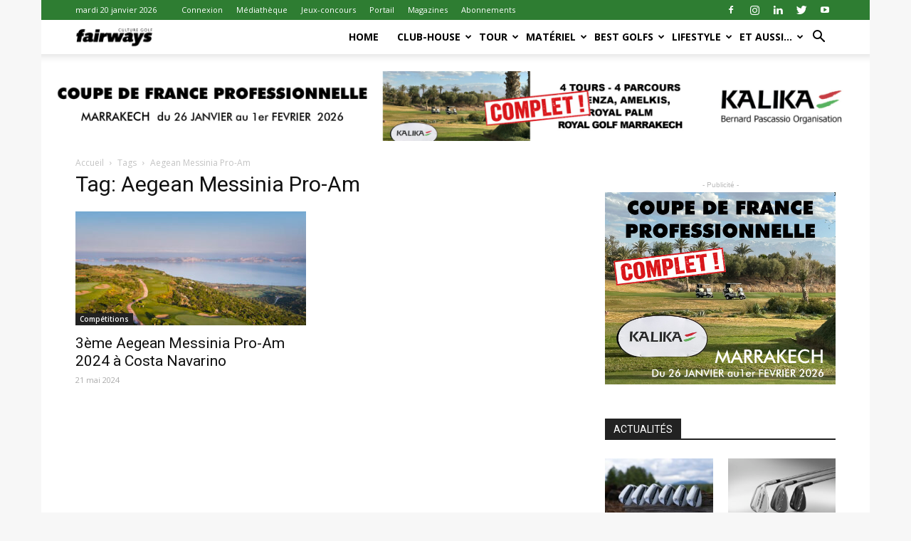

--- FILE ---
content_type: text/html; charset=UTF-8
request_url: https://fairways-mag.com/tag/aegean-messinia-pro-am/
body_size: 40542
content:
<!doctype html >
<!--[if IE 8]>    <html class="ie8" lang="en"> <![endif]-->
<!--[if IE 9]>    <html class="ie9" lang="en"> <![endif]-->
<!--[if gt IE 8]><!--> <html lang="fr-FR"> <!--<![endif]-->
<head>
    <title>Aegean Messinia Pro-Am | fairways magazine</title>
    <meta charset="UTF-8" />
    <meta name="viewport" content="width=device-width, initial-scale=1.0">
    <link rel="pingback" href="https://fairways-mag.com/xmlrpc.php" />
    <link rel="stylesheet" type="text/css" href="https://www.fairways-mag.com/wp-content/themes/Newspaper/autoadjustfairways.css">
	<meta name='robots' content='max-image-preview:large' />
<link rel="icon" type="image/png" href="https://fairways-mag.com/wp-content/uploads/2015/10/faviconFW.png"><link rel='dns-prefetch' href='//fonts.googleapis.com' />
<link rel="alternate" type="application/rss+xml" title="fairways magazine &raquo; Flux" href="https://fairways-mag.com/feed/" />
<link rel="alternate" type="application/rss+xml" title="fairways magazine &raquo; Flux des commentaires" href="https://fairways-mag.com/comments/feed/" />
<link rel="alternate" type="application/rss+xml" title="fairways magazine &raquo; Flux de l’étiquette Aegean Messinia Pro-Am" href="https://fairways-mag.com/tag/aegean-messinia-pro-am/feed/" />
<script type="text/javascript">
window._wpemojiSettings = {"baseUrl":"https:\/\/s.w.org\/images\/core\/emoji\/14.0.0\/72x72\/","ext":".png","svgUrl":"https:\/\/s.w.org\/images\/core\/emoji\/14.0.0\/svg\/","svgExt":".svg","source":{"concatemoji":"https:\/\/fairways-mag.com\/wp-includes\/js\/wp-emoji-release.min.js?ver=6.1.9"}};
/*! This file is auto-generated */
!function(e,a,t){var n,r,o,i=a.createElement("canvas"),p=i.getContext&&i.getContext("2d");function s(e,t){var a=String.fromCharCode,e=(p.clearRect(0,0,i.width,i.height),p.fillText(a.apply(this,e),0,0),i.toDataURL());return p.clearRect(0,0,i.width,i.height),p.fillText(a.apply(this,t),0,0),e===i.toDataURL()}function c(e){var t=a.createElement("script");t.src=e,t.defer=t.type="text/javascript",a.getElementsByTagName("head")[0].appendChild(t)}for(o=Array("flag","emoji"),t.supports={everything:!0,everythingExceptFlag:!0},r=0;r<o.length;r++)t.supports[o[r]]=function(e){if(p&&p.fillText)switch(p.textBaseline="top",p.font="600 32px Arial",e){case"flag":return s([127987,65039,8205,9895,65039],[127987,65039,8203,9895,65039])?!1:!s([55356,56826,55356,56819],[55356,56826,8203,55356,56819])&&!s([55356,57332,56128,56423,56128,56418,56128,56421,56128,56430,56128,56423,56128,56447],[55356,57332,8203,56128,56423,8203,56128,56418,8203,56128,56421,8203,56128,56430,8203,56128,56423,8203,56128,56447]);case"emoji":return!s([129777,127995,8205,129778,127999],[129777,127995,8203,129778,127999])}return!1}(o[r]),t.supports.everything=t.supports.everything&&t.supports[o[r]],"flag"!==o[r]&&(t.supports.everythingExceptFlag=t.supports.everythingExceptFlag&&t.supports[o[r]]);t.supports.everythingExceptFlag=t.supports.everythingExceptFlag&&!t.supports.flag,t.DOMReady=!1,t.readyCallback=function(){t.DOMReady=!0},t.supports.everything||(n=function(){t.readyCallback()},a.addEventListener?(a.addEventListener("DOMContentLoaded",n,!1),e.addEventListener("load",n,!1)):(e.attachEvent("onload",n),a.attachEvent("onreadystatechange",function(){"complete"===a.readyState&&t.readyCallback()})),(e=t.source||{}).concatemoji?c(e.concatemoji):e.wpemoji&&e.twemoji&&(c(e.twemoji),c(e.wpemoji)))}(window,document,window._wpemojiSettings);
</script>
<style type="text/css">
img.wp-smiley,
img.emoji {
	display: inline !important;
	border: none !important;
	box-shadow: none !important;
	height: 1em !important;
	width: 1em !important;
	margin: 0 0.07em !important;
	vertical-align: -0.1em !important;
	background: none !important;
	padding: 0 !important;
}
</style>
	<link rel='stylesheet' id='gallery-bank.css-css' href='https://fairways-mag.com/wp-content/plugins/gallery-bank-pro-edition/assets/css/gallery-bank.css?ver=6.1.9' type='text/css' media='all' />
<link rel='stylesheet' id='jPages.css-css' href='https://fairways-mag.com/wp-content/plugins/gallery-bank-pro-edition/assets/css/jPages.css?ver=6.1.9' type='text/css' media='all' />
<link rel='stylesheet' id='animate.css-css' href='https://fairways-mag.com/wp-content/plugins/gallery-bank-pro-edition/assets/css/animate.css?ver=6.1.9' type='text/css' media='all' />
<link rel='stylesheet' id='hover_effects.css-css' href='https://fairways-mag.com/wp-content/plugins/gallery-bank-pro-edition/assets/css/hover_effects.css?ver=6.1.9' type='text/css' media='all' />
<link rel='stylesheet' id='dashicons-css' href='https://fairways-mag.com/wp-includes/css/dashicons.min.css?ver=6.1.9' type='text/css' media='all' />
<style id='dashicons-inline-css' type='text/css'>
[data-font="Dashicons"]:before {font-family: 'Dashicons' !important;content: attr(data-icon) !important;speak: none !important;font-weight: normal !important;font-variant: normal !important;text-transform: none !important;line-height: 1 !important;font-style: normal !important;-webkit-font-smoothing: antialiased !important;-moz-osx-font-smoothing: grayscale !important;}
</style>
<link rel='stylesheet' id='menu-icons-extra-css' href='https://fairways-mag.com/wp-content/plugins/menu-icons/css/extra.min.css?ver=0.13.2' type='text/css' media='all' />
<link rel='stylesheet' id='wp-block-library-css' href='https://fairways-mag.com/wp-includes/css/dist/block-library/style.min.css?ver=6.1.9' type='text/css' media='all' />
<link rel='stylesheet' id='wc-blocks-vendors-style-css' href='https://fairways-mag.com/wp-content/plugins/woocommerce/packages/woocommerce-blocks/build/wc-blocks-vendors-style.css?ver=8.9.2' type='text/css' media='all' />
<link rel='stylesheet' id='wc-blocks-style-css' href='https://fairways-mag.com/wp-content/plugins/woocommerce/packages/woocommerce-blocks/build/wc-blocks-style.css?ver=8.9.2' type='text/css' media='all' />
<link rel='stylesheet' id='ywsbs-plans-css' href='https://fairways-mag.com/wp-content/plugins/yith-woocommerce-subscription-premium/assets/css/ywsbs-plans.css?ver=2.21.1' type='text/css' media='all' />
<link rel='stylesheet' id='classic-theme-styles-css' href='https://fairways-mag.com/wp-includes/css/classic-themes.min.css?ver=1' type='text/css' media='all' />
<style id='global-styles-inline-css' type='text/css'>
body{--wp--preset--color--black: #000000;--wp--preset--color--cyan-bluish-gray: #abb8c3;--wp--preset--color--white: #ffffff;--wp--preset--color--pale-pink: #f78da7;--wp--preset--color--vivid-red: #cf2e2e;--wp--preset--color--luminous-vivid-orange: #ff6900;--wp--preset--color--luminous-vivid-amber: #fcb900;--wp--preset--color--light-green-cyan: #7bdcb5;--wp--preset--color--vivid-green-cyan: #00d084;--wp--preset--color--pale-cyan-blue: #8ed1fc;--wp--preset--color--vivid-cyan-blue: #0693e3;--wp--preset--color--vivid-purple: #9b51e0;--wp--preset--gradient--vivid-cyan-blue-to-vivid-purple: linear-gradient(135deg,rgba(6,147,227,1) 0%,rgb(155,81,224) 100%);--wp--preset--gradient--light-green-cyan-to-vivid-green-cyan: linear-gradient(135deg,rgb(122,220,180) 0%,rgb(0,208,130) 100%);--wp--preset--gradient--luminous-vivid-amber-to-luminous-vivid-orange: linear-gradient(135deg,rgba(252,185,0,1) 0%,rgba(255,105,0,1) 100%);--wp--preset--gradient--luminous-vivid-orange-to-vivid-red: linear-gradient(135deg,rgba(255,105,0,1) 0%,rgb(207,46,46) 100%);--wp--preset--gradient--very-light-gray-to-cyan-bluish-gray: linear-gradient(135deg,rgb(238,238,238) 0%,rgb(169,184,195) 100%);--wp--preset--gradient--cool-to-warm-spectrum: linear-gradient(135deg,rgb(74,234,220) 0%,rgb(151,120,209) 20%,rgb(207,42,186) 40%,rgb(238,44,130) 60%,rgb(251,105,98) 80%,rgb(254,248,76) 100%);--wp--preset--gradient--blush-light-purple: linear-gradient(135deg,rgb(255,206,236) 0%,rgb(152,150,240) 100%);--wp--preset--gradient--blush-bordeaux: linear-gradient(135deg,rgb(254,205,165) 0%,rgb(254,45,45) 50%,rgb(107,0,62) 100%);--wp--preset--gradient--luminous-dusk: linear-gradient(135deg,rgb(255,203,112) 0%,rgb(199,81,192) 50%,rgb(65,88,208) 100%);--wp--preset--gradient--pale-ocean: linear-gradient(135deg,rgb(255,245,203) 0%,rgb(182,227,212) 50%,rgb(51,167,181) 100%);--wp--preset--gradient--electric-grass: linear-gradient(135deg,rgb(202,248,128) 0%,rgb(113,206,126) 100%);--wp--preset--gradient--midnight: linear-gradient(135deg,rgb(2,3,129) 0%,rgb(40,116,252) 100%);--wp--preset--duotone--dark-grayscale: url('#wp-duotone-dark-grayscale');--wp--preset--duotone--grayscale: url('#wp-duotone-grayscale');--wp--preset--duotone--purple-yellow: url('#wp-duotone-purple-yellow');--wp--preset--duotone--blue-red: url('#wp-duotone-blue-red');--wp--preset--duotone--midnight: url('#wp-duotone-midnight');--wp--preset--duotone--magenta-yellow: url('#wp-duotone-magenta-yellow');--wp--preset--duotone--purple-green: url('#wp-duotone-purple-green');--wp--preset--duotone--blue-orange: url('#wp-duotone-blue-orange');--wp--preset--font-size--small: 13px;--wp--preset--font-size--medium: 20px;--wp--preset--font-size--large: 36px;--wp--preset--font-size--x-large: 42px;--wp--preset--spacing--20: 0.44rem;--wp--preset--spacing--30: 0.67rem;--wp--preset--spacing--40: 1rem;--wp--preset--spacing--50: 1.5rem;--wp--preset--spacing--60: 2.25rem;--wp--preset--spacing--70: 3.38rem;--wp--preset--spacing--80: 5.06rem;}:where(.is-layout-flex){gap: 0.5em;}body .is-layout-flow > .alignleft{float: left;margin-inline-start: 0;margin-inline-end: 2em;}body .is-layout-flow > .alignright{float: right;margin-inline-start: 2em;margin-inline-end: 0;}body .is-layout-flow > .aligncenter{margin-left: auto !important;margin-right: auto !important;}body .is-layout-constrained > .alignleft{float: left;margin-inline-start: 0;margin-inline-end: 2em;}body .is-layout-constrained > .alignright{float: right;margin-inline-start: 2em;margin-inline-end: 0;}body .is-layout-constrained > .aligncenter{margin-left: auto !important;margin-right: auto !important;}body .is-layout-constrained > :where(:not(.alignleft):not(.alignright):not(.alignfull)){max-width: var(--wp--style--global--content-size);margin-left: auto !important;margin-right: auto !important;}body .is-layout-constrained > .alignwide{max-width: var(--wp--style--global--wide-size);}body .is-layout-flex{display: flex;}body .is-layout-flex{flex-wrap: wrap;align-items: center;}body .is-layout-flex > *{margin: 0;}:where(.wp-block-columns.is-layout-flex){gap: 2em;}.has-black-color{color: var(--wp--preset--color--black) !important;}.has-cyan-bluish-gray-color{color: var(--wp--preset--color--cyan-bluish-gray) !important;}.has-white-color{color: var(--wp--preset--color--white) !important;}.has-pale-pink-color{color: var(--wp--preset--color--pale-pink) !important;}.has-vivid-red-color{color: var(--wp--preset--color--vivid-red) !important;}.has-luminous-vivid-orange-color{color: var(--wp--preset--color--luminous-vivid-orange) !important;}.has-luminous-vivid-amber-color{color: var(--wp--preset--color--luminous-vivid-amber) !important;}.has-light-green-cyan-color{color: var(--wp--preset--color--light-green-cyan) !important;}.has-vivid-green-cyan-color{color: var(--wp--preset--color--vivid-green-cyan) !important;}.has-pale-cyan-blue-color{color: var(--wp--preset--color--pale-cyan-blue) !important;}.has-vivid-cyan-blue-color{color: var(--wp--preset--color--vivid-cyan-blue) !important;}.has-vivid-purple-color{color: var(--wp--preset--color--vivid-purple) !important;}.has-black-background-color{background-color: var(--wp--preset--color--black) !important;}.has-cyan-bluish-gray-background-color{background-color: var(--wp--preset--color--cyan-bluish-gray) !important;}.has-white-background-color{background-color: var(--wp--preset--color--white) !important;}.has-pale-pink-background-color{background-color: var(--wp--preset--color--pale-pink) !important;}.has-vivid-red-background-color{background-color: var(--wp--preset--color--vivid-red) !important;}.has-luminous-vivid-orange-background-color{background-color: var(--wp--preset--color--luminous-vivid-orange) !important;}.has-luminous-vivid-amber-background-color{background-color: var(--wp--preset--color--luminous-vivid-amber) !important;}.has-light-green-cyan-background-color{background-color: var(--wp--preset--color--light-green-cyan) !important;}.has-vivid-green-cyan-background-color{background-color: var(--wp--preset--color--vivid-green-cyan) !important;}.has-pale-cyan-blue-background-color{background-color: var(--wp--preset--color--pale-cyan-blue) !important;}.has-vivid-cyan-blue-background-color{background-color: var(--wp--preset--color--vivid-cyan-blue) !important;}.has-vivid-purple-background-color{background-color: var(--wp--preset--color--vivid-purple) !important;}.has-black-border-color{border-color: var(--wp--preset--color--black) !important;}.has-cyan-bluish-gray-border-color{border-color: var(--wp--preset--color--cyan-bluish-gray) !important;}.has-white-border-color{border-color: var(--wp--preset--color--white) !important;}.has-pale-pink-border-color{border-color: var(--wp--preset--color--pale-pink) !important;}.has-vivid-red-border-color{border-color: var(--wp--preset--color--vivid-red) !important;}.has-luminous-vivid-orange-border-color{border-color: var(--wp--preset--color--luminous-vivid-orange) !important;}.has-luminous-vivid-amber-border-color{border-color: var(--wp--preset--color--luminous-vivid-amber) !important;}.has-light-green-cyan-border-color{border-color: var(--wp--preset--color--light-green-cyan) !important;}.has-vivid-green-cyan-border-color{border-color: var(--wp--preset--color--vivid-green-cyan) !important;}.has-pale-cyan-blue-border-color{border-color: var(--wp--preset--color--pale-cyan-blue) !important;}.has-vivid-cyan-blue-border-color{border-color: var(--wp--preset--color--vivid-cyan-blue) !important;}.has-vivid-purple-border-color{border-color: var(--wp--preset--color--vivid-purple) !important;}.has-vivid-cyan-blue-to-vivid-purple-gradient-background{background: var(--wp--preset--gradient--vivid-cyan-blue-to-vivid-purple) !important;}.has-light-green-cyan-to-vivid-green-cyan-gradient-background{background: var(--wp--preset--gradient--light-green-cyan-to-vivid-green-cyan) !important;}.has-luminous-vivid-amber-to-luminous-vivid-orange-gradient-background{background: var(--wp--preset--gradient--luminous-vivid-amber-to-luminous-vivid-orange) !important;}.has-luminous-vivid-orange-to-vivid-red-gradient-background{background: var(--wp--preset--gradient--luminous-vivid-orange-to-vivid-red) !important;}.has-very-light-gray-to-cyan-bluish-gray-gradient-background{background: var(--wp--preset--gradient--very-light-gray-to-cyan-bluish-gray) !important;}.has-cool-to-warm-spectrum-gradient-background{background: var(--wp--preset--gradient--cool-to-warm-spectrum) !important;}.has-blush-light-purple-gradient-background{background: var(--wp--preset--gradient--blush-light-purple) !important;}.has-blush-bordeaux-gradient-background{background: var(--wp--preset--gradient--blush-bordeaux) !important;}.has-luminous-dusk-gradient-background{background: var(--wp--preset--gradient--luminous-dusk) !important;}.has-pale-ocean-gradient-background{background: var(--wp--preset--gradient--pale-ocean) !important;}.has-electric-grass-gradient-background{background: var(--wp--preset--gradient--electric-grass) !important;}.has-midnight-gradient-background{background: var(--wp--preset--gradient--midnight) !important;}.has-small-font-size{font-size: var(--wp--preset--font-size--small) !important;}.has-medium-font-size{font-size: var(--wp--preset--font-size--medium) !important;}.has-large-font-size{font-size: var(--wp--preset--font-size--large) !important;}.has-x-large-font-size{font-size: var(--wp--preset--font-size--x-large) !important;}
.wp-block-navigation a:where(:not(.wp-element-button)){color: inherit;}
:where(.wp-block-columns.is-layout-flex){gap: 2em;}
.wp-block-pullquote{font-size: 1.5em;line-height: 1.6;}
</style>
<link rel='stylesheet' id='foobox-free-min-css' href='https://fairways-mag.com/wp-content/plugins/foobox-image-lightbox/free/css/foobox.free.min.css?ver=2.7.17' type='text/css' media='all' />
<link rel='stylesheet' id='prisna-social-counter-css' href='https://fairways-mag.com/wp-content/plugins/social-counter/styles/prisna-social-counter.css?ver=6.1.9' type='text/css' media='all' />
<link rel='stylesheet' id='woocommerce-layout-css' href='https://fairways-mag.com/wp-content/plugins/woocommerce/assets/css/woocommerce-layout.css?ver=7.2.2' type='text/css' media='all' />
<link rel='stylesheet' id='woocommerce-smallscreen-css' href='https://fairways-mag.com/wp-content/plugins/woocommerce/assets/css/woocommerce-smallscreen.css?ver=7.2.2' type='text/css' media='only screen and (max-width: 768px)' />
<link rel='stylesheet' id='woocommerce-general-css' href='https://fairways-mag.com/wp-content/plugins/woocommerce/assets/css/woocommerce.css?ver=7.2.2' type='text/css' media='all' />
<style id='woocommerce-inline-inline-css' type='text/css'>
.woocommerce form .form-row .required { visibility: visible; }
</style>
<link rel='stylesheet' id='mc4wp-form-basic-css' href='https://fairways-mag.com/wp-content/plugins/mailchimp-for-wp/assets/css/form-basic.css?ver=4.8.12' type='text/css' media='all' />
<link rel='stylesheet' id='google-fonts-style-css' href='https://fonts.googleapis.com/css?family=Open+Sans%3A300italic%2C400%2C400italic%2C600%2C600italic%2C700%7CRoboto%3A300%2C400%2C400italic%2C500%2C500italic%2C700%2C900&#038;ver=9.0.1' type='text/css' media='all' />
<link rel='stylesheet' id='yith_ywsbs_frontend-css' href='https://fairways-mag.com/wp-content/plugins/yith-woocommerce-subscription-premium/assets/css/frontend.css?ver=2.21.1' type='text/css' media='all' />
<style id='yith_ywsbs_frontend-inline-css' type='text/css'>
.ywsbs-signup-fee{color:#467484;}.ywsbs-trial-period{color:#467484;}span.status.active{ color:#b2ac00;} span.status.paused{ color:#34495e;} span.status.pending{ color:#d38a0b;} span.status.overdue{ color:#d35400;} span.status.trial{ color:#8e44ad;} span.status.cancelled{ color:#c0392b;} span.status.expired{ color:#bdc3c7;} span.status.suspended{ color:#e74c3c;} 
</style>
<link rel='stylesheet' id='sib-front-css-css' href='https://fairways-mag.com/wp-content/plugins/mailin/css/mailin-front.css?ver=6.1.9' type='text/css' media='all' />
<link rel='stylesheet' id='td-theme-css' href='https://fairways-mag.com/wp-content/themes/Newspaper/style.css?ver=6.1c' type='text/css' media='all' />
<link rel='stylesheet' id='td-theme-child-css' href='https://fairways-mag.com/wp-content/themes/Newspaper-child/style.css?ver=6.1c' type='text/css' media='all' />
<link rel='stylesheet' id='js_composer_front-css' href='https://fairways-mag.com/wp-content/plugins/js_composer/assets/css/js_composer.min.css?ver=6.10.0' type='text/css' media='all' />
<link rel='stylesheet' id='td-theme-woo-css' href='https://fairways-mag.com/wp-content/themes/Newspaper/style-woocommerce.css?ver=9.0.1' type='text/css' media='all' />
<link rel='stylesheet' id='td-theme-demo-style-css' href='https://fairways-mag.com/wp-content/themes/Newspaper/includes/demos/sport/demo_style.css?ver=9.0.1' type='text/css' media='all' />
<script type="text/template" id="tmpl-variation-template">
	<div class="woocommerce-variation-description">{{{ data.variation.variation_description }}}</div>
	<div class="woocommerce-variation-price">{{{ data.variation.price_html }}}</div>
	<div class="woocommerce-variation-availability">{{{ data.variation.availability_html }}}</div>
</script>
<script type="text/template" id="tmpl-unavailable-variation-template">
	<p>Désolé, ce produit n&rsquo;est pas disponible. Veuillez choisir une combinaison différente.</p>
</script>
<script type='text/javascript' src='https://fairways-mag.com/wp-includes/js/jquery/jquery.min.js?ver=3.6.1' id='jquery-core-js'></script>
<script type='text/javascript' src='https://fairways-mag.com/wp-includes/js/jquery/jquery-migrate.min.js?ver=3.3.2' id='jquery-migrate-js'></script>
<script type='text/javascript' src='https://fairways-mag.com/wp-content/plugins/gallery-bank-pro-edition/assets/js/jquery.masonry.min.js?ver=6.1.9' id='jquery.masonry.min.js-js'></script>
<script type='text/javascript' src='https://fairways-mag.com/wp-content/plugins/gallery-bank-pro-edition/assets/js/isotope.pkgd.js?ver=6.1.9' id='isotope.pkgd.js-js'></script>
<script type='text/javascript' src='https://fairways-mag.com/wp-content/plugins/gallery-bank-pro-edition/assets/js/imgLiquid.js?ver=6.1.9' id='imgLiquid.js-js'></script>
<script type='text/javascript' src='https://fairways-mag.com/wp-content/plugins/gallery-bank-pro-edition/assets/js/jPages.js?ver=6.1.9' id='jPages.js-js'></script>
<script type='text/javascript' src='https://fairways-mag.com/wp-content/plugins/woocommerce/assets/js/jquery-blockui/jquery.blockUI.min.js?ver=2.7.0-wc.7.2.2' id='jquery-blockui-js'></script>
<script type='text/javascript' id='wc-add-to-cart-js-extra'>
/* <![CDATA[ */
var wc_add_to_cart_params = {"ajax_url":"\/wp-admin\/admin-ajax.php","wc_ajax_url":"\/?wc-ajax=%%endpoint%%","i18n_view_cart":"Voir le panier","cart_url":"https:\/\/fairways-mag.com\/panier\/","is_cart":"","cart_redirect_after_add":"no"};
/* ]]> */
</script>
<script type='text/javascript' src='https://fairways-mag.com/wp-content/plugins/woocommerce/assets/js/frontend/add-to-cart.min.js?ver=7.2.2' id='wc-add-to-cart-js'></script>
<script type='text/javascript' src='https://fairways-mag.com/wp-content/plugins/js_composer/assets/js/vendors/woocommerce-add-to-cart.js?ver=6.10.0' id='vc_woocommerce-add-to-cart-js-js'></script>
<script type='text/javascript' id='foobox-free-min-js-before'>
/* Run FooBox FREE (v2.7.17) */
var FOOBOX = window.FOOBOX = {
	ready: true,
	disableOthers: false,
	o: {wordpress: { enabled: true }, countMessage:'image %index of %total', excludes:'.fbx-link,.nofoobox,.nolightbox,a[href*="pinterest.com/pin/create/button/"]', affiliate : { enabled: false }},
	selectors: [
		".gallery", ".wp-block-gallery", ".wp-caption", ".wp-block-image", "a:has(img[class*=wp-image-])", ".post a:has(img[class*=wp-image-])", ".foobox"
	],
	pre: function( $ ){
		// Custom JavaScript (Pre)
		
	},
	post: function( $ ){
		// Custom JavaScript (Post)
		
		// Custom Captions Code
		
	},
	custom: function( $ ){
		// Custom Extra JS
		
	}
};
</script>
<script type='text/javascript' src='https://fairways-mag.com/wp-content/plugins/foobox-image-lightbox/free/js/foobox.free.min.js?ver=2.7.17' id='foobox-free-min-js'></script>
<script type='text/javascript' id='sib-front-js-js-extra'>
/* <![CDATA[ */
var sibErrMsg = {"invalidMail":"Veuillez entrer une adresse e-mail valide.","requiredField":"Veuillez compl\u00e9ter les champs obligatoires.","invalidDateFormat":"Veuillez entrer une date valide.","invalidSMSFormat":"Veuillez entrer une num\u00e9ro de t\u00e9l\u00e9phone valide."};
var ajax_sib_front_object = {"ajax_url":"https:\/\/fairways-mag.com\/wp-admin\/admin-ajax.php","ajax_nonce":"52f8fe6c5f","flag_url":"https:\/\/fairways-mag.com\/wp-content\/plugins\/mailin\/img\/flags\/"};
/* ]]> */
</script>
<script type='text/javascript' src='https://fairways-mag.com/wp-content/plugins/mailin/js/mailin-front.js?ver=1673377820' id='sib-front-js-js'></script>
<link rel="https://api.w.org/" href="https://fairways-mag.com/wp-json/" /><link rel="alternate" type="application/json" href="https://fairways-mag.com/wp-json/wp/v2/tags/1600" /><link rel="EditURI" type="application/rsd+xml" title="RSD" href="https://fairways-mag.com/xmlrpc.php?rsd" />
<link rel="wlwmanifest" type="application/wlwmanifest+xml" href="https://fairways-mag.com/wp-includes/wlwmanifest.xml" />
<meta name="generator" content="WordPress 6.1.9" />
<meta name="generator" content="WooCommerce 7.2.2" />

<!-- This site is using AdRotate v5.13.6.1 to display their advertisements - https://ajdg.solutions/ -->
<!-- AdRotate CSS -->
<style type="text/css" media="screen">
	.g { margin:0px; padding:0px; overflow:hidden; line-height:1; zoom:1; }
	.g img { height:auto; }
	.g-col { position:relative; float:left; }
	.g-col:first-child { margin-left: 0; }
	.g-col:last-child { margin-right: 0; }
	.g-2 { width:auto; height:auto; margin: 0 auto; }
	.g-3 { margin:0px;  width:auto; height:auto; }
	.g-2 {  margin: 0 auto; }
	@media only screen and (max-width: 480px) {
		.g-col, .g-dyn, .g-single { width:100%; margin-left:0; margin-right:0; }
	}
</style>
<!-- /AdRotate CSS -->

<!--[if lt IE 9]><script src="https://cdnjs.cloudflare.com/ajax/libs/html5shiv/3.7.3/html5shiv.js"></script><![endif]-->
    	<noscript><style>.woocommerce-product-gallery{ opacity: 1 !important; }</style></noscript>
	<meta name="generator" content="Powered by WPBakery Page Builder - drag and drop page builder for WordPress."/>

<!-- JS generated by theme -->

<script>
    
    

	    var tdBlocksArray = []; //here we store all the items for the current page

	    //td_block class - each ajax block uses a object of this class for requests
	    function tdBlock() {
		    this.id = '';
		    this.block_type = 1; //block type id (1-234 etc)
		    this.atts = '';
		    this.td_column_number = '';
		    this.td_current_page = 1; //
		    this.post_count = 0; //from wp
		    this.found_posts = 0; //from wp
		    this.max_num_pages = 0; //from wp
		    this.td_filter_value = ''; //current live filter value
		    this.is_ajax_running = false;
		    this.td_user_action = ''; // load more or infinite loader (used by the animation)
		    this.header_color = '';
		    this.ajax_pagination_infinite_stop = ''; //show load more at page x
	    }


        // td_js_generator - mini detector
        (function(){
            var htmlTag = document.getElementsByTagName("html")[0];

	        if ( navigator.userAgent.indexOf("MSIE 10.0") > -1 ) {
                htmlTag.className += ' ie10';
            }

            if ( !!navigator.userAgent.match(/Trident.*rv\:11\./) ) {
                htmlTag.className += ' ie11';
            }

	        if ( navigator.userAgent.indexOf("Edge") > -1 ) {
                htmlTag.className += ' ieEdge';
            }

            if ( /(iPad|iPhone|iPod)/g.test(navigator.userAgent) ) {
                htmlTag.className += ' td-md-is-ios';
            }

            var user_agent = navigator.userAgent.toLowerCase();
            if ( user_agent.indexOf("android") > -1 ) {
                htmlTag.className += ' td-md-is-android';
            }

            if ( -1 !== navigator.userAgent.indexOf('Mac OS X')  ) {
                htmlTag.className += ' td-md-is-os-x';
            }

            if ( /chrom(e|ium)/.test(navigator.userAgent.toLowerCase()) ) {
               htmlTag.className += ' td-md-is-chrome';
            }

            if ( -1 !== navigator.userAgent.indexOf('Firefox') ) {
                htmlTag.className += ' td-md-is-firefox';
            }

            if ( -1 !== navigator.userAgent.indexOf('Safari') && -1 === navigator.userAgent.indexOf('Chrome') ) {
                htmlTag.className += ' td-md-is-safari';
            }

            if( -1 !== navigator.userAgent.indexOf('IEMobile') ){
                htmlTag.className += ' td-md-is-iemobile';
            }

        })();




        var tdLocalCache = {};

        ( function () {
            "use strict";

            tdLocalCache = {
                data: {},
                remove: function (resource_id) {
                    delete tdLocalCache.data[resource_id];
                },
                exist: function (resource_id) {
                    return tdLocalCache.data.hasOwnProperty(resource_id) && tdLocalCache.data[resource_id] !== null;
                },
                get: function (resource_id) {
                    return tdLocalCache.data[resource_id];
                },
                set: function (resource_id, cachedData) {
                    tdLocalCache.remove(resource_id);
                    tdLocalCache.data[resource_id] = cachedData;
                }
            };
        })();

    
    
var td_viewport_interval_list=[{"limitBottom":767,"sidebarWidth":228},{"limitBottom":1018,"sidebarWidth":300},{"limitBottom":1140,"sidebarWidth":324}];
var td_animation_stack_effect="type0";
var tds_animation_stack=true;
var td_animation_stack_specific_selectors=".entry-thumb, img";
var td_animation_stack_general_selectors=".td-animation-stack img, .td-animation-stack .entry-thumb, .post img";
var td_ajax_url="https:\/\/fairways-mag.com\/wp-admin\/admin-ajax.php?td_theme_name=Newspaper&v=9.0.1";
var td_get_template_directory_uri="https:\/\/fairways-mag.com\/wp-content\/themes\/Newspaper";
var tds_snap_menu="snap";
var tds_logo_on_sticky="show_header_logo";
var tds_header_style="7";
var td_please_wait="Veuillez patienter ...";
var td_email_user_pass_incorrect="Utilisateur ou mot de passe incorrect !";
var td_email_user_incorrect="E-mail ou nom d'utilisateur incorrect !";
var td_email_incorrect="Email incorrect !";
var tds_more_articles_on_post_enable="";
var tds_more_articles_on_post_time_to_wait="";
var tds_more_articles_on_post_pages_distance_from_top=0;
var tds_theme_color_site_wide="#2e7d32";
var tds_smart_sidebar="enabled";
var tdThemeName="Newspaper";
var td_magnific_popup_translation_tPrev="Pr\u00e9c\u00e9dent (fl\u00e8che gauche)";
var td_magnific_popup_translation_tNext="Suivant (fl\u00e8che droite)";
var td_magnific_popup_translation_tCounter="%curr% de %total%";
var td_magnific_popup_translation_ajax_tError="Le contenu de %url% pas pu \u00eatre charg\u00e9.";
var td_magnific_popup_translation_image_tError="L'image #%curr% pas pu \u00eatre charg\u00e9.";
var tdDateNamesI18n={"month_names":["janvier","f\u00e9vrier","mars","avril","mai","juin","juillet","ao\u00fbt","septembre","octobre","novembre","d\u00e9cembre"],"month_names_short":["Jan","F\u00e9v","Mar","Avr","Mai","Juin","Juil","Ao\u00fbt","Sep","Oct","Nov","D\u00e9c"],"day_names":["dimanche","lundi","mardi","mercredi","jeudi","vendredi","samedi"],"day_names_short":["dim","lun","mar","mer","jeu","ven","sam"]};
var td_ad_background_click_link="";
var td_ad_background_click_target="_blank";
</script>


<!-- Header style compiled by theme -->

<style>
    

body {
	background-color:#f7f7f7;
}
.td-header-wrap .black-menu .sf-menu > .current-menu-item > a,
    .td-header-wrap .black-menu .sf-menu > .current-menu-ancestor > a,
    .td-header-wrap .black-menu .sf-menu > .current-category-ancestor > a,
    .td-header-wrap .black-menu .sf-menu > li > a:hover,
    .td-header-wrap .black-menu .sf-menu > .sfHover > a,
    .td-header-style-12 .td-header-menu-wrap-full,
    .sf-menu > .current-menu-item > a:after,
    .sf-menu > .current-menu-ancestor > a:after,
    .sf-menu > .current-category-ancestor > a:after,
    .sf-menu > li:hover > a:after,
    .sf-menu > .sfHover > a:after,
    .td-header-style-12 .td-affix,
    .header-search-wrap .td-drop-down-search:after,
    .header-search-wrap .td-drop-down-search .btn:hover,
    input[type=submit]:hover,
    .td-read-more a,
    .td-post-category:hover,
    .td-grid-style-1.td-hover-1 .td-big-grid-post:hover .td-post-category,
    .td-grid-style-5.td-hover-1 .td-big-grid-post:hover .td-post-category,
    .td_top_authors .td-active .td-author-post-count,
    .td_top_authors .td-active .td-author-comments-count,
    .td_top_authors .td_mod_wrap:hover .td-author-post-count,
    .td_top_authors .td_mod_wrap:hover .td-author-comments-count,
    .td-404-sub-sub-title a:hover,
    .td-search-form-widget .wpb_button:hover,
    .td-rating-bar-wrap div,
    .td_category_template_3 .td-current-sub-category,
    .dropcap,
    .td_wrapper_video_playlist .td_video_controls_playlist_wrapper,
    .wpb_default,
    .wpb_default:hover,
    .td-left-smart-list:hover,
    .td-right-smart-list:hover,
    .woocommerce-checkout .woocommerce input.button:hover,
    .woocommerce-page .woocommerce a.button:hover,
    .woocommerce-account div.woocommerce .button:hover,
    #bbpress-forums button:hover,
    .bbp_widget_login .button:hover,
    .td-footer-wrapper .td-post-category,
    .td-footer-wrapper .widget_product_search input[type="submit"]:hover,
    .woocommerce .product a.button:hover,
    .woocommerce .product #respond input#submit:hover,
    .woocommerce .checkout input#place_order:hover,
    .woocommerce .woocommerce.widget .button:hover,
    .single-product .product .summary .cart .button:hover,
    .woocommerce-cart .woocommerce table.cart .button:hover,
    .woocommerce-cart .woocommerce .shipping-calculator-form .button:hover,
    .td-next-prev-wrap a:hover,
    .td-load-more-wrap a:hover,
    .td-post-small-box a:hover,
    .page-nav .current,
    .page-nav:first-child > div,
    .td_category_template_8 .td-category-header .td-category a.td-current-sub-category,
    .td_category_template_4 .td-category-siblings .td-category a:hover,
    #bbpress-forums .bbp-pagination .current,
    #bbpress-forums #bbp-single-user-details #bbp-user-navigation li.current a,
    .td-theme-slider:hover .slide-meta-cat a,
    a.vc_btn-black:hover,
    .td-trending-now-wrapper:hover .td-trending-now-title,
    .td-scroll-up,
    .td-smart-list-button:hover,
    .td-weather-information:before,
    .td-weather-week:before,
    .td_block_exchange .td-exchange-header:before,
    .td_block_big_grid_9.td-grid-style-1 .td-post-category,
    .td_block_big_grid_9.td-grid-style-5 .td-post-category,
    .td-grid-style-6.td-hover-1 .td-module-thumb:after,
    .td-pulldown-syle-2 .td-subcat-dropdown ul:after,
    .td_block_template_9 .td-block-title:after,
    .td_block_template_15 .td-block-title:before,
    div.wpforms-container .wpforms-form div.wpforms-submit-container button[type=submit] {
        background-color: #2e7d32;
    }

    .td_block_template_4 .td-related-title .td-cur-simple-item:before {
        border-color: #2e7d32 transparent transparent transparent !important;
    }

    .woocommerce .woocommerce-message .button:hover,
    .woocommerce .woocommerce-error .button:hover,
    .woocommerce .woocommerce-info .button:hover {
        background-color: #2e7d32 !important;
    }
    
    
    .td_block_template_4 .td-related-title .td-cur-simple-item,
    .td_block_template_3 .td-related-title .td-cur-simple-item,
    .td_block_template_9 .td-related-title:after {
        background-color: #2e7d32;
    }

    .woocommerce .product .onsale,
    .woocommerce.widget .ui-slider .ui-slider-handle {
        background: none #2e7d32;
    }

    .woocommerce.widget.widget_layered_nav_filters ul li a {
        background: none repeat scroll 0 0 #2e7d32 !important;
    }

    a,
    cite a:hover,
    .td_mega_menu_sub_cats .cur-sub-cat,
    .td-mega-span h3 a:hover,
    .td_mod_mega_menu:hover .entry-title a,
    .header-search-wrap .result-msg a:hover,
    .td-header-top-menu .td-drop-down-search .td_module_wrap:hover .entry-title a,
    .td-header-top-menu .td-icon-search:hover,
    .td-header-wrap .result-msg a:hover,
    .top-header-menu li a:hover,
    .top-header-menu .current-menu-item > a,
    .top-header-menu .current-menu-ancestor > a,
    .top-header-menu .current-category-ancestor > a,
    .td-social-icon-wrap > a:hover,
    .td-header-sp-top-widget .td-social-icon-wrap a:hover,
    .td-page-content blockquote p,
    .td-post-content blockquote p,
    .mce-content-body blockquote p,
    .comment-content blockquote p,
    .wpb_text_column blockquote p,
    .td_block_text_with_title blockquote p,
    .td_module_wrap:hover .entry-title a,
    .td-subcat-filter .td-subcat-list a:hover,
    .td-subcat-filter .td-subcat-dropdown a:hover,
    .td_quote_on_blocks,
    .dropcap2,
    .dropcap3,
    .td_top_authors .td-active .td-authors-name a,
    .td_top_authors .td_mod_wrap:hover .td-authors-name a,
    .td-post-next-prev-content a:hover,
    .author-box-wrap .td-author-social a:hover,
    .td-author-name a:hover,
    .td-author-url a:hover,
    .td_mod_related_posts:hover h3 > a,
    .td-post-template-11 .td-related-title .td-related-left:hover,
    .td-post-template-11 .td-related-title .td-related-right:hover,
    .td-post-template-11 .td-related-title .td-cur-simple-item,
    .td-post-template-11 .td_block_related_posts .td-next-prev-wrap a:hover,
    .comment-reply-link:hover,
    .logged-in-as a:hover,
    #cancel-comment-reply-link:hover,
    .td-search-query,
    .td-category-header .td-pulldown-category-filter-link:hover,
    .td-category-siblings .td-subcat-dropdown a:hover,
    .td-category-siblings .td-subcat-dropdown a.td-current-sub-category,
    .widget a:hover,
    .td_wp_recentcomments a:hover,
    .archive .widget_archive .current,
    .archive .widget_archive .current a,
    .widget_calendar tfoot a:hover,
    .woocommerce a.added_to_cart:hover,
    .woocommerce-account .woocommerce-MyAccount-navigation a:hover,
    #bbpress-forums li.bbp-header .bbp-reply-content span a:hover,
    #bbpress-forums .bbp-forum-freshness a:hover,
    #bbpress-forums .bbp-topic-freshness a:hover,
    #bbpress-forums .bbp-forums-list li a:hover,
    #bbpress-forums .bbp-forum-title:hover,
    #bbpress-forums .bbp-topic-permalink:hover,
    #bbpress-forums .bbp-topic-started-by a:hover,
    #bbpress-forums .bbp-topic-started-in a:hover,
    #bbpress-forums .bbp-body .super-sticky li.bbp-topic-title .bbp-topic-permalink,
    #bbpress-forums .bbp-body .sticky li.bbp-topic-title .bbp-topic-permalink,
    .widget_display_replies .bbp-author-name,
    .widget_display_topics .bbp-author-name,
    .footer-text-wrap .footer-email-wrap a,
    .td-subfooter-menu li a:hover,
    .footer-social-wrap a:hover,
    a.vc_btn-black:hover,
    .td-smart-list-dropdown-wrap .td-smart-list-button:hover,
    .td_module_17 .td-read-more a:hover,
    .td_module_18 .td-read-more a:hover,
    .td_module_19 .td-post-author-name a:hover,
    .td-instagram-user a,
    .td-pulldown-syle-2 .td-subcat-dropdown:hover .td-subcat-more span,
    .td-pulldown-syle-2 .td-subcat-dropdown:hover .td-subcat-more i,
    .td-pulldown-syle-3 .td-subcat-dropdown:hover .td-subcat-more span,
    .td-pulldown-syle-3 .td-subcat-dropdown:hover .td-subcat-more i,
    .td-block-title-wrap .td-wrapper-pulldown-filter .td-pulldown-filter-display-option:hover,
    .td-block-title-wrap .td-wrapper-pulldown-filter .td-pulldown-filter-display-option:hover i,
    .td-block-title-wrap .td-wrapper-pulldown-filter .td-pulldown-filter-link:hover,
    .td-block-title-wrap .td-wrapper-pulldown-filter .td-pulldown-filter-item .td-cur-simple-item,
    .td_block_template_2 .td-related-title .td-cur-simple-item,
    .td_block_template_5 .td-related-title .td-cur-simple-item,
    .td_block_template_6 .td-related-title .td-cur-simple-item,
    .td_block_template_7 .td-related-title .td-cur-simple-item,
    .td_block_template_8 .td-related-title .td-cur-simple-item,
    .td_block_template_9 .td-related-title .td-cur-simple-item,
    .td_block_template_10 .td-related-title .td-cur-simple-item,
    .td_block_template_11 .td-related-title .td-cur-simple-item,
    .td_block_template_12 .td-related-title .td-cur-simple-item,
    .td_block_template_13 .td-related-title .td-cur-simple-item,
    .td_block_template_14 .td-related-title .td-cur-simple-item,
    .td_block_template_15 .td-related-title .td-cur-simple-item,
    .td_block_template_16 .td-related-title .td-cur-simple-item,
    .td_block_template_17 .td-related-title .td-cur-simple-item,
    .td-theme-wrap .sf-menu ul .td-menu-item > a:hover,
    .td-theme-wrap .sf-menu ul .sfHover > a,
    .td-theme-wrap .sf-menu ul .current-menu-ancestor > a,
    .td-theme-wrap .sf-menu ul .current-category-ancestor > a,
    .td-theme-wrap .sf-menu ul .current-menu-item > a,
    .td_outlined_btn {
        color: #2e7d32;
    }

    a.vc_btn-black.vc_btn_square_outlined:hover,
    a.vc_btn-black.vc_btn_outlined:hover,
    .td-mega-menu-page .wpb_content_element ul li a:hover,
    .td-theme-wrap .td-aj-search-results .td_module_wrap:hover .entry-title a,
    .td-theme-wrap .header-search-wrap .result-msg a:hover {
        color: #2e7d32 !important;
    }

    .td-next-prev-wrap a:hover,
    .td-load-more-wrap a:hover,
    .td-post-small-box a:hover,
    .page-nav .current,
    .page-nav:first-child > div,
    .td_category_template_8 .td-category-header .td-category a.td-current-sub-category,
    .td_category_template_4 .td-category-siblings .td-category a:hover,
    #bbpress-forums .bbp-pagination .current,
    .post .td_quote_box,
    .page .td_quote_box,
    a.vc_btn-black:hover,
    .td_block_template_5 .td-block-title > *,
    .td_outlined_btn {
        border-color: #2e7d32;
    }

    .td_wrapper_video_playlist .td_video_currently_playing:after {
        border-color: #2e7d32 !important;
    }

    .header-search-wrap .td-drop-down-search:before {
        border-color: transparent transparent #2e7d32 transparent;
    }

    .block-title > span,
    .block-title > a,
    .block-title > label,
    .widgettitle,
    .widgettitle:after,
    .td-trending-now-title,
    .td-trending-now-wrapper:hover .td-trending-now-title,
    .wpb_tabs li.ui-tabs-active a,
    .wpb_tabs li:hover a,
    .vc_tta-container .vc_tta-color-grey.vc_tta-tabs-position-top.vc_tta-style-classic .vc_tta-tabs-container .vc_tta-tab.vc_active > a,
    .vc_tta-container .vc_tta-color-grey.vc_tta-tabs-position-top.vc_tta-style-classic .vc_tta-tabs-container .vc_tta-tab:hover > a,
    .td_block_template_1 .td-related-title .td-cur-simple-item,
    .woocommerce .product .products h2:not(.woocommerce-loop-product__title),
    .td-subcat-filter .td-subcat-dropdown:hover .td-subcat-more, 
    .td_3D_btn,
    .td_shadow_btn,
    .td_default_btn,
    .td_round_btn, 
    .td_outlined_btn:hover {
    	background-color: #2e7d32;
    }

    .woocommerce div.product .woocommerce-tabs ul.tabs li.active {
    	background-color: #2e7d32 !important;
    }

    .block-title,
    .td_block_template_1 .td-related-title,
    .wpb_tabs .wpb_tabs_nav,
    .vc_tta-container .vc_tta-color-grey.vc_tta-tabs-position-top.vc_tta-style-classic .vc_tta-tabs-container,
    .woocommerce div.product .woocommerce-tabs ul.tabs:before {
        border-color: #2e7d32;
    }
    .td_block_wrap .td-subcat-item a.td-cur-simple-item {
	    color: #2e7d32;
	}


    
    .td-grid-style-4 .entry-title
    {
        background-color: rgba(46, 125, 50, 0.7);
    }

    
    .block-title > span,
    .block-title > span > a,
    .block-title > a,
    .block-title > label,
    .widgettitle,
    .widgettitle:after,
    .td-trending-now-title,
    .td-trending-now-wrapper:hover .td-trending-now-title,
    .wpb_tabs li.ui-tabs-active a,
    .wpb_tabs li:hover a,
    .vc_tta-container .vc_tta-color-grey.vc_tta-tabs-position-top.vc_tta-style-classic .vc_tta-tabs-container .vc_tta-tab.vc_active > a,
    .vc_tta-container .vc_tta-color-grey.vc_tta-tabs-position-top.vc_tta-style-classic .vc_tta-tabs-container .vc_tta-tab:hover > a,
    .td_block_template_1 .td-related-title .td-cur-simple-item,
    .woocommerce .product .products h2:not(.woocommerce-loop-product__title),
    .td-subcat-filter .td-subcat-dropdown:hover .td-subcat-more,
    .td-weather-information:before,
    .td-weather-week:before,
    .td_block_exchange .td-exchange-header:before,
    .td-theme-wrap .td_block_template_3 .td-block-title > *,
    .td-theme-wrap .td_block_template_4 .td-block-title > *,
    .td-theme-wrap .td_block_template_7 .td-block-title > *,
    .td-theme-wrap .td_block_template_9 .td-block-title:after,
    .td-theme-wrap .td_block_template_10 .td-block-title::before,
    .td-theme-wrap .td_block_template_11 .td-block-title::before,
    .td-theme-wrap .td_block_template_11 .td-block-title::after,
    .td-theme-wrap .td_block_template_14 .td-block-title,
    .td-theme-wrap .td_block_template_15 .td-block-title:before,
    .td-theme-wrap .td_block_template_17 .td-block-title:before {
        background-color: #222222;
    }

    .woocommerce div.product .woocommerce-tabs ul.tabs li.active {
    	background-color: #222222 !important;
    }

    .block-title,
    .td_block_template_1 .td-related-title,
    .wpb_tabs .wpb_tabs_nav,
    .vc_tta-container .vc_tta-color-grey.vc_tta-tabs-position-top.vc_tta-style-classic .vc_tta-tabs-container,
    .woocommerce div.product .woocommerce-tabs ul.tabs:before,
    .td-theme-wrap .td_block_template_5 .td-block-title > *,
    .td-theme-wrap .td_block_template_17 .td-block-title,
    .td-theme-wrap .td_block_template_17 .td-block-title::before {
        border-color: #222222;
    }

    .td-theme-wrap .td_block_template_4 .td-block-title > *:before,
    .td-theme-wrap .td_block_template_17 .td-block-title::after {
        border-color: #222222 transparent transparent transparent;
    }
    
    .td-theme-wrap .td_block_template_4 .td-related-title .td-cur-simple-item:before {
        border-color: #222222 transparent transparent transparent !important;
    }

    
    .td-header-wrap .td-header-top-menu-full,
    .td-header-wrap .top-header-menu .sub-menu {
        background-color: #2e7d32;
    }
    .td-header-style-8 .td-header-top-menu-full {
        background-color: transparent;
    }
    .td-header-style-8 .td-header-top-menu-full .td-header-top-menu {
        background-color: #2e7d32;
        padding-left: 15px;
        padding-right: 15px;
    }

    .td-header-wrap .td-header-top-menu-full .td-header-top-menu,
    .td-header-wrap .td-header-top-menu-full {
        border-bottom: none;
    }


    
    .td-header-top-menu,
    .td-header-top-menu a,
    .td-header-wrap .td-header-top-menu-full .td-header-top-menu,
    .td-header-wrap .td-header-top-menu-full a,
    .td-header-style-8 .td-header-top-menu,
    .td-header-style-8 .td-header-top-menu a,
    .td-header-top-menu .td-drop-down-search .entry-title a {
        color: #ffffff;
    }

    
    .top-header-menu .current-menu-item > a,
    .top-header-menu .current-menu-ancestor > a,
    .top-header-menu .current-category-ancestor > a,
    .top-header-menu li a:hover,
    .td-header-sp-top-widget .td-icon-search:hover {
        color: #000000;
    }

    
    .td-header-wrap .td-header-sp-top-widget .td-icon-font,
    .td-header-style-7 .td-header-top-menu .td-social-icon-wrap .td-icon-font {
        color: #ffffff;
    }

    
    .td-header-wrap .td-header-sp-top-widget i.td-icon-font:hover {
        color: #000000;
    }


    
    .sf-menu > .current-menu-item > a:after,
    .sf-menu > .current-menu-ancestor > a:after,
    .sf-menu > .current-category-ancestor > a:after,
    .sf-menu > li:hover > a:after,
    .sf-menu > .sfHover > a:after,
    .td_block_mega_menu .td-next-prev-wrap a:hover,
    .td-mega-span .td-post-category:hover,
    .td-header-wrap .black-menu .sf-menu > li > a:hover,
    .td-header-wrap .black-menu .sf-menu > .current-menu-ancestor > a,
    .td-header-wrap .black-menu .sf-menu > .sfHover > a,
    .header-search-wrap .td-drop-down-search:after,
    .header-search-wrap .td-drop-down-search .btn:hover,
    .td-header-wrap .black-menu .sf-menu > .current-menu-item > a,
    .td-header-wrap .black-menu .sf-menu > .current-menu-ancestor > a,
    .td-header-wrap .black-menu .sf-menu > .current-category-ancestor > a {
        background-color: #b71319;
    }


    .td_block_mega_menu .td-next-prev-wrap a:hover {
        border-color: #b71319;
    }

    .header-search-wrap .td-drop-down-search:before {
        border-color: transparent transparent #b71319 transparent;
    }

    .td_mega_menu_sub_cats .cur-sub-cat,
    .td_mod_mega_menu:hover .entry-title a,
    .td-theme-wrap .sf-menu ul .td-menu-item > a:hover,
    .td-theme-wrap .sf-menu ul .sfHover > a,
    .td-theme-wrap .sf-menu ul .current-menu-ancestor > a,
    .td-theme-wrap .sf-menu ul .current-category-ancestor > a,
    .td-theme-wrap .sf-menu ul .current-menu-item > a {
        color: #b71319;
    }
    
    
    
    ul.sf-menu > .td-menu-item > a,
    .td-theme-wrap .td-header-menu-social {
        line-height:48px;
	
    }
    
    @media (min-width: 768px) {
        .td-header-style-4 .td-main-menu-logo img,
        .td-header-style-5 .td-main-menu-logo img,
        .td-header-style-6 .td-main-menu-logo img,
        .td-header-style-7 .td-header-sp-logo img,
        .td-header-style-12 .td-main-menu-logo img {
            max-height: 48px;
        }
        .td-header-style-4 .td-main-menu-logo,
        .td-header-style-5 .td-main-menu-logo,
        .td-header-style-6 .td-main-menu-logo,
        .td-header-style-7 .td-header-sp-logo,
        .td-header-style-12 .td-main-menu-logo {
            height: 48px;
        }
        .td-header-style-4 .td-main-menu-logo a,
        .td-header-style-5 .td-main-menu-logo a,
        .td-header-style-6 .td-main-menu-logo a,
        .td-header-style-7 .td-header-sp-logo a,
        .td-header-style-7 .td-header-sp-logo img,
        .td-header-style-7 .header-search-wrap #td-header-search-button .td-icon-search,
        .td-header-style-12 .td-main-menu-logo a,
        .td-header-style-12 .td-header-menu-wrap .sf-menu > li > a {
            line-height: 48px;
        }
        .td-header-style-7 .sf-menu,
        .td-header-style-7 .td-header-menu-social {
            margin-top: 0;
        }
        .td-header-style-7 #td-top-search {
            top: 0;
            bottom: 0;
        }
        .header-search-wrap #td-header-search-button .td-icon-search {
            line-height: 48px;
        }
    }
</style>

<script type="application/ld+json">
                        {
                            "@context": "http://schema.org",
                            "@type": "BreadcrumbList",
                            "itemListElement": [{
                            "@type": "ListItem",
                            "position": 1,
                                "item": {
                                "@type": "WebSite",
                                "@id": "https://fairways-mag.com/",
                                "name": "Accueil"                                               
                            }
                        },{
                            "@type": "ListItem",
                            "position": 2,
                                "item": {
                                "@type": "WebPage",
                                "@id": "https://fairways-mag.com/tag/aegean-messinia-pro-am/",
                                "name": "Aegean Messinia Pro-Am"
                            }
                        }    ]
                        }
                       </script><noscript><style> .wpb_animate_when_almost_visible { opacity: 1; }</style></noscript>    <script>
  (function(i,s,o,g,r,a,m){i['GoogleAnalyticsObject']=r;i[r]=i[r]||function(){
  (i[r].q=i[r].q||[]).push(arguments)},i[r].l=1*new Date();a=s.createElement(o),
  m=s.getElementsByTagName(o)[0];a.async=1;a.src=g;m.parentNode.insertBefore(a,m)
  })(window,document,'script','https://www.google-analytics.com/analytics.js','ga');

  ga('create', 'UA-80836733-1', 'auto');
  ga('send', 'pageview');
</script>
</head>

<body class="archive tag tag-aegean-messinia-pro-am tag-1600 theme-Newspaper woocommerce-no-js global-block-template-1 td-sport-stack wpb-js-composer js-comp-ver-6.10.0 vc_responsive td-animation-stack-type0 td-boxed-layout" itemscope="itemscope" itemtype="https://schema.org/WebPage">
<!-- <script language="javascript">

document.write('<scr'+'ipt language="javascript1.1" src="https://adserver.adtech.de/addyn/3.0/1502/6415287/0/16/ADTECH;loc=100;target=_blank;grp=[group];misc='+new Date().getTime()+'"></scri'+'pt>');



</script><noscript><a href="https://adserver.adtech.de/adlink/3.0/1502/6415287/0/16/ADTECH;loc=300;grp=[group]" target="_blank"><img src="https://adserver.adtech.de/adserv/3.0/1502/6415287/0/16/ADTECH;loc=300;grp=[group]" border="0" width="1" height="1"></a></noscript> --> 

	<script>
  window.fbAsyncInit = function() {
    FB.init({
      appId            : '234731873688786',
      autoLogAppEvents : true,
      xfbml            : true,
      version          : 'v3.0'
    });
  };

  (function(d, s, id){
     var js, fjs = d.getElementsByTagName(s)[0];
     if (d.getElementById(id)) {return;}
     js = d.createElement(s); js.id = id;
     js.src = "https://connect.facebook.net/en_US/sdk.js";
     fjs.parentNode.insertBefore(js, fjs);
   }(document, 'script', 'facebook-jssdk'));
</script>
<script async src="https://securepubads.g.doubleclick.net/tag/js/gpt.js"></script>
<script>
  window.googletag = window.googletag || {cmd: []};
  googletag.cmd.push(function() {
    googletag.defineSlot('/14921901/fairways_wp', [1, 1], 'div-gpt-ad-1623242218327-0').addService(googletag.pubads());
    googletag.pubads().enableSingleRequest();
    googletag.enableServices();
  });
</script>
<!-- /14921901/fairways_wp -->
<div id='div-gpt-ad-1623242218327-0'>
  <script>
    googletag.cmd.push(function() { googletag.display('div-gpt-ad-1623242218327-0'); });
  </script>
</div>
   
<!-- <div id="volet"> <button id="btnouvrirladiv" type="button" class="bouton-biblio">Magazines</button></div> -->

        <div class="td-scroll-up"><i class="td-icon-menu-up"></i></div>
    
    <div class="td-menu-background"></div>
<div id="td-mobile-nav">
    <div class="td-mobile-container">
        <!-- mobile menu top section -->
        <div class="td-menu-socials-wrap">
            <!-- socials -->
            <div class="td-menu-socials">
                
        <span class="td-social-icon-wrap">
            <a target="_blank" href="https://fr-fr.facebook.com/FairwaysMagazine" title="Facebook">
                <i class="td-icon-font td-icon-facebook"></i>
            </a>
        </span>
        <span class="td-social-icon-wrap">
            <a target="_blank" href="https://www.instagram.com/fairways.magazine/" title="Instagram">
                <i class="td-icon-font td-icon-instagram"></i>
            </a>
        </span>
        <span class="td-social-icon-wrap">
            <a target="_blank" href="https://www.linkedin.com/company/27221748" title="Linkedin">
                <i class="td-icon-font td-icon-linkedin"></i>
            </a>
        </span>
        <span class="td-social-icon-wrap">
            <a target="_blank" href="https://twitter.com/fairways_mag" title="Twitter">
                <i class="td-icon-font td-icon-twitter"></i>
            </a>
        </span>
        <span class="td-social-icon-wrap">
            <a target="_blank" href="https://www.youtube.com/channel/UC_9xL_8GXrY6yW_H_3XPrkg" title="Youtube">
                <i class="td-icon-font td-icon-youtube"></i>
            </a>
        </span>            </div>
            <!-- close button -->
            <div class="td-mobile-close">
                <a href="#"><i class="td-icon-close-mobile"></i></a>
            </div>
        </div>

        <!-- login section -->
        
        <!-- menu section -->
        <div class="td-mobile-content">
            <div class="menu-td-demo-header-menu-container"><ul id="menu-td-demo-header-menu" class="td-mobile-main-menu"><li id="menu-item-1695" class="menu-item menu-item-type-post_type menu-item-object-page menu-item-home menu-item-first menu-item-1695"><a href="https://fairways-mag.com/">Home</a></li>
<li id="menu-item-1050" class="menu-item menu-item-type-taxonomy menu-item-object-category menu-item-has-children menu-item-1050"><a href="https://fairways-mag.com/category/club-house/">Club-House<i class="td-icon-menu-right td-element-after"></i></a>
<ul class="sub-menu">
	<li id="menu-item-0" class="menu-item-0"><a href="https://fairways-mag.com/category/club-house/dans-les-clubs/">Actualités des clubs</a></li>
	<li class="menu-item-0"><a href="https://fairways-mag.com/category/club-house/caritatif/">Caritatif</a></li>
	<li class="menu-item-0"><a href="https://fairways-mag.com/category/club-house/competitions/">Compétitions</a></li>
	<li class="menu-item-0"><a href="https://fairways-mag.com/category/club-house/competitions/fairways-cup/">fairways Cup</a></li>
	<li class="menu-item-0"><a href="https://fairways-mag.com/category/club-house/partenariat/">Partenariat</a></li>
</ul>
</li>
<li id="menu-item-406" class="menu-item menu-item-type-taxonomy menu-item-object-category menu-item-has-children menu-item-406"><a href="https://fairways-mag.com/category/tour/">Tour<i class="td-icon-menu-right td-element-after"></i></a>
<ul class="sub-menu">
	<li class="menu-item-0"><a href="https://fairways-mag.com/category/tour/champions/">Champions</a></li>
	<li class="menu-item-0"><a href="https://fairways-mag.com/category/tour/champions/statistique/">Statistique</a></li>
	<li class="menu-item-0"><a href="https://fairways-mag.com/category/tour/resultats/">Résultats</a></li>
	<li class="menu-item-0"><a href="https://fairways-mag.com/category/tour/ryder-cup/">Ryder Cup</a></li>
	<li class="menu-item-0"><a href="https://fairways-mag.com/category/tour/tournois/">Tournois</a></li>
</ul>
</li>
<li id="menu-item-1049" class="menu-item menu-item-type-taxonomy menu-item-object-category menu-item-has-children menu-item-1049"><a href="https://fairways-mag.com/category/materiel/">Matériel<i class="td-icon-menu-right td-element-after"></i></a>
<ul class="sub-menu">
	<li class="menu-item-0"><a href="https://fairways-mag.com/category/materiel/conseils-d-expert/">Conseils d&rsquo;expert</a></li>
	<li class="menu-item-0"><a href="https://fairways-mag.com/category/materiel/pro-shop/">Pro-Shop</a></li>
	<li class="menu-item-0"><a href="https://fairways-mag.com/category/materiel/technique/">Technique</a></li>
</ul>
</li>
<li id="menu-item-1045" class="menu-item menu-item-type-taxonomy menu-item-object-category menu-item-has-children menu-item-1045"><a href="https://fairways-mag.com/category/best-golf/">Best Golfs<i class="td-icon-menu-right td-element-after"></i></a>
<ul class="sub-menu">
	<li class="menu-item-0"><a href="https://fairways-mag.com/category/best-golf/palmares/">Palmarès</a></li>
	<li class="menu-item-0"><a href="https://fairways-mag.com/category/best-golf/parcours/">Parcours</a></li>
	<li class="menu-item-0"><a href="https://fairways-mag.com/category/best-golf/voyages/">Voyages</a></li>
</ul>
</li>
<li id="menu-item-408" class="menu-item menu-item-type-taxonomy menu-item-object-category menu-item-has-children menu-item-408"><a href="https://fairways-mag.com/category/lifestyle/">LifeStyle<i class="td-icon-menu-right td-element-after"></i></a>
<ul class="sub-menu">
	<li class="menu-item-0"><a href="https://fairways-mag.com/category/lifestyle/fairways-life/">Fairways life</a></li>
	<li class="menu-item-0"><a href="https://fairways-mag.com/category/lifestyle/high-tech/">High-Tech</a></li>
	<li class="menu-item-0"><a href="https://fairways-mag.com/category/lifestyle/hors-du-green/">Hors du green</a></li>
	<li class="menu-item-0"><a href="https://fairways-mag.com/category/lifestyle/luxe/">Luxe</a></li>
	<li class="menu-item-0"><a href="https://fairways-mag.com/category/lifestyle/mode-tendances/">Mode</a></li>
</ul>
</li>
<li id="menu-item-407" class="menu-item menu-item-type-taxonomy menu-item-object-category menu-item-has-children menu-item-407"><a href="https://fairways-mag.com/category/et-aussi/">Et aussi&#8230;<i class="td-icon-menu-right td-element-after"></i></a>
<ul class="sub-menu">
	<li id="menu-item-10002" class="menu-item menu-item-type-post_type menu-item-object-page menu-item-10002"><a href="https://fairways-mag.com/abonnements/">Abonnements</a></li>
	<li id="menu-item-979" class="menu-item menu-item-type-post_type menu-item-object-page menu-item-979"><a href="https://fairways-mag.com/newsletter-fairways-magazine/">Newsletter</a></li>
	<li id="menu-item-2079" class="menu-item menu-item-type-post_type menu-item-object-page menu-item-2079"><a href="https://fairways-mag.com/mediatheque/">Portfolio</a></li>
	<li id="menu-item-1051" class="menu-item menu-item-type-taxonomy menu-item-object-category menu-item-1051"><a href="https://fairways-mag.com/category/et-aussi/video/">Video</a></li>
	<li id="menu-item-13161" class="menu-item menu-item-type-post_type menu-item-object-page menu-item-13161"><a href="https://fairways-mag.com/magazines/">Magazines</a></li>
</ul>
</li>
</ul></div>        </div>
    </div>

    <!-- register/login section -->
    </div>    <div class="td-search-background"></div>
<div class="td-search-wrap-mob">
	<div class="td-drop-down-search" aria-labelledby="td-header-search-button">
		<form method="get" class="td-search-form" action="https://fairways-mag.com/">
			<!-- close button -->
			<div class="td-search-close">
				<a href="#"><i class="td-icon-close-mobile"></i></a>
			</div>
			<div role="search" class="td-search-input">
				<span>Rechercher</span>
				<input id="td-header-search-mob" type="text" value="" name="s" autocomplete="off" />
			</div>
		</form>
		<div id="td-aj-search-mob"></div>
	</div>
</div>    
    
    <div id="td-outer-wrap">
    
        <!--
Header style 7
-->


<div class="td-header-wrap td-header-style-7 ">
    
        <div class="td-header-top-menu-full td-container-wrap ">
        <div class="td-container td-header-row td-header-top-menu">
            
    <div class="top-bar-style-1">
        
<div class="td-header-sp-top-menu">


	        <div class="td_data_time">
            <div >

                mardi 20 janvier 2026
            </div>
        </div>
    <div class="menu-top-container"><ul id="menu-td-demo-top-menu" class="top-header-menu"><li id="menu-item-6582" class="menu-item menu-item-type-custom menu-item-object-custom menu-item-first td-menu-item td-normal-menu menu-item-6582"><a href="https://fairways-mag.com/wp-admin/">Connexion</a></li>
<li id="menu-item-1895" class="menu-item menu-item-type-post_type menu-item-object-page td-menu-item td-normal-menu menu-item-1895"><a href="https://fairways-mag.com/mediatheque/">Médiathèque</a></li>
<li id="menu-item-8908" class="menu-item menu-item-type-post_type menu-item-object-page td-menu-item td-normal-menu menu-item-8908"><a href="https://fairways-mag.com/jeux-concours/">Jeux-concours</a></li>
<li id="menu-item-1942" class="menu-item menu-item-type-post_type menu-item-object-page td-menu-item td-normal-menu menu-item-1942"><a href="https://fairways-mag.com/portail/">Portail</a></li>
<li id="menu-item-13160" class="menu-item menu-item-type-post_type menu-item-object-page td-menu-item td-normal-menu menu-item-13160"><a href="https://fairways-mag.com/magazines/">Magazines</a></li>
<li id="menu-item-10003" class="menu-item menu-item-type-post_type menu-item-object-page td-menu-item td-normal-menu menu-item-10003"><a href="https://fairways-mag.com/abonnements/">Abonnements</a></li>
</ul></div></div>
        <div class="td-header-sp-top-widget">
    
    
        
        <span class="td-social-icon-wrap">
            <a target="_blank" href="https://fr-fr.facebook.com/FairwaysMagazine" title="Facebook">
                <i class="td-icon-font td-icon-facebook"></i>
            </a>
        </span>
        <span class="td-social-icon-wrap">
            <a target="_blank" href="https://www.instagram.com/fairways.magazine/" title="Instagram">
                <i class="td-icon-font td-icon-instagram"></i>
            </a>
        </span>
        <span class="td-social-icon-wrap">
            <a target="_blank" href="https://www.linkedin.com/company/27221748" title="Linkedin">
                <i class="td-icon-font td-icon-linkedin"></i>
            </a>
        </span>
        <span class="td-social-icon-wrap">
            <a target="_blank" href="https://twitter.com/fairways_mag" title="Twitter">
                <i class="td-icon-font td-icon-twitter"></i>
            </a>
        </span>
        <span class="td-social-icon-wrap">
            <a target="_blank" href="https://www.youtube.com/channel/UC_9xL_8GXrY6yW_H_3XPrkg" title="Youtube">
                <i class="td-icon-font td-icon-youtube"></i>
            </a>
        </span>    </div>    </div>

<!-- LOGIN MODAL -->
        </div>
    </div>
    
    <div class="td-header-menu-wrap-full td-container-wrap ">
        
        <div class="td-header-menu-wrap td-header-gradient ">
            <div class="td-container td-header-row td-header-main-menu">
                <div class="td-header-sp-logo">
                            <a class="td-main-logo" href="https://fairways-mag.com/">
            <img class="td-retina-data" data-retina="https://fairways-mag.com/wp-content/uploads/2015/10/logo-fairways-mag1.png" src="https://fairways-mag.com/wp-content/uploads/2015/10/logo-fairways-mag1.png" alt="Fairways-Magazine" title="Fairways-Magazine"/>
            <span class="td-visual-hidden">fairways magazine</span>
        </a>
                    </div>
                    
    <div class="header-search-wrap">
        <div class="td-search-btns-wrap">
            <a id="td-header-search-button" href="#" role="button" class="dropdown-toggle " data-toggle="dropdown"><i class="td-icon-search"></i></a>
            <a id="td-header-search-button-mob" href="#" role="button" class="dropdown-toggle " data-toggle="dropdown"><i class="td-icon-search"></i></a>
        </div>

        <div class="td-drop-down-search" aria-labelledby="td-header-search-button">
            <form method="get" class="td-search-form" action="https://fairways-mag.com/">
                <div role="search" class="td-head-form-search-wrap">
                    <input id="td-header-search" type="text" value="" name="s" autocomplete="off" /><input class="wpb_button wpb_btn-inverse btn" type="submit" id="td-header-search-top" value="Rechercher" />
                </div>
            </form>
            <div id="td-aj-search"></div>
        </div>
    </div>

<div id="td-header-menu" role="navigation">
    <div id="td-top-mobile-toggle"><a href="#"><i class="td-icon-font td-icon-mobile"></i></a></div>
    <div class="td-main-menu-logo td-logo-in-header">
        		<a class="td-mobile-logo td-sticky-header" href="https://fairways-mag.com/">
			<img class="td-retina-data" data-retina="https://fairways-mag.com/wp-content/uploads/2015/10/logo-fairways-mag1.png" src="https://fairways-mag.com/wp-content/uploads/2016/03/logo-mobile-fwys.png" alt="Fairways-Magazine" title="Fairways-Magazine"/>
		</a>
			<a class="td-header-logo td-sticky-header" href="https://fairways-mag.com/">
			<img class="td-retina-data" data-retina="https://fairways-mag.com/wp-content/uploads/2015/10/logo-fairways-mag1.png" src="https://fairways-mag.com/wp-content/uploads/2015/10/logo-fairways-mag1.png" alt="Fairways-Magazine" title="Fairways-Magazine"/>
		</a>
	    </div>
    <div class="menu-td-demo-header-menu-container"><ul id="menu-td-demo-header-menu-1" class="sf-menu"><li class="menu-item menu-item-type-post_type menu-item-object-page menu-item-home menu-item-first td-menu-item td-normal-menu menu-item-1695"><a href="https://fairways-mag.com/">Home</a></li>
<li class="menu-item menu-item-type-taxonomy menu-item-object-category td-menu-item td-mega-menu menu-item-1050"><a href="https://fairways-mag.com/category/club-house/">Club-House</a>
<ul class="sub-menu">
	<li class="menu-item-0"><div class="td-container-border"><div class="td-mega-grid"><div class="td_block_wrap td_block_mega_menu td_uid_1_696f3b887ded4_rand td_with_ajax_pagination td-pb-border-top td_block_template_1"  data-td-block-uid="td_uid_1_696f3b887ded4" ><script>var block_td_uid_1_696f3b887ded4 = new tdBlock();
block_td_uid_1_696f3b887ded4.id = "td_uid_1_696f3b887ded4";
block_td_uid_1_696f3b887ded4.atts = '{"limit":4,"td_column_number":3,"ajax_pagination":"next_prev","category_id":"207","show_child_cat":30,"td_ajax_filter_type":"td_category_ids_filter","td_ajax_preloading":"preload","block_template_id":"","header_color":"","ajax_pagination_infinite_stop":"","offset":"","td_filter_default_txt":"","td_ajax_filter_ids":"","el_class":"","color_preset":"","border_top":"","css":"","tdc_css":"","class":"td_uid_1_696f3b887ded4_rand","tdc_css_class":"td_uid_1_696f3b887ded4_rand","tdc_css_class_style":"td_uid_1_696f3b887ded4_rand_style"}';
block_td_uid_1_696f3b887ded4.td_column_number = "3";
block_td_uid_1_696f3b887ded4.block_type = "td_block_mega_menu";
block_td_uid_1_696f3b887ded4.post_count = "4";
block_td_uid_1_696f3b887ded4.found_posts = "885";
block_td_uid_1_696f3b887ded4.header_color = "";
block_td_uid_1_696f3b887ded4.ajax_pagination_infinite_stop = "";
block_td_uid_1_696f3b887ded4.max_num_pages = "222";
tdBlocksArray.push(block_td_uid_1_696f3b887ded4);
</script>            <script>
                var tmpObj = JSON.parse(JSON.stringify(block_td_uid_1_696f3b887ded4));
                tmpObj.is_ajax_running = true;
                var currentBlockObjSignature = JSON.stringify(tmpObj);
                tdLocalCache.set(currentBlockObjSignature, JSON.stringify({"td_data":"<div class=\"td-mega-row\"><div class=\"td-mega-span\">\n        <div class=\"td_module_mega_menu td_mod_mega_menu\">\n            <div class=\"td-module-image\">\n                <div class=\"td-module-thumb\"><a href=\"https:\/\/fairways-mag.com\/golfy-week-les-inscriptions-pour-les-sejours-golfy-2026-sont-lancees\/\" rel=\"bookmark\" class=\"td-image-wrap\" title=\"Golfy Week : les inscriptions pour les s\u00e9jours Golfy 2026 sont lanc\u00e9es\"><img width=\"218\" height=\"150\" class=\"entry-thumb\" src=\"https:\/\/fairways-mag.com\/wp-content\/uploads\/2026\/01\/GOLFY-WEEK-2026-218x150.jpg\" srcset=\"https:\/\/fairways-mag.com\/wp-content\/uploads\/2026\/01\/GOLFY-WEEK-2026-218x150.jpg 218w, https:\/\/fairways-mag.com\/wp-content\/uploads\/2026\/01\/GOLFY-WEEK-2026-100x70.jpg 100w\" sizes=\"(max-width: 218px) 100vw, 218px\" alt=\"\" title=\"Golfy Week : les inscriptions pour les s\u00e9jours Golfy 2026 sont lanc\u00e9es\"\/><\/a><\/div>                <a href=\"https:\/\/fairways-mag.com\/category\/club-house\/dans-les-clubs\/\" class=\"td-post-category\">Actualit\u00e9s des clubs<\/a>            <\/div>\n\n            <div class=\"item-details\">\n                <h3 class=\"entry-title td-module-title\"><a href=\"https:\/\/fairways-mag.com\/golfy-week-les-inscriptions-pour-les-sejours-golfy-2026-sont-lancees\/\" rel=\"bookmark\" title=\"Golfy Week : les inscriptions pour les s\u00e9jours Golfy 2026 sont lanc\u00e9es\">Golfy Week : les inscriptions pour les s\u00e9jours Golfy 2026 sont...<\/a><\/h3>            <\/div>\n        <\/div>\n        <\/div><div class=\"td-mega-span\">\n        <div class=\"td_module_mega_menu td_mod_mega_menu\">\n            <div class=\"td-module-image\">\n                <div class=\"td-module-thumb\"><a href=\"https:\/\/fairways-mag.com\/28-nouveaux-golfs-et-hotels-dans-le-reseau-leclub-golf\/\" rel=\"bookmark\" class=\"td-image-wrap\" title=\"28 nouveaux golfs et h\u00f4tels dans le r\u00e9seau LeClub Golf\"><img width=\"218\" height=\"150\" class=\"entry-thumb\" src=\"https:\/\/fairways-mag.com\/wp-content\/uploads\/2025\/11\/Michlifen-2-218x150.jpg\" srcset=\"https:\/\/fairways-mag.com\/wp-content\/uploads\/2025\/11\/Michlifen-2-218x150.jpg 218w, https:\/\/fairways-mag.com\/wp-content\/uploads\/2025\/11\/Michlifen-2-100x70.jpg 100w\" sizes=\"(max-width: 218px) 100vw, 218px\" alt=\"\" title=\"28 nouveaux golfs et h\u00f4tels dans le r\u00e9seau LeClub Golf\"\/><\/a><\/div>                <a href=\"https:\/\/fairways-mag.com\/category\/club-house\/dans-les-clubs\/\" class=\"td-post-category\">Actualit\u00e9s des clubs<\/a>            <\/div>\n\n            <div class=\"item-details\">\n                <h3 class=\"entry-title td-module-title\"><a href=\"https:\/\/fairways-mag.com\/28-nouveaux-golfs-et-hotels-dans-le-reseau-leclub-golf\/\" rel=\"bookmark\" title=\"28 nouveaux golfs et h\u00f4tels dans le r\u00e9seau LeClub Golf\">28 nouveaux golfs et h\u00f4tels dans le r\u00e9seau LeClub Golf<\/a><\/h3>            <\/div>\n        <\/div>\n        <\/div><div class=\"td-mega-span\">\n        <div class=\"td_module_mega_menu td_mod_mega_menu\">\n            <div class=\"td-module-image\">\n                <div class=\"td-module-thumb\"><a href=\"https:\/\/fairways-mag.com\/la-reserve-golf-links-une-etape-tres-apprecie-par-les-joueurs-du-dp-world-tour\/\" rel=\"bookmark\" class=\"td-image-wrap\" title=\"La R\u00e9serve Golf Links, une des plus belles \u00e9tapes du DP World Tour\"><img width=\"218\" height=\"150\" class=\"entry-thumb\" src=\"https:\/\/fairways-mag.com\/wp-content\/uploads\/2024\/08\/Capture-decran-2024-08-10-a-15.12.00-218x150.png\" srcset=\"https:\/\/fairways-mag.com\/wp-content\/uploads\/2024\/08\/Capture-decran-2024-08-10-a-15.12.00-218x150.png 218w, https:\/\/fairways-mag.com\/wp-content\/uploads\/2024\/08\/Capture-decran-2024-08-10-a-15.12.00-100x70.png 100w\" sizes=\"(max-width: 218px) 100vw, 218px\" alt=\"Heritage Resort La Reserve Golf Links, Mauritius\" title=\"La R\u00e9serve Golf Links, une des plus belles \u00e9tapes du DP World Tour\"\/><\/a><\/div>                <a href=\"https:\/\/fairways-mag.com\/category\/club-house\/dans-les-clubs\/\" class=\"td-post-category\">Actualit\u00e9s des clubs<\/a>            <\/div>\n\n            <div class=\"item-details\">\n                <h3 class=\"entry-title td-module-title\"><a href=\"https:\/\/fairways-mag.com\/la-reserve-golf-links-une-etape-tres-apprecie-par-les-joueurs-du-dp-world-tour\/\" rel=\"bookmark\" title=\"La R\u00e9serve Golf Links, une des plus belles \u00e9tapes du DP World Tour\">La R\u00e9serve Golf Links, une des plus belles \u00e9tapes du DP...<\/a><\/h3>            <\/div>\n        <\/div>\n        <\/div><div class=\"td-mega-span\">\n        <div class=\"td_module_mega_menu td_mod_mega_menu\">\n            <div class=\"td-module-image\">\n                <div class=\"td-module-thumb\"><a href=\"https:\/\/fairways-mag.com\/trophy-des-jeunes-selection-de-la-promotion-2026-du-12-janvier-au-31-mars\/\" rel=\"bookmark\" class=\"td-image-wrap\" title=\"Trophy des Jeunes : une bourse sportive pour d\u00e9couvrir le golf\"><img width=\"218\" height=\"150\" class=\"entry-thumb\" src=\"https:\/\/fairways-mag.com\/wp-content\/uploads\/2025\/12\/TROPHY-DES-JEUNES-14-218x150.jpg\" srcset=\"https:\/\/fairways-mag.com\/wp-content\/uploads\/2025\/12\/TROPHY-DES-JEUNES-14-218x150.jpg 218w, https:\/\/fairways-mag.com\/wp-content\/uploads\/2025\/12\/TROPHY-DES-JEUNES-14-100x70.jpg 100w\" sizes=\"(max-width: 218px) 100vw, 218px\" alt=\"\" title=\"Trophy des Jeunes : une bourse sportive pour d\u00e9couvrir le golf\"\/><\/a><\/div>                <a href=\"https:\/\/fairways-mag.com\/category\/club-house\/competitions\/\" class=\"td-post-category\">Comp\u00e9titions<\/a>            <\/div>\n\n            <div class=\"item-details\">\n                <h3 class=\"entry-title td-module-title\"><a href=\"https:\/\/fairways-mag.com\/trophy-des-jeunes-selection-de-la-promotion-2026-du-12-janvier-au-31-mars\/\" rel=\"bookmark\" title=\"Trophy des Jeunes : une bourse sportive pour d\u00e9couvrir le golf\">Trophy des Jeunes : une bourse sportive pour d\u00e9couvrir le golf<\/a><\/h3>            <\/div>\n        <\/div>\n        <\/div><\/div>","td_block_id":"td_uid_1_696f3b887ded4","td_hide_prev":true,"td_hide_next":false}));
                                            tmpObj = JSON.parse(JSON.stringify(block_td_uid_1_696f3b887ded4));
                            tmpObj.is_ajax_running = true;
                            tmpObj.td_current_page = 1;
                            tmpObj.td_filter_value = 49;
                            var currentBlockObjSignature = JSON.stringify(tmpObj);
                            tdLocalCache.set(currentBlockObjSignature, JSON.stringify({"td_data":"<div class=\"td-mega-row\"><div class=\"td-mega-span\">\n        <div class=\"td_module_mega_menu td_mod_mega_menu\">\n            <div class=\"td-module-image\">\n                <div class=\"td-module-thumb\"><a href=\"https:\/\/fairways-mag.com\/golfy-week-les-inscriptions-pour-les-sejours-golfy-2026-sont-lancees\/\" rel=\"bookmark\" class=\"td-image-wrap\" title=\"Golfy Week : les inscriptions pour les s\u00e9jours Golfy 2026 sont lanc\u00e9es\"><img width=\"218\" height=\"150\" class=\"entry-thumb\" src=\"https:\/\/fairways-mag.com\/wp-content\/uploads\/2026\/01\/GOLFY-WEEK-2026-218x150.jpg\" srcset=\"https:\/\/fairways-mag.com\/wp-content\/uploads\/2026\/01\/GOLFY-WEEK-2026-218x150.jpg 218w, https:\/\/fairways-mag.com\/wp-content\/uploads\/2026\/01\/GOLFY-WEEK-2026-100x70.jpg 100w\" sizes=\"(max-width: 218px) 100vw, 218px\" alt=\"\" title=\"Golfy Week : les inscriptions pour les s\u00e9jours Golfy 2026 sont lanc\u00e9es\"\/><\/a><\/div>                <a href=\"https:\/\/fairways-mag.com\/category\/club-house\/dans-les-clubs\/\" class=\"td-post-category\">Actualit\u00e9s des clubs<\/a>            <\/div>\n\n            <div class=\"item-details\">\n                <h3 class=\"entry-title td-module-title\"><a href=\"https:\/\/fairways-mag.com\/golfy-week-les-inscriptions-pour-les-sejours-golfy-2026-sont-lancees\/\" rel=\"bookmark\" title=\"Golfy Week : les inscriptions pour les s\u00e9jours Golfy 2026 sont lanc\u00e9es\">Golfy Week : les inscriptions pour les s\u00e9jours Golfy 2026 sont...<\/a><\/h3>            <\/div>\n        <\/div>\n        <\/div><div class=\"td-mega-span\">\n        <div class=\"td_module_mega_menu td_mod_mega_menu\">\n            <div class=\"td-module-image\">\n                <div class=\"td-module-thumb\"><a href=\"https:\/\/fairways-mag.com\/28-nouveaux-golfs-et-hotels-dans-le-reseau-leclub-golf\/\" rel=\"bookmark\" class=\"td-image-wrap\" title=\"28 nouveaux golfs et h\u00f4tels dans le r\u00e9seau LeClub Golf\"><img width=\"218\" height=\"150\" class=\"entry-thumb\" src=\"https:\/\/fairways-mag.com\/wp-content\/uploads\/2025\/11\/Michlifen-2-218x150.jpg\" srcset=\"https:\/\/fairways-mag.com\/wp-content\/uploads\/2025\/11\/Michlifen-2-218x150.jpg 218w, https:\/\/fairways-mag.com\/wp-content\/uploads\/2025\/11\/Michlifen-2-100x70.jpg 100w\" sizes=\"(max-width: 218px) 100vw, 218px\" alt=\"\" title=\"28 nouveaux golfs et h\u00f4tels dans le r\u00e9seau LeClub Golf\"\/><\/a><\/div>                <a href=\"https:\/\/fairways-mag.com\/category\/club-house\/dans-les-clubs\/\" class=\"td-post-category\">Actualit\u00e9s des clubs<\/a>            <\/div>\n\n            <div class=\"item-details\">\n                <h3 class=\"entry-title td-module-title\"><a href=\"https:\/\/fairways-mag.com\/28-nouveaux-golfs-et-hotels-dans-le-reseau-leclub-golf\/\" rel=\"bookmark\" title=\"28 nouveaux golfs et h\u00f4tels dans le r\u00e9seau LeClub Golf\">28 nouveaux golfs et h\u00f4tels dans le r\u00e9seau LeClub Golf<\/a><\/h3>            <\/div>\n        <\/div>\n        <\/div><div class=\"td-mega-span\">\n        <div class=\"td_module_mega_menu td_mod_mega_menu\">\n            <div class=\"td-module-image\">\n                <div class=\"td-module-thumb\"><a href=\"https:\/\/fairways-mag.com\/la-reserve-golf-links-une-etape-tres-apprecie-par-les-joueurs-du-dp-world-tour\/\" rel=\"bookmark\" class=\"td-image-wrap\" title=\"La R\u00e9serve Golf Links, une des plus belles \u00e9tapes du DP World Tour\"><img width=\"218\" height=\"150\" class=\"entry-thumb\" src=\"https:\/\/fairways-mag.com\/wp-content\/uploads\/2024\/08\/Capture-decran-2024-08-10-a-15.12.00-218x150.png\" srcset=\"https:\/\/fairways-mag.com\/wp-content\/uploads\/2024\/08\/Capture-decran-2024-08-10-a-15.12.00-218x150.png 218w, https:\/\/fairways-mag.com\/wp-content\/uploads\/2024\/08\/Capture-decran-2024-08-10-a-15.12.00-100x70.png 100w\" sizes=\"(max-width: 218px) 100vw, 218px\" alt=\"Heritage Resort La Reserve Golf Links, Mauritius\" title=\"La R\u00e9serve Golf Links, une des plus belles \u00e9tapes du DP World Tour\"\/><\/a><\/div>                <a href=\"https:\/\/fairways-mag.com\/category\/club-house\/dans-les-clubs\/\" class=\"td-post-category\">Actualit\u00e9s des clubs<\/a>            <\/div>\n\n            <div class=\"item-details\">\n                <h3 class=\"entry-title td-module-title\"><a href=\"https:\/\/fairways-mag.com\/la-reserve-golf-links-une-etape-tres-apprecie-par-les-joueurs-du-dp-world-tour\/\" rel=\"bookmark\" title=\"La R\u00e9serve Golf Links, une des plus belles \u00e9tapes du DP World Tour\">La R\u00e9serve Golf Links, une des plus belles \u00e9tapes du DP...<\/a><\/h3>            <\/div>\n        <\/div>\n        <\/div><div class=\"td-mega-span\">\n        <div class=\"td_module_mega_menu td_mod_mega_menu\">\n            <div class=\"td-module-image\">\n                <div class=\"td-module-thumb\"><a href=\"https:\/\/fairways-mag.com\/le-golf-old-course-cannes-mandelieu-inaugure-le-new-course\/\" rel=\"bookmark\" class=\"td-image-wrap\" title=\"Le Golf Old Course Cannes-Mandelieu inaugure le New Course !\"><img width=\"218\" height=\"150\" class=\"entry-thumb\" src=\"https:\/\/fairways-mag.com\/wp-content\/uploads\/2025\/12\/LE-GRAND-DUC-218x150.jpg\" srcset=\"https:\/\/fairways-mag.com\/wp-content\/uploads\/2025\/12\/LE-GRAND-DUC-218x150.jpg 218w, https:\/\/fairways-mag.com\/wp-content\/uploads\/2025\/12\/LE-GRAND-DUC-100x70.jpg 100w\" sizes=\"(max-width: 218px) 100vw, 218px\" alt=\"\" title=\"Le Golf Old Course Cannes-Mandelieu inaugure le New Course !\"\/><\/a><\/div>                <a href=\"https:\/\/fairways-mag.com\/category\/club-house\/dans-les-clubs\/\" class=\"td-post-category\">Actualit\u00e9s des clubs<\/a>            <\/div>\n\n            <div class=\"item-details\">\n                <h3 class=\"entry-title td-module-title\"><a href=\"https:\/\/fairways-mag.com\/le-golf-old-course-cannes-mandelieu-inaugure-le-new-course\/\" rel=\"bookmark\" title=\"Le Golf Old Course Cannes-Mandelieu inaugure le New Course !\">Le Golf Old Course Cannes-Mandelieu inaugure le New Course !<\/a><\/h3>            <\/div>\n        <\/div>\n        <\/div><\/div>","td_block_id":"td_uid_1_696f3b887ded4","td_hide_prev":true,"td_hide_next":false}));
                                                    tmpObj = JSON.parse(JSON.stringify(block_td_uid_1_696f3b887ded4));
                            tmpObj.is_ajax_running = true;
                            tmpObj.td_current_page = 1;
                            tmpObj.td_filter_value = 214;
                            var currentBlockObjSignature = JSON.stringify(tmpObj);
                            tdLocalCache.set(currentBlockObjSignature, JSON.stringify({"td_data":"<div class=\"td-mega-row\"><div class=\"td-mega-span\">\n        <div class=\"td_module_mega_menu td_mod_mega_menu\">\n            <div class=\"td-module-image\">\n                <div class=\"td-module-thumb\"><a href=\"https:\/\/fairways-mag.com\/tgl-la-saison-2026-sannonce\/\" rel=\"bookmark\" class=\"td-image-wrap\" title=\"TGL : la saison 2026 s&rsquo;annonce !\"><img width=\"218\" height=\"150\" class=\"entry-thumb\" src=\"https:\/\/fairways-mag.com\/wp-content\/uploads\/2025\/10\/TGL-SoFi-218x150.jpg\" srcset=\"https:\/\/fairways-mag.com\/wp-content\/uploads\/2025\/10\/TGL-SoFi-218x150.jpg 218w, https:\/\/fairways-mag.com\/wp-content\/uploads\/2025\/10\/TGL-SoFi-100x70.jpg 100w\" sizes=\"(max-width: 218px) 100vw, 218px\" alt=\"TGL\" title=\"TGL : la saison 2026 s&rsquo;annonce !\"\/><\/a><\/div>                <a href=\"https:\/\/fairways-mag.com\/category\/club-house\/competitions\/\" class=\"td-post-category\">Comp\u00e9titions<\/a>            <\/div>\n\n            <div class=\"item-details\">\n                <h3 class=\"entry-title td-module-title\"><a href=\"https:\/\/fairways-mag.com\/tgl-la-saison-2026-sannonce\/\" rel=\"bookmark\" title=\"TGL : la saison 2026 s&rsquo;annonce !\">TGL : la saison 2026 s&rsquo;annonce !<\/a><\/h3>            <\/div>\n        <\/div>\n        <\/div><div class=\"td-mega-span\">\n        <div class=\"td_module_mega_menu td_mod_mega_menu\">\n            <div class=\"td-module-image\">\n                <div class=\"td-module-thumb\"><a href=\"https:\/\/fairways-mag.com\/le-balata-golf-practice-se-mobilise-pour-octobre-rose\/\" rel=\"bookmark\" class=\"td-image-wrap\" title=\"Le Balata Golf Practice se mobilise pour Octobre Rose\"><img width=\"218\" height=\"150\" class=\"entry-thumb\" src=\"https:\/\/fairways-mag.com\/wp-content\/uploads\/2025\/10\/Octobre-Rose-Balata-Golf-Practice-11-octobre-25-2-218x150.jpg\" srcset=\"https:\/\/fairways-mag.com\/wp-content\/uploads\/2025\/10\/Octobre-Rose-Balata-Golf-Practice-11-octobre-25-2-218x150.jpg 218w, https:\/\/fairways-mag.com\/wp-content\/uploads\/2025\/10\/Octobre-Rose-Balata-Golf-Practice-11-octobre-25-2-100x70.jpg 100w\" sizes=\"(max-width: 218px) 100vw, 218px\" alt=\"\" title=\"Le Balata Golf Practice se mobilise pour Octobre Rose\"\/><\/a><\/div>                <a href=\"https:\/\/fairways-mag.com\/category\/club-house\/caritatif\/\" class=\"td-post-category\">Caritatif<\/a>            <\/div>\n\n            <div class=\"item-details\">\n                <h3 class=\"entry-title td-module-title\"><a href=\"https:\/\/fairways-mag.com\/le-balata-golf-practice-se-mobilise-pour-octobre-rose\/\" rel=\"bookmark\" title=\"Le Balata Golf Practice se mobilise pour Octobre Rose\">Le Balata Golf Practice se mobilise pour Octobre Rose<\/a><\/h3>            <\/div>\n        <\/div>\n        <\/div><div class=\"td-mega-span\">\n        <div class=\"td_module_mega_menu td_mod_mega_menu\">\n            <div class=\"td-module-image\">\n                <div class=\"td-module-thumb\"><a href=\"https:\/\/fairways-mag.com\/le-domaine-de-la-grange-aux-ormes-en-mode-rose-et-bleu\/\" rel=\"bookmark\" class=\"td-image-wrap\" title=\"Le Domaine de la Grange aux Ormes en mode rose et bleu\"><img width=\"218\" height=\"150\" class=\"entry-thumb\" src=\"https:\/\/fairways-mag.com\/wp-content\/uploads\/2025\/10\/Rose-et-bleu-218x150.jpg\" srcset=\"https:\/\/fairways-mag.com\/wp-content\/uploads\/2025\/10\/Rose-et-bleu-218x150.jpg 218w, https:\/\/fairways-mag.com\/wp-content\/uploads\/2025\/10\/Rose-et-bleu-300x206.jpg 300w, https:\/\/fairways-mag.com\/wp-content\/uploads\/2025\/10\/Rose-et-bleu-1024x703.jpg 1024w, https:\/\/fairways-mag.com\/wp-content\/uploads\/2025\/10\/Rose-et-bleu-768x527.jpg 768w, https:\/\/fairways-mag.com\/wp-content\/uploads\/2025\/10\/Rose-et-bleu-1536x1054.jpg 1536w, https:\/\/fairways-mag.com\/wp-content\/uploads\/2025\/10\/Rose-et-bleu-100x70.jpg 100w, https:\/\/fairways-mag.com\/wp-content\/uploads\/2025\/10\/Rose-et-bleu-696x478.jpg 696w, https:\/\/fairways-mag.com\/wp-content\/uploads\/2025\/10\/Rose-et-bleu-1068x733.jpg 1068w, https:\/\/fairways-mag.com\/wp-content\/uploads\/2025\/10\/Rose-et-bleu-612x420.jpg 612w, https:\/\/fairways-mag.com\/wp-content\/uploads\/2025\/10\/Rose-et-bleu-600x412.jpg 600w, https:\/\/fairways-mag.com\/wp-content\/uploads\/2025\/10\/Rose-et-bleu.jpg 1714w\" sizes=\"(max-width: 218px) 100vw, 218px\" alt=\"Le dimanche 19 octobre 2025, le Domaine de la Grange aux Ormes \u00e0 Marly organise une journ\u00e9e sp\u00e9ciale Octobre Rose &amp; Bleu, en soutien \u00e0 la campagne de lutte contre le cancer du sein ainsi que les cancers masculins, en collaboration directe avec l&#039;Institut Priv\u00e9 de Radioth\u00e9rapie de Metz (IPRM). Cet \u00e9v\u00e8nement sera ouvert \u00e0 tous avec un beau programme pour animer cette journ\u00e9e : \u2022 Comp\u00e9tition de golf le matin en scramble \u00e0 deux, d\u00e9parts \u00e0 partir de 08h30 (GF ext\u00e9rieur 65\u20ac, droit de jeu membre 25\u20ac, droit de jeu membre AS 20\u20ac : un don de 10\u20ac est inclus dans ce droit de jeu) \u2022 Brunch \u2022 Initiation gratuite au golf de 14h \u00e0 15h30 \u2022 Diff\u00e9rents stands d&#039;artisans \u2022 Stand de sensibilisation \u2022 Cr\u00eapes et barbe \u00e0 papa \u2022 Atelier de tatouages \u00e9ph\u00e9m\u00e8res \u2022 Coloriage pour les plus petits \u2022 Remise des prix pour les golfeurs \u2022 Grande tombola caritative avec plus de 3000\u20ac de lots, plus de 50 partenaires, ticket unitaire \u00e0 2\u20ac \u2022 Cocktail de cl\u00f4ture En 2023, il avait \u00e9t\u00e9 r\u00e9colt\u00e9 1.618\u20ac, puis 2.409\u20ac en 2025 pour la Ligue contre le cancer. DOMAINE DE LA GRANGE AUX ORMES RUE DE LA GRANGE AUX ORMES - 57155 MARLY\" title=\"Le Domaine de la Grange aux Ormes en mode rose et bleu\"\/><\/a><\/div>                <a href=\"https:\/\/fairways-mag.com\/category\/club-house\/caritatif\/\" class=\"td-post-category\">Caritatif<\/a>            <\/div>\n\n            <div class=\"item-details\">\n                <h3 class=\"entry-title td-module-title\"><a href=\"https:\/\/fairways-mag.com\/le-domaine-de-la-grange-aux-ormes-en-mode-rose-et-bleu\/\" rel=\"bookmark\" title=\"Le Domaine de la Grange aux Ormes en mode rose et bleu\">Le Domaine de la Grange aux Ormes en mode rose et...<\/a><\/h3>            <\/div>\n        <\/div>\n        <\/div><div class=\"td-mega-span\">\n        <div class=\"td_module_mega_menu td_mod_mega_menu\">\n            <div class=\"td-module-image\">\n                <div class=\"td-module-thumb\"><a href=\"https:\/\/fairways-mag.com\/avec-marera-et-cabot-bordeaux-jouez-pour-la-bonne-cause-le-27-septembre\/\" rel=\"bookmark\" class=\"td-image-wrap\" title=\"Avec MARERA et Cabot Bordeaux, jouez pour la bonne cause le 27 septembre\"><img width=\"218\" height=\"150\" class=\"entry-thumb\" src=\"https:\/\/fairways-mag.com\/wp-content\/uploads\/2025\/09\/Capture-decran-2025-09-15-a-16.59.51-218x150.png\" srcset=\"https:\/\/fairways-mag.com\/wp-content\/uploads\/2025\/09\/Capture-decran-2025-09-15-a-16.59.51-218x150.png 218w, https:\/\/fairways-mag.com\/wp-content\/uploads\/2025\/09\/Capture-decran-2025-09-15-a-16.59.51-100x70.png 100w, https:\/\/fairways-mag.com\/wp-content\/uploads\/2025\/09\/Capture-decran-2025-09-15-a-16.59.51-320x220.png 320w\" sizes=\"(max-width: 218px) 100vw, 218px\" alt=\"\" title=\"Avec MARERA et Cabot Bordeaux, jouez pour la bonne cause le 27 septembre\"\/><\/a><\/div>                <a href=\"https:\/\/fairways-mag.com\/category\/club-house\/caritatif\/\" class=\"td-post-category\">Caritatif<\/a>            <\/div>\n\n            <div class=\"item-details\">\n                <h3 class=\"entry-title td-module-title\"><a href=\"https:\/\/fairways-mag.com\/avec-marera-et-cabot-bordeaux-jouez-pour-la-bonne-cause-le-27-septembre\/\" rel=\"bookmark\" title=\"Avec MARERA et Cabot Bordeaux, jouez pour la bonne cause le 27 septembre\">Avec MARERA et Cabot Bordeaux, jouez pour la bonne cause le...<\/a><\/h3>            <\/div>\n        <\/div>\n        <\/div><\/div>","td_block_id":"td_uid_1_696f3b887ded4","td_hide_prev":true,"td_hide_next":false}));
                                                    tmpObj = JSON.parse(JSON.stringify(block_td_uid_1_696f3b887ded4));
                            tmpObj.is_ajax_running = true;
                            tmpObj.td_current_page = 1;
                            tmpObj.td_filter_value = 53;
                            var currentBlockObjSignature = JSON.stringify(tmpObj);
                            tdLocalCache.set(currentBlockObjSignature, JSON.stringify({"td_data":"<div class=\"td-mega-row\"><div class=\"td-mega-span\">\n        <div class=\"td_module_mega_menu td_mod_mega_menu\">\n            <div class=\"td-module-image\">\n                <div class=\"td-module-thumb\"><a href=\"https:\/\/fairways-mag.com\/trophy-des-jeunes-selection-de-la-promotion-2026-du-12-janvier-au-31-mars\/\" rel=\"bookmark\" class=\"td-image-wrap\" title=\"Trophy des Jeunes : une bourse sportive pour d\u00e9couvrir le golf\"><img width=\"218\" height=\"150\" class=\"entry-thumb\" src=\"https:\/\/fairways-mag.com\/wp-content\/uploads\/2025\/12\/TROPHY-DES-JEUNES-14-218x150.jpg\" srcset=\"https:\/\/fairways-mag.com\/wp-content\/uploads\/2025\/12\/TROPHY-DES-JEUNES-14-218x150.jpg 218w, https:\/\/fairways-mag.com\/wp-content\/uploads\/2025\/12\/TROPHY-DES-JEUNES-14-100x70.jpg 100w\" sizes=\"(max-width: 218px) 100vw, 218px\" alt=\"\" title=\"Trophy des Jeunes : une bourse sportive pour d\u00e9couvrir le golf\"\/><\/a><\/div>                <a href=\"https:\/\/fairways-mag.com\/category\/club-house\/competitions\/\" class=\"td-post-category\">Comp\u00e9titions<\/a>            <\/div>\n\n            <div class=\"item-details\">\n                <h3 class=\"entry-title td-module-title\"><a href=\"https:\/\/fairways-mag.com\/trophy-des-jeunes-selection-de-la-promotion-2026-du-12-janvier-au-31-mars\/\" rel=\"bookmark\" title=\"Trophy des Jeunes : une bourse sportive pour d\u00e9couvrir le golf\">Trophy des Jeunes : une bourse sportive pour d\u00e9couvrir le golf<\/a><\/h3>            <\/div>\n        <\/div>\n        <\/div><div class=\"td-mega-span\">\n        <div class=\"td_module_mega_menu td_mod_mega_menu\">\n            <div class=\"td-module-image\">\n                <div class=\"td-module-thumb\"><a href=\"https:\/\/fairways-mag.com\/succes-pour-le-1er-fairmont-royal-palm-marrakech-golf-trophy\/\" rel=\"bookmark\" class=\"td-image-wrap\" title=\"Succ\u00e8s pour le 1er Fairmont Royal Palm Marrakech Golf Trophy\"><img width=\"218\" height=\"150\" class=\"entry-thumb\" src=\"https:\/\/fairways-mag.com\/wp-content\/uploads\/2025\/12\/1er-Fairmont-Royal-Palm-Marrakech-Golf-Trophy-2025-Groupe-2-218x150.jpg\" srcset=\"https:\/\/fairways-mag.com\/wp-content\/uploads\/2025\/12\/1er-Fairmont-Royal-Palm-Marrakech-Golf-Trophy-2025-Groupe-2-218x150.jpg 218w, https:\/\/fairways-mag.com\/wp-content\/uploads\/2025\/12\/1er-Fairmont-Royal-Palm-Marrakech-Golf-Trophy-2025-Groupe-2-100x70.jpg 100w\" sizes=\"(max-width: 218px) 100vw, 218px\" alt=\"\" title=\"Succ\u00e8s pour le 1er Fairmont Royal Palm Marrakech Golf Trophy\"\/><\/a><\/div>                <a href=\"https:\/\/fairways-mag.com\/category\/club-house\/competitions\/\" class=\"td-post-category\">Comp\u00e9titions<\/a>            <\/div>\n\n            <div class=\"item-details\">\n                <h3 class=\"entry-title td-module-title\"><a href=\"https:\/\/fairways-mag.com\/succes-pour-le-1er-fairmont-royal-palm-marrakech-golf-trophy\/\" rel=\"bookmark\" title=\"Succ\u00e8s pour le 1er Fairmont Royal Palm Marrakech Golf Trophy\">Succ\u00e8s pour le 1er Fairmont Royal Palm Marrakech Golf Trophy<\/a><\/h3>            <\/div>\n        <\/div>\n        <\/div><div class=\"td-mega-span\">\n        <div class=\"td_module_mega_menu td_mod_mega_menu\">\n            <div class=\"td-module-image\">\n                <div class=\"td-module-thumb\"><a href=\"https:\/\/fairways-mag.com\/golf-convivialite-et-gastronomie-a-lile-maurice-avec-le-11eme-golf-gourmet-trophy\/\" rel=\"bookmark\" class=\"td-image-wrap\" title=\"Golf, Convivialit\u00e9 et Gastronomie \u00e0 l\u2019\u00cele Maurice avec le 11\u00e8me Golf &#038; Gourmet Trophy\"><img width=\"218\" height=\"150\" class=\"entry-thumb\" src=\"https:\/\/fairways-mag.com\/wp-content\/uploads\/2025\/09\/9eme-GOLF-GOURMET-Trophy-2024-Photo-des-Chefs-JP-Vigato-C-Chabanel-Amalen-et-de-lorganisateur-Ch-Ravetto-218x150.jpg\" srcset=\"https:\/\/fairways-mag.com\/wp-content\/uploads\/2025\/09\/9eme-GOLF-GOURMET-Trophy-2024-Photo-des-Chefs-JP-Vigato-C-Chabanel-Amalen-et-de-lorganisateur-Ch-Ravetto-218x150.jpg 218w, https:\/\/fairways-mag.com\/wp-content\/uploads\/2025\/09\/9eme-GOLF-GOURMET-Trophy-2024-Photo-des-Chefs-JP-Vigato-C-Chabanel-Amalen-et-de-lorganisateur-Ch-Ravetto-100x70.jpg 100w\" sizes=\"(max-width: 218px) 100vw, 218px\" alt=\"Golf &amp; Gourmet Trophy Agence Swing Ile Maurice\" title=\"Golf, Convivialit\u00e9 et Gastronomie \u00e0 l\u2019\u00cele Maurice avec le 11\u00e8me Golf &#038; Gourmet Trophy\"\/><\/a><\/div>                <a href=\"https:\/\/fairways-mag.com\/category\/club-house\/competitions\/\" class=\"td-post-category\">Comp\u00e9titions<\/a>            <\/div>\n\n            <div class=\"item-details\">\n                <h3 class=\"entry-title td-module-title\"><a href=\"https:\/\/fairways-mag.com\/golf-convivialite-et-gastronomie-a-lile-maurice-avec-le-11eme-golf-gourmet-trophy\/\" rel=\"bookmark\" title=\"Golf, Convivialit\u00e9 et Gastronomie \u00e0 l\u2019\u00cele Maurice avec le 11\u00e8me Golf &#038; Gourmet Trophy\">Golf, Convivialit\u00e9 et Gastronomie \u00e0 l\u2019\u00cele Maurice avec le 11\u00e8me Golf...<\/a><\/h3>            <\/div>\n        <\/div>\n        <\/div><div class=\"td-mega-span\">\n        <div class=\"td_module_mega_menu td_mod_mega_menu\">\n            <div class=\"td-module-image\">\n                <div class=\"td-module-thumb\"><a href=\"https:\/\/fairways-mag.com\/8eme-beachcomber-golf-cup-les-clubs-peuvent-sinscrire\/\" rel=\"bookmark\" class=\"td-image-wrap\" title=\"8\u00e8me Beachcomber Golf Cup  : les clubs peuvent s&rsquo;inscrire\"><img width=\"218\" height=\"150\" class=\"entry-thumb\" src=\"https:\/\/fairways-mag.com\/wp-content\/uploads\/2017\/12\/beachcomber-golf-cup-mont-choisy-218x150.jpg\" srcset=\"https:\/\/fairways-mag.com\/wp-content\/uploads\/2017\/12\/beachcomber-golf-cup-mont-choisy-218x150.jpg 218w, https:\/\/fairways-mag.com\/wp-content\/uploads\/2017\/12\/beachcomber-golf-cup-mont-choisy-300x205.jpg 300w, https:\/\/fairways-mag.com\/wp-content\/uploads\/2017\/12\/beachcomber-golf-cup-mont-choisy-100x70.jpg 100w, https:\/\/fairways-mag.com\/wp-content\/uploads\/2017\/12\/beachcomber-golf-cup-mont-choisy-616x420.jpg 616w, https:\/\/fairways-mag.com\/wp-content\/uploads\/2017\/12\/beachcomber-golf-cup-mont-choisy.jpg 692w\" sizes=\"(max-width: 218px) 100vw, 218px\" alt=\"Beachcomber golf Cup\" title=\"8\u00e8me Beachcomber Golf Cup  : les clubs peuvent s&rsquo;inscrire\"\/><\/a><\/div>                <a href=\"https:\/\/fairways-mag.com\/category\/club-house\/competitions\/\" class=\"td-post-category\">Comp\u00e9titions<\/a>            <\/div>\n\n            <div class=\"item-details\">\n                <h3 class=\"entry-title td-module-title\"><a href=\"https:\/\/fairways-mag.com\/8eme-beachcomber-golf-cup-les-clubs-peuvent-sinscrire\/\" rel=\"bookmark\" title=\"8\u00e8me Beachcomber Golf Cup  : les clubs peuvent s&rsquo;inscrire\">8\u00e8me Beachcomber Golf Cup  : les clubs peuvent s&rsquo;inscrire<\/a><\/h3>            <\/div>\n        <\/div>\n        <\/div><\/div>","td_block_id":"td_uid_1_696f3b887ded4","td_hide_prev":true,"td_hide_next":false}));
                                                    tmpObj = JSON.parse(JSON.stringify(block_td_uid_1_696f3b887ded4));
                            tmpObj.is_ajax_running = true;
                            tmpObj.td_current_page = 1;
                            tmpObj.td_filter_value = 532;
                            var currentBlockObjSignature = JSON.stringify(tmpObj);
                            tdLocalCache.set(currentBlockObjSignature, JSON.stringify({"td_data":"<div class=\"td-mega-row\"><div class=\"td-mega-span\">\n        <div class=\"td_module_mega_menu td_mod_mega_menu\">\n            <div class=\"td-module-image\">\n                <div class=\"td-module-thumb\"><a href=\"https:\/\/fairways-mag.com\/wealins-est-partenaire-de-la-fairways-cup-2022\/\" rel=\"bookmark\" class=\"td-image-wrap\" title=\"WEALINS est partenaire de la fairways Cup 2022\"><img width=\"218\" height=\"150\" class=\"entry-thumb\" src=\"https:\/\/fairways-mag.com\/wp-content\/uploads\/2022\/04\/Logo_WEALINS_Positif_Foyer-Group_RVB-218x150.jpg\" srcset=\"https:\/\/fairways-mag.com\/wp-content\/uploads\/2022\/04\/Logo_WEALINS_Positif_Foyer-Group_RVB-218x150.jpg 218w, https:\/\/fairways-mag.com\/wp-content\/uploads\/2022\/04\/Logo_WEALINS_Positif_Foyer-Group_RVB-100x70.jpg 100w\" sizes=\"(max-width: 218px) 100vw, 218px\" alt=\"WEALINS SA\" title=\"WEALINS est partenaire de la fairways Cup 2022\"\/><\/a><\/div>                <a href=\"https:\/\/fairways-mag.com\/category\/club-house\/competitions\/fairways-cup\/\" class=\"td-post-category\">fairways Cup<\/a>            <\/div>\n\n            <div class=\"item-details\">\n                <h3 class=\"entry-title td-module-title\"><a href=\"https:\/\/fairways-mag.com\/wealins-est-partenaire-de-la-fairways-cup-2022\/\" rel=\"bookmark\" title=\"WEALINS est partenaire de la fairways Cup 2022\">WEALINS est partenaire de la fairways Cup 2022<\/a><\/h3>            <\/div>\n        <\/div>\n        <\/div><div class=\"td-mega-span\">\n        <div class=\"td_module_mega_menu td_mod_mega_menu\">\n            <div class=\"td-module-image\">\n                <div class=\"td-module-thumb\"><a href=\"https:\/\/fairways-mag.com\/sully-patrimoine-gestion-est-partenaire-titre-de-la-fairways-cup-2022\/\" rel=\"bookmark\" class=\"td-image-wrap\" title=\"Sully Patrimoine gestion est partenaire titre de la fairways cup 2022\"><img width=\"218\" height=\"150\" class=\"entry-thumb\" src=\"https:\/\/fairways-mag.com\/wp-content\/uploads\/2022\/04\/FWS-CUP-SULLY-218x150.png\" srcset=\"https:\/\/fairways-mag.com\/wp-content\/uploads\/2022\/04\/FWS-CUP-SULLY-218x150.png 218w, https:\/\/fairways-mag.com\/wp-content\/uploads\/2022\/04\/FWS-CUP-SULLY-100x70.png 100w\" sizes=\"(max-width: 218px) 100vw, 218px\" alt=\"Sully Patrimoine Gestion\" title=\"Sully Patrimoine gestion est partenaire titre de la fairways cup 2022\"\/><\/a><\/div>                <a href=\"https:\/\/fairways-mag.com\/category\/club-house\/competitions\/fairways-cup\/\" class=\"td-post-category\">fairways Cup<\/a>            <\/div>\n\n            <div class=\"item-details\">\n                <h3 class=\"entry-title td-module-title\"><a href=\"https:\/\/fairways-mag.com\/sully-patrimoine-gestion-est-partenaire-titre-de-la-fairways-cup-2022\/\" rel=\"bookmark\" title=\"Sully Patrimoine gestion est partenaire titre de la fairways cup 2022\">Sully Patrimoine gestion est partenaire titre de la fairways cup 2022<\/a><\/h3>            <\/div>\n        <\/div>\n        <\/div><div class=\"td-mega-span\">\n        <div class=\"td_module_mega_menu td_mod_mega_menu\">\n            <div class=\"td-module-image\">\n                <div class=\"td-module-thumb\"><a href=\"https:\/\/fairways-mag.com\/la-fairways-cup-2022-by-sully-patrimoine-gestion-cest-parti\/\" rel=\"bookmark\" class=\"td-image-wrap\" title=\"La fairways\u00a0Cup\u00a02022 by Sully Patrimoine Gestion : c&rsquo;est parti!\"><img width=\"218\" height=\"150\" class=\"entry-thumb\" src=\"https:\/\/fairways-mag.com\/wp-content\/uploads\/2022\/04\/FWS-CUP-SULLY-1-218x150.png\" srcset=\"https:\/\/fairways-mag.com\/wp-content\/uploads\/2022\/04\/FWS-CUP-SULLY-1-218x150.png 218w, https:\/\/fairways-mag.com\/wp-content\/uploads\/2022\/04\/FWS-CUP-SULLY-1-100x70.png 100w\" sizes=\"(max-width: 218px) 100vw, 218px\" alt=\"fairways Cup 2022\" title=\"La fairways\u00a0Cup\u00a02022 by Sully Patrimoine Gestion : c&rsquo;est parti!\"\/><\/a><\/div>                <a href=\"https:\/\/fairways-mag.com\/category\/club-house\/competitions\/fairways-cup\/\" class=\"td-post-category\">fairways Cup<\/a>            <\/div>\n\n            <div class=\"item-details\">\n                <h3 class=\"entry-title td-module-title\"><a href=\"https:\/\/fairways-mag.com\/la-fairways-cup-2022-by-sully-patrimoine-gestion-cest-parti\/\" rel=\"bookmark\" title=\"La fairways\u00a0Cup\u00a02022 by Sully Patrimoine Gestion : c&rsquo;est parti!\">La fairways\u00a0Cup\u00a02022 by Sully Patrimoine Gestion : c&rsquo;est parti!<\/a><\/h3>            <\/div>\n        <\/div>\n        <\/div><div class=\"td-mega-span\">\n        <div class=\"td_module_mega_menu td_mod_mega_menu\">\n            <div class=\"td-module-image\">\n                <div class=\"td-module-thumb\"><a href=\"https:\/\/fairways-mag.com\/retour-sur-la-fairways-cup-2021-2\/\" rel=\"bookmark\" class=\"td-image-wrap\" title=\"Retour sur la fairways Cup 2021 !\"><img width=\"218\" height=\"150\" class=\"entry-thumb\" src=\"https:\/\/fairways-mag.com\/wp-content\/uploads\/2021\/11\/FCUP-MERIGNIES-2021-3-218x150.jpg\" srcset=\"https:\/\/fairways-mag.com\/wp-content\/uploads\/2021\/11\/FCUP-MERIGNIES-2021-3-218x150.jpg 218w, https:\/\/fairways-mag.com\/wp-content\/uploads\/2021\/11\/FCUP-MERIGNIES-2021-3-100x70.jpg 100w\" sizes=\"(max-width: 218px) 100vw, 218px\" alt=\"fairways Cup 2021 en Normandie, dans le Nord, sur la Cote d&#039;Azur, en Nouvelle Aquitaine et en r\u00e9gion parisienne\" title=\"Retour sur la fairways Cup 2021 !\"\/><\/a><\/div>                <a href=\"https:\/\/fairways-mag.com\/category\/club-house\/competitions\/fairways-cup\/\" class=\"td-post-category\">fairways Cup<\/a>            <\/div>\n\n            <div class=\"item-details\">\n                <h3 class=\"entry-title td-module-title\"><a href=\"https:\/\/fairways-mag.com\/retour-sur-la-fairways-cup-2021-2\/\" rel=\"bookmark\" title=\"Retour sur la fairways Cup 2021 !\">Retour sur la fairways Cup 2021 !<\/a><\/h3>            <\/div>\n        <\/div>\n        <\/div><\/div>","td_block_id":"td_uid_1_696f3b887ded4","td_hide_prev":true,"td_hide_next":false}));
                                                    tmpObj = JSON.parse(JSON.stringify(block_td_uid_1_696f3b887ded4));
                            tmpObj.is_ajax_running = true;
                            tmpObj.td_current_page = 1;
                            tmpObj.td_filter_value = 222;
                            var currentBlockObjSignature = JSON.stringify(tmpObj);
                            tdLocalCache.set(currentBlockObjSignature, JSON.stringify({"td_data":"<div class=\"td-mega-row\"><div class=\"td-mega-span\">\n        <div class=\"td_module_mega_menu td_mod_mega_menu\">\n            <div class=\"td-module-image\">\n                <div class=\"td-module-thumb\"><a href=\"https:\/\/fairways-mag.com\/le-grand-prix-litteraire-du-golf-2022-a-rendu-son-verdict\/\" rel=\"bookmark\" class=\"td-image-wrap\" title=\"Le Grand Prix Litt\u00e9raire du Golf 2022 a rendu son verdict\"><img width=\"218\" height=\"150\" class=\"entry-thumb\" src=\"https:\/\/fairways-mag.com\/wp-content\/uploads\/2022\/07\/GPLG-2022-218x150.png\" srcset=\"https:\/\/fairways-mag.com\/wp-content\/uploads\/2022\/07\/GPLG-2022-218x150.png 218w, https:\/\/fairways-mag.com\/wp-content\/uploads\/2022\/07\/GPLG-2022-100x70.png 100w\" sizes=\"(max-width: 218px) 100vw, 218px\" alt=\"GPLG 2022\" title=\"Le Grand Prix Litt\u00e9raire du Golf 2022 a rendu son verdict\"\/><\/a><\/div>                <a href=\"https:\/\/fairways-mag.com\/category\/club-house\/partenariat\/\" class=\"td-post-category\">Partenariat<\/a>            <\/div>\n\n            <div class=\"item-details\">\n                <h3 class=\"entry-title td-module-title\"><a href=\"https:\/\/fairways-mag.com\/le-grand-prix-litteraire-du-golf-2022-a-rendu-son-verdict\/\" rel=\"bookmark\" title=\"Le Grand Prix Litt\u00e9raire du Golf 2022 a rendu son verdict\">Le Grand Prix Litt\u00e9raire du Golf 2022 a rendu son verdict<\/a><\/h3>            <\/div>\n        <\/div>\n        <\/div><div class=\"td-mega-span\">\n        <div class=\"td_module_mega_menu td_mod_mega_menu\">\n            <div class=\"td-module-image\">\n                <div class=\"td-module-thumb\"><a href=\"https:\/\/fairways-mag.com\/fairways-cup-a-domont-le-11-septembre\/\" rel=\"bookmark\" class=\"td-image-wrap\" title=\"(fairways Cup 2021)  Domont le 11 septembre\"><img width=\"218\" height=\"150\" class=\"entry-thumb\" src=\"https:\/\/fairways-mag.com\/wp-content\/uploads\/2021\/09\/Domont-Green-du-6w-218x150.jpg\" srcset=\"https:\/\/fairways-mag.com\/wp-content\/uploads\/2021\/09\/Domont-Green-du-6w-218x150.jpg 218w, https:\/\/fairways-mag.com\/wp-content\/uploads\/2021\/09\/Domont-Green-du-6w-100x70.jpg 100w\" sizes=\"(max-width: 218px) 100vw, 218px\" alt=\"\" title=\"(fairways Cup 2021)  Domont le 11 septembre\"\/><\/a><\/div>                <a href=\"https:\/\/fairways-mag.com\/category\/club-house\/\" class=\"td-post-category\">Club-House<\/a>            <\/div>\n\n            <div class=\"item-details\">\n                <h3 class=\"entry-title td-module-title\"><a href=\"https:\/\/fairways-mag.com\/fairways-cup-a-domont-le-11-septembre\/\" rel=\"bookmark\" title=\"(fairways Cup 2021)  Domont le 11 septembre\">(fairways Cup 2021)  Domont le 11 septembre<\/a><\/h3>            <\/div>\n        <\/div>\n        <\/div><div class=\"td-mega-span\">\n        <div class=\"td_module_mega_menu td_mod_mega_menu\">\n            <div class=\"td-module-image\">\n                <div class=\"td-module-thumb\"><a href=\"https:\/\/fairways-mag.com\/nouveaute-competition-2021-pro-am-lexus-de-lille\/\" rel=\"bookmark\" class=\"td-image-wrap\" title=\"Nouveaut\u00e9  : le Pro Am LEXUS de Lille\"><img width=\"218\" height=\"150\" class=\"entry-thumb\" src=\"https:\/\/fairways-mag.com\/wp-content\/uploads\/2021\/09\/Golf-du-Sart-218x150.jpg\" srcset=\"https:\/\/fairways-mag.com\/wp-content\/uploads\/2021\/09\/Golf-du-Sart-218x150.jpg 218w, https:\/\/fairways-mag.com\/wp-content\/uploads\/2021\/09\/Golf-du-Sart-100x70.jpg 100w\" sizes=\"(max-width: 218px) 100vw, 218px\" alt=\"\" title=\"Nouveaut\u00e9  : le Pro Am LEXUS de Lille\"\/><\/a><\/div>                <a href=\"https:\/\/fairways-mag.com\/category\/club-house\/competitions\/\" class=\"td-post-category\">Comp\u00e9titions<\/a>            <\/div>\n\n            <div class=\"item-details\">\n                <h3 class=\"entry-title td-module-title\"><a href=\"https:\/\/fairways-mag.com\/nouveaute-competition-2021-pro-am-lexus-de-lille\/\" rel=\"bookmark\" title=\"Nouveaut\u00e9  : le Pro Am LEXUS de Lille\">Nouveaut\u00e9  : le Pro Am LEXUS de Lille<\/a><\/h3>            <\/div>\n        <\/div>\n        <\/div><div class=\"td-mega-span\">\n        <div class=\"td_module_mega_menu td_mod_mega_menu\">\n            <div class=\"td-module-image\">\n                <div class=\"td-module-thumb\"><a href=\"https:\/\/fairways-mag.com\/hsbc-france-nouveau-partenaire-de-la-ffgolf\/\" rel=\"bookmark\" class=\"td-image-wrap\" title=\"HSBC France nouveau partenaire de la ffgolf\"><img width=\"218\" height=\"150\" class=\"entry-thumb\" src=\"https:\/\/fairways-mag.com\/wp-content\/uploads\/2020\/01\/partnariat-hsbc-ffgolf-218x150.jpg\" srcset=\"https:\/\/fairways-mag.com\/wp-content\/uploads\/2020\/01\/partnariat-hsbc-ffgolf-218x150.jpg 218w, https:\/\/fairways-mag.com\/wp-content\/uploads\/2020\/01\/partnariat-hsbc-ffgolf-300x205.jpg 300w, https:\/\/fairways-mag.com\/wp-content\/uploads\/2020\/01\/partnariat-hsbc-ffgolf-100x70.jpg 100w, https:\/\/fairways-mag.com\/wp-content\/uploads\/2020\/01\/partnariat-hsbc-ffgolf-616x420.jpg 616w, https:\/\/fairways-mag.com\/wp-content\/uploads\/2020\/01\/partnariat-hsbc-ffgolf-600x409.jpg 600w, https:\/\/fairways-mag.com\/wp-content\/uploads\/2020\/01\/partnariat-hsbc-ffgolf.jpg 692w\" sizes=\"(max-width: 218px) 100vw, 218px\" alt=\"HSBC ffgolf\" title=\"HSBC France nouveau partenaire de la ffgolf\"\/><\/a><\/div>                <a href=\"https:\/\/fairways-mag.com\/category\/club-house\/partenariat\/\" class=\"td-post-category\">Partenariat<\/a>            <\/div>\n\n            <div class=\"item-details\">\n                <h3 class=\"entry-title td-module-title\"><a href=\"https:\/\/fairways-mag.com\/hsbc-france-nouveau-partenaire-de-la-ffgolf\/\" rel=\"bookmark\" title=\"HSBC France nouveau partenaire de la ffgolf\">HSBC France nouveau partenaire de la ffgolf<\/a><\/h3>            <\/div>\n        <\/div>\n        <\/div><\/div>","td_block_id":"td_uid_1_696f3b887ded4","td_hide_prev":true,"td_hide_next":false}));
                                    </script>
            <div class="td_mega_menu_sub_cats"><div class="block-mega-child-cats"><a class="cur-sub-cat mega-menu-sub-cat-td_uid_1_696f3b887ded4" id="td_uid_2_696f3b888f7be" data-td_block_id="td_uid_1_696f3b887ded4" data-td_filter_value="" href="https://fairways-mag.com/category/club-house/">Tous</a><a class="mega-menu-sub-cat-td_uid_1_696f3b887ded4"  id="td_uid_3_696f3b888f7f2" data-td_block_id="td_uid_1_696f3b887ded4" data-td_filter_value="49" href="https://fairways-mag.com/category/club-house/dans-les-clubs/">Actualités des clubs</a><a class="mega-menu-sub-cat-td_uid_1_696f3b887ded4"  id="td_uid_4_696f3b888f815" data-td_block_id="td_uid_1_696f3b887ded4" data-td_filter_value="214" href="https://fairways-mag.com/category/club-house/caritatif/">Caritatif</a><a class="mega-menu-sub-cat-td_uid_1_696f3b887ded4"  id="td_uid_5_696f3b888f830" data-td_block_id="td_uid_1_696f3b887ded4" data-td_filter_value="53" href="https://fairways-mag.com/category/club-house/competitions/">Compétitions</a><a class="mega-menu-sub-cat-td_uid_1_696f3b887ded4"  id="td_uid_6_696f3b888f84a" data-td_block_id="td_uid_1_696f3b887ded4" data-td_filter_value="532" href="https://fairways-mag.com/category/club-house/competitions/fairways-cup/">fairways Cup</a><a class="mega-menu-sub-cat-td_uid_1_696f3b887ded4"  id="td_uid_7_696f3b888f86c" data-td_block_id="td_uid_1_696f3b887ded4" data-td_filter_value="222" href="https://fairways-mag.com/category/club-house/partenariat/">Partenariat</a></div></div><div id=td_uid_1_696f3b887ded4 class="td_block_inner"><div class="td-mega-row"><div class="td-mega-span">
        <div class="td_module_mega_menu td_mod_mega_menu">
            <div class="td-module-image">
                <div class="td-module-thumb"><a href="https://fairways-mag.com/golfy-week-les-inscriptions-pour-les-sejours-golfy-2026-sont-lancees/" rel="bookmark" class="td-image-wrap" title="Golfy Week : les inscriptions pour les séjours Golfy 2026 sont lancées"><img width="218" height="150" class="entry-thumb" src="https://fairways-mag.com/wp-content/uploads/2026/01/GOLFY-WEEK-2026-218x150.jpg" srcset="https://fairways-mag.com/wp-content/uploads/2026/01/GOLFY-WEEK-2026-218x150.jpg 218w, https://fairways-mag.com/wp-content/uploads/2026/01/GOLFY-WEEK-2026-100x70.jpg 100w" sizes="(max-width: 218px) 100vw, 218px" alt="" title="Golfy Week : les inscriptions pour les séjours Golfy 2026 sont lancées"/></a></div>                <a href="https://fairways-mag.com/category/club-house/dans-les-clubs/" class="td-post-category">Actualités des clubs</a>            </div>

            <div class="item-details">
                <h3 class="entry-title td-module-title"><a href="https://fairways-mag.com/golfy-week-les-inscriptions-pour-les-sejours-golfy-2026-sont-lancees/" rel="bookmark" title="Golfy Week : les inscriptions pour les séjours Golfy 2026 sont lancées">Golfy Week : les inscriptions pour les séjours Golfy 2026 sont&#8230;</a></h3>            </div>
        </div>
        </div><div class="td-mega-span">
        <div class="td_module_mega_menu td_mod_mega_menu">
            <div class="td-module-image">
                <div class="td-module-thumb"><a href="https://fairways-mag.com/28-nouveaux-golfs-et-hotels-dans-le-reseau-leclub-golf/" rel="bookmark" class="td-image-wrap" title="28 nouveaux golfs et hôtels dans le réseau LeClub Golf"><img width="218" height="150" class="entry-thumb" src="https://fairways-mag.com/wp-content/uploads/2025/11/Michlifen-2-218x150.jpg" srcset="https://fairways-mag.com/wp-content/uploads/2025/11/Michlifen-2-218x150.jpg 218w, https://fairways-mag.com/wp-content/uploads/2025/11/Michlifen-2-100x70.jpg 100w" sizes="(max-width: 218px) 100vw, 218px" alt="" title="28 nouveaux golfs et hôtels dans le réseau LeClub Golf"/></a></div>                <a href="https://fairways-mag.com/category/club-house/dans-les-clubs/" class="td-post-category">Actualités des clubs</a>            </div>

            <div class="item-details">
                <h3 class="entry-title td-module-title"><a href="https://fairways-mag.com/28-nouveaux-golfs-et-hotels-dans-le-reseau-leclub-golf/" rel="bookmark" title="28 nouveaux golfs et hôtels dans le réseau LeClub Golf">28 nouveaux golfs et hôtels dans le réseau LeClub Golf</a></h3>            </div>
        </div>
        </div><div class="td-mega-span">
        <div class="td_module_mega_menu td_mod_mega_menu">
            <div class="td-module-image">
                <div class="td-module-thumb"><a href="https://fairways-mag.com/la-reserve-golf-links-une-etape-tres-apprecie-par-les-joueurs-du-dp-world-tour/" rel="bookmark" class="td-image-wrap" title="La Réserve Golf Links, une des plus belles étapes du DP World Tour"><img width="218" height="150" class="entry-thumb" src="https://fairways-mag.com/wp-content/uploads/2024/08/Capture-decran-2024-08-10-a-15.12.00-218x150.png" srcset="https://fairways-mag.com/wp-content/uploads/2024/08/Capture-decran-2024-08-10-a-15.12.00-218x150.png 218w, https://fairways-mag.com/wp-content/uploads/2024/08/Capture-decran-2024-08-10-a-15.12.00-100x70.png 100w" sizes="(max-width: 218px) 100vw, 218px" alt="Heritage Resort La Reserve Golf Links, Mauritius" title="La Réserve Golf Links, une des plus belles étapes du DP World Tour"/></a></div>                <a href="https://fairways-mag.com/category/club-house/dans-les-clubs/" class="td-post-category">Actualités des clubs</a>            </div>

            <div class="item-details">
                <h3 class="entry-title td-module-title"><a href="https://fairways-mag.com/la-reserve-golf-links-une-etape-tres-apprecie-par-les-joueurs-du-dp-world-tour/" rel="bookmark" title="La Réserve Golf Links, une des plus belles étapes du DP World Tour">La Réserve Golf Links, une des plus belles étapes du DP&#8230;</a></h3>            </div>
        </div>
        </div><div class="td-mega-span">
        <div class="td_module_mega_menu td_mod_mega_menu">
            <div class="td-module-image">
                <div class="td-module-thumb"><a href="https://fairways-mag.com/trophy-des-jeunes-selection-de-la-promotion-2026-du-12-janvier-au-31-mars/" rel="bookmark" class="td-image-wrap" title="Trophy des Jeunes : une bourse sportive pour découvrir le golf"><img width="218" height="150" class="entry-thumb" src="https://fairways-mag.com/wp-content/uploads/2025/12/TROPHY-DES-JEUNES-14-218x150.jpg" srcset="https://fairways-mag.com/wp-content/uploads/2025/12/TROPHY-DES-JEUNES-14-218x150.jpg 218w, https://fairways-mag.com/wp-content/uploads/2025/12/TROPHY-DES-JEUNES-14-100x70.jpg 100w" sizes="(max-width: 218px) 100vw, 218px" alt="" title="Trophy des Jeunes : une bourse sportive pour découvrir le golf"/></a></div>                <a href="https://fairways-mag.com/category/club-house/competitions/" class="td-post-category">Compétitions</a>            </div>

            <div class="item-details">
                <h3 class="entry-title td-module-title"><a href="https://fairways-mag.com/trophy-des-jeunes-selection-de-la-promotion-2026-du-12-janvier-au-31-mars/" rel="bookmark" title="Trophy des Jeunes : une bourse sportive pour découvrir le golf">Trophy des Jeunes : une bourse sportive pour découvrir le golf</a></h3>            </div>
        </div>
        </div></div></div><div class="td-next-prev-wrap"><a href="#" class="td-ajax-prev-page ajax-page-disabled" id="prev-page-td_uid_1_696f3b887ded4" data-td_block_id="td_uid_1_696f3b887ded4"><i class="td-icon-font td-icon-menu-left"></i></a><a href="#"  class="td-ajax-next-page" id="next-page-td_uid_1_696f3b887ded4" data-td_block_id="td_uid_1_696f3b887ded4"><i class="td-icon-font td-icon-menu-right"></i></a></div><div class="clearfix"></div></div> <!-- ./block1 --></div></div></li>
</ul>
</li>
<li class="menu-item menu-item-type-taxonomy menu-item-object-category td-menu-item td-mega-menu menu-item-406"><a href="https://fairways-mag.com/category/tour/">Tour</a>
<ul class="sub-menu">
	<li class="menu-item-0"><div class="td-container-border"><div class="td-mega-grid"><div class="td_block_wrap td_block_mega_menu td_uid_8_696f3b88a62b4_rand td_with_ajax_pagination td-pb-border-top td_block_template_1"  data-td-block-uid="td_uid_8_696f3b88a62b4" ><script>var block_td_uid_8_696f3b88a62b4 = new tdBlock();
block_td_uid_8_696f3b88a62b4.id = "td_uid_8_696f3b88a62b4";
block_td_uid_8_696f3b88a62b4.atts = '{"limit":4,"td_column_number":3,"ajax_pagination":"next_prev","category_id":"47","show_child_cat":30,"td_ajax_filter_type":"td_category_ids_filter","td_ajax_preloading":"preload","block_template_id":"","header_color":"","ajax_pagination_infinite_stop":"","offset":"","td_filter_default_txt":"","td_ajax_filter_ids":"","el_class":"","color_preset":"","border_top":"","css":"","tdc_css":"","class":"td_uid_8_696f3b88a62b4_rand","tdc_css_class":"td_uid_8_696f3b88a62b4_rand","tdc_css_class_style":"td_uid_8_696f3b88a62b4_rand_style"}';
block_td_uid_8_696f3b88a62b4.td_column_number = "3";
block_td_uid_8_696f3b88a62b4.block_type = "td_block_mega_menu";
block_td_uid_8_696f3b88a62b4.post_count = "4";
block_td_uid_8_696f3b88a62b4.found_posts = "666";
block_td_uid_8_696f3b88a62b4.header_color = "";
block_td_uid_8_696f3b88a62b4.ajax_pagination_infinite_stop = "";
block_td_uid_8_696f3b88a62b4.max_num_pages = "167";
tdBlocksArray.push(block_td_uid_8_696f3b88a62b4);
</script>            <script>
                var tmpObj = JSON.parse(JSON.stringify(block_td_uid_8_696f3b88a62b4));
                tmpObj.is_ajax_running = true;
                var currentBlockObjSignature = JSON.stringify(tmpObj);
                tdLocalCache.set(currentBlockObjSignature, JSON.stringify({"td_data":"<div class=\"td-mega-row\"><div class=\"td-mega-span\">\n        <div class=\"td_module_mega_menu td_mod_mega_menu\">\n            <div class=\"td-module-image\">\n                <div class=\"td-module-thumb\"><a href=\"https:\/\/fairways-mag.com\/under-armour-sassocie-au-4aces-gc-de-dustin-jonhson-et-patrick-reed\/\" rel=\"bookmark\" class=\"td-image-wrap\" title=\"Under Armour s&rsquo;associe au 4Aces GC de Dustin Johnson et Patrick Reed\"><img width=\"218\" height=\"150\" class=\"entry-thumb\" src=\"https:\/\/fairways-mag.com\/wp-content\/uploads\/2026\/01\/55042932871_7be5bba3a1_c-218x150.jpg\" srcset=\"https:\/\/fairways-mag.com\/wp-content\/uploads\/2026\/01\/55042932871_7be5bba3a1_c-218x150.jpg 218w, https:\/\/fairways-mag.com\/wp-content\/uploads\/2026\/01\/55042932871_7be5bba3a1_c-100x70.jpg 100w\" sizes=\"(max-width: 218px) 100vw, 218px\" alt=\"\" title=\"Under Armour s&rsquo;associe au 4Aces GC de Dustin Johnson et Patrick Reed\"\/><\/a><\/div>                <a href=\"https:\/\/fairways-mag.com\/category\/tour\/champions\/\" class=\"td-post-category\">Champions<\/a>            <\/div>\n\n            <div class=\"item-details\">\n                <h3 class=\"entry-title td-module-title\"><a href=\"https:\/\/fairways-mag.com\/under-armour-sassocie-au-4aces-gc-de-dustin-jonhson-et-patrick-reed\/\" rel=\"bookmark\" title=\"Under Armour s&rsquo;associe au 4Aces GC de Dustin Johnson et Patrick Reed\">Under Armour s&rsquo;associe au 4Aces GC de Dustin Johnson et Patrick...<\/a><\/h3>            <\/div>\n        <\/div>\n        <\/div><div class=\"td-mega-span\">\n        <div class=\"td_module_mega_menu td_mod_mega_menu\">\n            <div class=\"td-module-image\">\n                <div class=\"td-module-thumb\"><a href=\"https:\/\/fairways-mag.com\/dp-world-tour-british-masters-husqvarna-devient-partenaire-principal\/\" rel=\"bookmark\" class=\"td-image-wrap\" title=\"DP World Tour British Masters:  Husqvarna devient partenaire principal\"><img width=\"218\" height=\"150\" class=\"entry-thumb\" src=\"https:\/\/fairways-mag.com\/wp-content\/uploads\/2026\/01\/image002-218x150.jpg\" srcset=\"https:\/\/fairways-mag.com\/wp-content\/uploads\/2026\/01\/image002-218x150.jpg 218w, https:\/\/fairways-mag.com\/wp-content\/uploads\/2026\/01\/image002-100x70.jpg 100w\" sizes=\"(max-width: 218px) 100vw, 218px\" alt=\"\" title=\"DP World Tour British Masters:  Husqvarna devient partenaire principal\"\/><\/a><\/div>                <a href=\"https:\/\/fairways-mag.com\/category\/tour\/\" class=\"td-post-category\">Tour<\/a>            <\/div>\n\n            <div class=\"item-details\">\n                <h3 class=\"entry-title td-module-title\"><a href=\"https:\/\/fairways-mag.com\/dp-world-tour-british-masters-husqvarna-devient-partenaire-principal\/\" rel=\"bookmark\" title=\"DP World Tour British Masters:  Husqvarna devient partenaire principal\">DP World Tour British Masters:  Husqvarna devient partenaire principal<\/a><\/h3>            <\/div>\n        <\/div>\n        <\/div><div class=\"td-mega-span\">\n        <div class=\"td_module_mega_menu td_mod_mega_menu\">\n            <div class=\"td-module-image\">\n                <div class=\"td-module-thumb\"><a href=\"https:\/\/fairways-mag.com\/antoine-rozner-rejoint-la-team-callaway\/\" rel=\"bookmark\" class=\"td-image-wrap\" title=\"Antoine Rozner rejoint la Team Callaway\"><img width=\"218\" height=\"150\" class=\"entry-thumb\" src=\"https:\/\/fairways-mag.com\/wp-content\/uploads\/2026\/01\/ANTOINE_ROZNER_DUBAI_CREEK-07-V2-218x150.jpg\" srcset=\"https:\/\/fairways-mag.com\/wp-content\/uploads\/2026\/01\/ANTOINE_ROZNER_DUBAI_CREEK-07-V2-218x150.jpg 218w, https:\/\/fairways-mag.com\/wp-content\/uploads\/2026\/01\/ANTOINE_ROZNER_DUBAI_CREEK-07-V2-100x70.jpg 100w\" sizes=\"(max-width: 218px) 100vw, 218px\" alt=\"\" title=\"Antoine Rozner rejoint la Team Callaway\"\/><\/a><\/div>                <a href=\"https:\/\/fairways-mag.com\/category\/tour\/\" class=\"td-post-category\">Tour<\/a>            <\/div>\n\n            <div class=\"item-details\">\n                <h3 class=\"entry-title td-module-title\"><a href=\"https:\/\/fairways-mag.com\/antoine-rozner-rejoint-la-team-callaway\/\" rel=\"bookmark\" title=\"Antoine Rozner rejoint la Team Callaway\">Antoine Rozner rejoint la Team Callaway<\/a><\/h3>            <\/div>\n        <\/div>\n        <\/div><div class=\"td-mega-span\">\n        <div class=\"td_module_mega_menu td_mod_mega_menu\">\n            <div class=\"td-module-image\">\n                <div class=\"td-module-thumb\"><a href=\"https:\/\/fairways-mag.com\/chiara-tamburlini-rejoint-voxa\/\" rel=\"bookmark\" class=\"td-image-wrap\" title=\"Chiara Tamburlini rejoint VOXA\"><img width=\"218\" height=\"150\" class=\"entry-thumb\" src=\"https:\/\/fairways-mag.com\/wp-content\/uploads\/2026\/01\/54063367234_0370f32f09_6k-1-V2-218x150.jpg\" srcset=\"https:\/\/fairways-mag.com\/wp-content\/uploads\/2026\/01\/54063367234_0370f32f09_6k-1-V2-218x150.jpg 218w, https:\/\/fairways-mag.com\/wp-content\/uploads\/2026\/01\/54063367234_0370f32f09_6k-1-V2-100x70.jpg 100w\" sizes=\"(max-width: 218px) 100vw, 218px\" alt=\"\" title=\"Chiara Tamburlini rejoint VOXA\"\/><\/a><\/div>                <a href=\"https:\/\/fairways-mag.com\/category\/tour\/\" class=\"td-post-category\">Tour<\/a>            <\/div>\n\n            <div class=\"item-details\">\n                <h3 class=\"entry-title td-module-title\"><a href=\"https:\/\/fairways-mag.com\/chiara-tamburlini-rejoint-voxa\/\" rel=\"bookmark\" title=\"Chiara Tamburlini rejoint VOXA\">Chiara Tamburlini rejoint VOXA<\/a><\/h3>            <\/div>\n        <\/div>\n        <\/div><\/div>","td_block_id":"td_uid_8_696f3b88a62b4","td_hide_prev":true,"td_hide_next":false}));
                                            tmpObj = JSON.parse(JSON.stringify(block_td_uid_8_696f3b88a62b4));
                            tmpObj.is_ajax_running = true;
                            tmpObj.td_current_page = 1;
                            tmpObj.td_filter_value = 50;
                            var currentBlockObjSignature = JSON.stringify(tmpObj);
                            tdLocalCache.set(currentBlockObjSignature, JSON.stringify({"td_data":"<div class=\"td-mega-row\"><div class=\"td-mega-span\">\n        <div class=\"td_module_mega_menu td_mod_mega_menu\">\n            <div class=\"td-module-image\">\n                <div class=\"td-module-thumb\"><a href=\"https:\/\/fairways-mag.com\/under-armour-sassocie-au-4aces-gc-de-dustin-jonhson-et-patrick-reed\/\" rel=\"bookmark\" class=\"td-image-wrap\" title=\"Under Armour s&rsquo;associe au 4Aces GC de Dustin Johnson et Patrick Reed\"><img width=\"218\" height=\"150\" class=\"entry-thumb\" src=\"https:\/\/fairways-mag.com\/wp-content\/uploads\/2026\/01\/55042932871_7be5bba3a1_c-218x150.jpg\" srcset=\"https:\/\/fairways-mag.com\/wp-content\/uploads\/2026\/01\/55042932871_7be5bba3a1_c-218x150.jpg 218w, https:\/\/fairways-mag.com\/wp-content\/uploads\/2026\/01\/55042932871_7be5bba3a1_c-100x70.jpg 100w\" sizes=\"(max-width: 218px) 100vw, 218px\" alt=\"\" title=\"Under Armour s&rsquo;associe au 4Aces GC de Dustin Johnson et Patrick Reed\"\/><\/a><\/div>                <a href=\"https:\/\/fairways-mag.com\/category\/tour\/champions\/\" class=\"td-post-category\">Champions<\/a>            <\/div>\n\n            <div class=\"item-details\">\n                <h3 class=\"entry-title td-module-title\"><a href=\"https:\/\/fairways-mag.com\/under-armour-sassocie-au-4aces-gc-de-dustin-jonhson-et-patrick-reed\/\" rel=\"bookmark\" title=\"Under Armour s&rsquo;associe au 4Aces GC de Dustin Johnson et Patrick Reed\">Under Armour s&rsquo;associe au 4Aces GC de Dustin Johnson et Patrick...<\/a><\/h3>            <\/div>\n        <\/div>\n        <\/div><div class=\"td-mega-span\">\n        <div class=\"td_module_mega_menu td_mod_mega_menu\">\n            <div class=\"td-module-image\">\n                <div class=\"td-module-thumb\"><a href=\"https:\/\/fairways-mag.com\/chiara-tamburlini-rejoint-voxa\/\" rel=\"bookmark\" class=\"td-image-wrap\" title=\"Chiara Tamburlini rejoint VOXA\"><img width=\"218\" height=\"150\" class=\"entry-thumb\" src=\"https:\/\/fairways-mag.com\/wp-content\/uploads\/2026\/01\/54063367234_0370f32f09_6k-1-V2-218x150.jpg\" srcset=\"https:\/\/fairways-mag.com\/wp-content\/uploads\/2026\/01\/54063367234_0370f32f09_6k-1-V2-218x150.jpg 218w, https:\/\/fairways-mag.com\/wp-content\/uploads\/2026\/01\/54063367234_0370f32f09_6k-1-V2-100x70.jpg 100w\" sizes=\"(max-width: 218px) 100vw, 218px\" alt=\"\" title=\"Chiara Tamburlini rejoint VOXA\"\/><\/a><\/div>                <a href=\"https:\/\/fairways-mag.com\/category\/tour\/\" class=\"td-post-category\">Tour<\/a>            <\/div>\n\n            <div class=\"item-details\">\n                <h3 class=\"entry-title td-module-title\"><a href=\"https:\/\/fairways-mag.com\/chiara-tamburlini-rejoint-voxa\/\" rel=\"bookmark\" title=\"Chiara Tamburlini rejoint VOXA\">Chiara Tamburlini rejoint VOXA<\/a><\/h3>            <\/div>\n        <\/div>\n        <\/div><div class=\"td-mega-span\">\n        <div class=\"td_module_mega_menu td_mod_mega_menu\">\n            <div class=\"td-module-image\">\n                <div class=\"td-module-thumb\"><a href=\"https:\/\/fairways-mag.com\/australie-rasmus-neergaard-petersen-valide-son-ticket-pour-le-masters\/\" rel=\"bookmark\" class=\"td-image-wrap\" title=\"Neergaard-Petersen valide son ticket pour le Masters avec Under Armour\"><img width=\"218\" height=\"150\" class=\"entry-thumb\" src=\"https:\/\/fairways-mag.com\/wp-content\/uploads\/2025\/12\/Rasmus-Clone-218x150.jpeg\" srcset=\"https:\/\/fairways-mag.com\/wp-content\/uploads\/2025\/12\/Rasmus-Clone-218x150.jpeg 218w, https:\/\/fairways-mag.com\/wp-content\/uploads\/2025\/12\/Rasmus-Clone-100x70.jpeg 100w\" sizes=\"(max-width: 218px) 100vw, 218px\" alt=\"\" title=\"Neergaard-Petersen valide son ticket pour le Masters avec Under Armour\"\/><\/a><\/div>                <a href=\"https:\/\/fairways-mag.com\/category\/tour\/champions\/\" class=\"td-post-category\">Champions<\/a>            <\/div>\n\n            <div class=\"item-details\">\n                <h3 class=\"entry-title td-module-title\"><a href=\"https:\/\/fairways-mag.com\/australie-rasmus-neergaard-petersen-valide-son-ticket-pour-le-masters\/\" rel=\"bookmark\" title=\"Neergaard-Petersen valide son ticket pour le Masters avec Under Armour\">Neergaard-Petersen valide son ticket pour le Masters avec Under Armour<\/a><\/h3>            <\/div>\n        <\/div>\n        <\/div><div class=\"td-mega-span\">\n        <div class=\"td_module_mega_menu td_mod_mega_menu\">\n            <div class=\"td-module-image\">\n                <div class=\"td-module-thumb\"><a href=\"https:\/\/fairways-mag.com\/martin-couvra-rookie-of-the-year-2025-sur-le-tour-europeen\/\" rel=\"bookmark\" class=\"td-image-wrap\" title=\"Martin Couvra \u00ab\u00a0Rookie of the year 2025\u00a0\u00bb sur le Tour Europ\u00e9en !\"><img width=\"218\" height=\"150\" class=\"entry-thumb\" src=\"https:\/\/fairways-mag.com\/wp-content\/uploads\/2025\/12\/06d63b58-3702-fc1c-4cf5-3fee22aa41ee-218x150.jpg\" srcset=\"https:\/\/fairways-mag.com\/wp-content\/uploads\/2025\/12\/06d63b58-3702-fc1c-4cf5-3fee22aa41ee-218x150.jpg 218w, https:\/\/fairways-mag.com\/wp-content\/uploads\/2025\/12\/06d63b58-3702-fc1c-4cf5-3fee22aa41ee-100x70.jpg 100w\" sizes=\"(max-width: 218px) 100vw, 218px\" alt=\"\" title=\"Martin Couvra \u00ab\u00a0Rookie of the year 2025\u00a0\u00bb sur le Tour Europ\u00e9en !\"\/><\/a><\/div>                <a href=\"https:\/\/fairways-mag.com\/category\/tour\/champions\/\" class=\"td-post-category\">Champions<\/a>            <\/div>\n\n            <div class=\"item-details\">\n                <h3 class=\"entry-title td-module-title\"><a href=\"https:\/\/fairways-mag.com\/martin-couvra-rookie-of-the-year-2025-sur-le-tour-europeen\/\" rel=\"bookmark\" title=\"Martin Couvra \u00ab\u00a0Rookie of the year 2025\u00a0\u00bb sur le Tour Europ\u00e9en !\">Martin Couvra \u00ab\u00a0Rookie of the year 2025\u00a0\u00bb sur le Tour Europ\u00e9en...<\/a><\/h3>            <\/div>\n        <\/div>\n        <\/div><\/div>","td_block_id":"td_uid_8_696f3b88a62b4","td_hide_prev":true,"td_hide_next":false}));
                                                    tmpObj = JSON.parse(JSON.stringify(block_td_uid_8_696f3b88a62b4));
                            tmpObj.is_ajax_running = true;
                            tmpObj.td_current_page = 1;
                            tmpObj.td_filter_value = 52;
                            var currentBlockObjSignature = JSON.stringify(tmpObj);
                            tdLocalCache.set(currentBlockObjSignature, JSON.stringify({"td_data":"<div class=\"td-mega-row\"><div class=\"td-mega-span\">\n        <div class=\"td_module_mega_menu td_mod_mega_menu\">\n            <div class=\"td-module-image\">\n                <div class=\"td-module-thumb\"><a href=\"https:\/\/fairways-mag.com\/alejandro-del-rey-score-un-58-au-swiss-challenge\/\" rel=\"bookmark\" class=\"td-image-wrap\" title=\"Alejandro Del Rey score un 58 au Swiss Challenge\"><img width=\"218\" height=\"150\" class=\"entry-thumb\" src=\"https:\/\/fairways-mag.com\/wp-content\/uploads\/2021\/10\/58-218x150.png\" srcset=\"https:\/\/fairways-mag.com\/wp-content\/uploads\/2021\/10\/58-218x150.png 218w, https:\/\/fairways-mag.com\/wp-content\/uploads\/2021\/10\/58-100x70.png 100w\" sizes=\"(max-width: 218px) 100vw, 218px\" alt=\"\" title=\"Alejandro Del Rey score un 58 au Swiss Challenge\"\/><\/a><\/div>                <a href=\"https:\/\/fairways-mag.com\/category\/tour\/\" class=\"td-post-category\">Tour<\/a>            <\/div>\n\n            <div class=\"item-details\">\n                <h3 class=\"entry-title td-module-title\"><a href=\"https:\/\/fairways-mag.com\/alejandro-del-rey-score-un-58-au-swiss-challenge\/\" rel=\"bookmark\" title=\"Alejandro Del Rey score un 58 au Swiss Challenge\">Alejandro Del Rey score un 58 au Swiss Challenge<\/a><\/h3>            <\/div>\n        <\/div>\n        <\/div><\/div>","td_block_id":"td_uid_8_696f3b88a62b4","td_hide_prev":true,"td_hide_next":true}));
                                                    tmpObj = JSON.parse(JSON.stringify(block_td_uid_8_696f3b88a62b4));
                            tmpObj.is_ajax_running = true;
                            tmpObj.td_current_page = 1;
                            tmpObj.td_filter_value = 212;
                            var currentBlockObjSignature = JSON.stringify(tmpObj);
                            tdLocalCache.set(currentBlockObjSignature, JSON.stringify({"td_data":"<div class=\"td-mega-row\"><div class=\"td-mega-span\">\n        <div class=\"td_module_mega_menu td_mod_mega_menu\">\n            <div class=\"td-module-image\">\n                <div class=\"td-module-thumb\"><a href=\"https:\/\/fairways-mag.com\/litalien-jacopo-vecchi-fossa-remporte-lopen-de-la-mirabelle-dor-2025\/\" rel=\"bookmark\" class=\"td-image-wrap\" title=\"L&rsquo;Italien Jacopo Vecchi Fossa remporte l&rsquo;Open de la Mirabelle d&rsquo;Or 2025\"><img width=\"218\" height=\"150\" class=\"entry-thumb\" src=\"https:\/\/fairways-mag.com\/wp-content\/uploads\/2025\/05\/OPEN_MIRABELLE-DOR-218x150.jpg\" srcset=\"https:\/\/fairways-mag.com\/wp-content\/uploads\/2025\/05\/OPEN_MIRABELLE-DOR-218x150.jpg 218w, https:\/\/fairways-mag.com\/wp-content\/uploads\/2025\/05\/OPEN_MIRABELLE-DOR-100x70.jpg 100w\" sizes=\"(max-width: 218px) 100vw, 218px\" alt=\"Open de la Mirabelle d&#039;Or\" title=\"L&rsquo;Italien Jacopo Vecchi Fossa remporte l&rsquo;Open de la Mirabelle d&rsquo;Or 2025\"\/><\/a><\/div>                <a href=\"https:\/\/fairways-mag.com\/category\/tour\/resultats\/\" class=\"td-post-category\">R\u00e9sultats<\/a>            <\/div>\n\n            <div class=\"item-details\">\n                <h3 class=\"entry-title td-module-title\"><a href=\"https:\/\/fairways-mag.com\/litalien-jacopo-vecchi-fossa-remporte-lopen-de-la-mirabelle-dor-2025\/\" rel=\"bookmark\" title=\"L&rsquo;Italien Jacopo Vecchi Fossa remporte l&rsquo;Open de la Mirabelle d&rsquo;Or 2025\">L&rsquo;Italien Jacopo Vecchi Fossa remporte l&rsquo;Open de la Mirabelle d&rsquo;Or 2025<\/a><\/h3>            <\/div>\n        <\/div>\n        <\/div><div class=\"td-mega-span\">\n        <div class=\"td_module_mega_menu td_mod_mega_menu\">\n            <div class=\"td-module-image\">\n                <div class=\"td-module-thumb\"><a href=\"https:\/\/fairways-mag.com\/les-q-school-rendent-leur-verdict\/\" rel=\"bookmark\" class=\"td-image-wrap\" title=\"Les Q-School rendent leur verdict\"><img width=\"218\" height=\"150\" class=\"entry-thumb\" src=\"https:\/\/fairways-mag.com\/wp-content\/uploads\/2023\/11\/Freddy-Schott-Allemagne-218x150.jpg\" srcset=\"https:\/\/fairways-mag.com\/wp-content\/uploads\/2023\/11\/Freddy-Schott-Allemagne-218x150.jpg 218w, https:\/\/fairways-mag.com\/wp-content\/uploads\/2023\/11\/Freddy-Schott-Allemagne-100x70.jpg 100w\" sizes=\"(max-width: 218px) 100vw, 218px\" alt=\"\" title=\"Les Q-School rendent leur verdict\"\/><\/a><\/div>                <a href=\"https:\/\/fairways-mag.com\/category\/tour\/\" class=\"td-post-category\">Tour<\/a>            <\/div>\n\n            <div class=\"item-details\">\n                <h3 class=\"entry-title td-module-title\"><a href=\"https:\/\/fairways-mag.com\/les-q-school-rendent-leur-verdict\/\" rel=\"bookmark\" title=\"Les Q-School rendent leur verdict\">Les Q-School rendent leur verdict<\/a><\/h3>            <\/div>\n        <\/div>\n        <\/div><div class=\"td-mega-span\">\n        <div class=\"td_module_mega_menu td_mod_mega_menu\">\n            <div class=\"td-module-image\">\n                <div class=\"td-module-thumb\"><a href=\"https:\/\/fairways-mag.com\/ryder-cup-2023-le-triomphe-de-leurope\/\" rel=\"bookmark\" class=\"td-image-wrap\" title=\"Ryder Cup 2023 : Le triomphe de l\u2019Europe !\"><img width=\"218\" height=\"150\" class=\"entry-thumb\" src=\"https:\/\/fairways-mag.com\/wp-content\/uploads\/2023\/10\/B9735203359Z.1_20231001235911_000G0QNI8D11.1-0-218x150.jpg\" srcset=\"https:\/\/fairways-mag.com\/wp-content\/uploads\/2023\/10\/B9735203359Z.1_20231001235911_000G0QNI8D11.1-0-218x150.jpg 218w, https:\/\/fairways-mag.com\/wp-content\/uploads\/2023\/10\/B9735203359Z.1_20231001235911_000G0QNI8D11.1-0-100x70.jpg 100w\" sizes=\"(max-width: 218px) 100vw, 218px\" alt=\"\" title=\"Ryder Cup 2023 : Le triomphe de l\u2019Europe !\"\/><\/a><\/div>                <a href=\"https:\/\/fairways-mag.com\/category\/tour\/ryder-cup\/\" class=\"td-post-category\">Ryder Cup<\/a>            <\/div>\n\n            <div class=\"item-details\">\n                <h3 class=\"entry-title td-module-title\"><a href=\"https:\/\/fairways-mag.com\/ryder-cup-2023-le-triomphe-de-leurope\/\" rel=\"bookmark\" title=\"Ryder Cup 2023 : Le triomphe de l\u2019Europe !\">Ryder Cup 2023 : Le triomphe de l\u2019Europe !<\/a><\/h3>            <\/div>\n        <\/div>\n        <\/div><div class=\"td-mega-span\">\n        <div class=\"td_module_mega_menu td_mod_mega_menu\">\n            <div class=\"td-module-image\">\n                <div class=\"td-module-thumb\"><a href=\"https:\/\/fairways-mag.com\/llodf-gustavsson-simpose-a-deauville\/\" rel=\"bookmark\" class=\"td-image-wrap\" title=\"LLODF : Gustavsson s\u2019impose \u00e0 Deauville\"><img width=\"218\" height=\"150\" class=\"entry-thumb\" src=\"https:\/\/fairways-mag.com\/wp-content\/uploads\/2023\/10\/img-4429-218x150.jpg\" srcset=\"https:\/\/fairways-mag.com\/wp-content\/uploads\/2023\/10\/img-4429-218x150.jpg 218w, https:\/\/fairways-mag.com\/wp-content\/uploads\/2023\/10\/img-4429-100x70.jpg 100w\" sizes=\"(max-width: 218px) 100vw, 218px\" alt=\"\" title=\"LLODF : Gustavsson s\u2019impose \u00e0 Deauville\"\/><\/a><\/div>                <a href=\"https:\/\/fairways-mag.com\/category\/tour\/\" class=\"td-post-category\">Tour<\/a>            <\/div>\n\n            <div class=\"item-details\">\n                <h3 class=\"entry-title td-module-title\"><a href=\"https:\/\/fairways-mag.com\/llodf-gustavsson-simpose-a-deauville\/\" rel=\"bookmark\" title=\"LLODF : Gustavsson s\u2019impose \u00e0 Deauville\">LLODF : Gustavsson s\u2019impose \u00e0 Deauville<\/a><\/h3>            <\/div>\n        <\/div>\n        <\/div><\/div>","td_block_id":"td_uid_8_696f3b88a62b4","td_hide_prev":true,"td_hide_next":false}));
                                                    tmpObj = JSON.parse(JSON.stringify(block_td_uid_8_696f3b88a62b4));
                            tmpObj.is_ajax_running = true;
                            tmpObj.td_current_page = 1;
                            tmpObj.td_filter_value = 224;
                            var currentBlockObjSignature = JSON.stringify(tmpObj);
                            tdLocalCache.set(currentBlockObjSignature, JSON.stringify({"td_data":"<div class=\"td-mega-row\"><div class=\"td-mega-span\">\n        <div class=\"td_module_mega_menu td_mod_mega_menu\">\n            <div class=\"td-module-image\">\n                <div class=\"td-module-thumb\"><a href=\"https:\/\/fairways-mag.com\/ryder-cup-2025-j-1-la-guerre-des-mondes\/\" rel=\"bookmark\" class=\"td-image-wrap\" title=\"Ryder Cup 2025 J-1 : La guerre des mondes\"><img width=\"218\" height=\"150\" class=\"entry-thumb\" src=\"https:\/\/fairways-mag.com\/wp-content\/uploads\/2025\/09\/Justin-Rose_Original-Image_m22076-218x150.jpg\" srcset=\"https:\/\/fairways-mag.com\/wp-content\/uploads\/2025\/09\/Justin-Rose_Original-Image_m22076-218x150.jpg 218w, https:\/\/fairways-mag.com\/wp-content\/uploads\/2025\/09\/Justin-Rose_Original-Image_m22076-100x70.jpg 100w\" sizes=\"(max-width: 218px) 100vw, 218px\" alt=\"Justin Rose Ryder Cup\" title=\"Ryder Cup 2025 J-1 : La guerre des mondes\"\/><\/a><\/div>                <a href=\"https:\/\/fairways-mag.com\/category\/tour\/ryder-cup\/\" class=\"td-post-category\">Ryder Cup<\/a>            <\/div>\n\n            <div class=\"item-details\">\n                <h3 class=\"entry-title td-module-title\"><a href=\"https:\/\/fairways-mag.com\/ryder-cup-2025-j-1-la-guerre-des-mondes\/\" rel=\"bookmark\" title=\"Ryder Cup 2025 J-1 : La guerre des mondes\">Ryder Cup 2025 J-1 : La guerre des mondes<\/a><\/h3>            <\/div>\n        <\/div>\n        <\/div><div class=\"td-mega-span\">\n        <div class=\"td_module_mega_menu td_mod_mega_menu\">\n            <div class=\"td-module-image\">\n                <div class=\"td-module-thumb\"><a href=\"https:\/\/fairways-mag.com\/fujikura-une-edition-limitee-de-shafts-ventus-pour-la-ryder-cup\/\" rel=\"bookmark\" class=\"td-image-wrap\" title=\"Fujikura \u00ab\u00a0Rivals\u00a0\u00bb : une \u00e9dition limit\u00e9e de shafts VENTUS pour la Ryder Cup\"><img width=\"218\" height=\"150\" class=\"entry-thumb\" src=\"https:\/\/fairways-mag.com\/wp-content\/uploads\/2025\/08\/RIVALS-USA-EUROPE-218x150.jpg\" srcset=\"https:\/\/fairways-mag.com\/wp-content\/uploads\/2025\/08\/RIVALS-USA-EUROPE-218x150.jpg 218w, https:\/\/fairways-mag.com\/wp-content\/uploads\/2025\/08\/RIVALS-USA-EUROPE-100x70.jpg 100w\" sizes=\"(max-width: 218px) 100vw, 218px\" alt=\"\u00c0 l&#039;approche de la Ryder Cup \u00e0 New York, Fujikura lance ses nouveaux shafts VENTUS \u00ab Rivals \u00bb en \u00e9dition limit\u00e9e avec la technologie VeloCore+, mettant ainsi en valeur sa passion pour l&#039;un des plus grands spectacles du sport !\" title=\"Fujikura \u00ab\u00a0Rivals\u00a0\u00bb : une \u00e9dition limit\u00e9e de shafts VENTUS pour la Ryder Cup\"\/><\/a><\/div>                <a href=\"https:\/\/fairways-mag.com\/category\/tour\/ryder-cup\/\" class=\"td-post-category\">Ryder Cup<\/a>            <\/div>\n\n            <div class=\"item-details\">\n                <h3 class=\"entry-title td-module-title\"><a href=\"https:\/\/fairways-mag.com\/fujikura-une-edition-limitee-de-shafts-ventus-pour-la-ryder-cup\/\" rel=\"bookmark\" title=\"Fujikura \u00ab\u00a0Rivals\u00a0\u00bb : une \u00e9dition limit\u00e9e de shafts VENTUS pour la Ryder Cup\">Fujikura \u00ab\u00a0Rivals\u00a0\u00bb : une \u00e9dition limit\u00e9e de shafts VENTUS pour la...<\/a><\/h3>            <\/div>\n        <\/div>\n        <\/div><div class=\"td-mega-span\">\n        <div class=\"td_module_mega_menu td_mod_mega_menu\">\n            <div class=\"td-module-image\">\n                <div class=\"td-module-thumb\"><a href=\"https:\/\/fairways-mag.com\/ryder-cup-2025-leurope-au-complet\/\" rel=\"bookmark\" class=\"td-image-wrap\" title=\"Ryder Cup 2025\u00a0: L\u2019Europe au complet (&#8230;les U.S.A \u00e9galement)\"><img width=\"218\" height=\"150\" class=\"entry-thumb\" src=\"https:\/\/fairways-mag.com\/wp-content\/uploads\/2025\/09\/Team-Europe-2025-Ryder-Cup-218x150.png\" srcset=\"https:\/\/fairways-mag.com\/wp-content\/uploads\/2025\/09\/Team-Europe-2025-Ryder-Cup-218x150.png 218w, https:\/\/fairways-mag.com\/wp-content\/uploads\/2025\/09\/Team-Europe-2025-Ryder-Cup-100x70.png 100w\" sizes=\"(max-width: 218px) 100vw, 218px\" alt=\"\" title=\"Ryder Cup 2025\u00a0: L\u2019Europe au complet (&#8230;les U.S.A \u00e9galement)\"\/><\/a><\/div>                <a href=\"https:\/\/fairways-mag.com\/category\/tour\/ryder-cup\/\" class=\"td-post-category\">Ryder Cup<\/a>            <\/div>\n\n            <div class=\"item-details\">\n                <h3 class=\"entry-title td-module-title\"><a href=\"https:\/\/fairways-mag.com\/ryder-cup-2025-leurope-au-complet\/\" rel=\"bookmark\" title=\"Ryder Cup 2025\u00a0: L\u2019Europe au complet (&#8230;les U.S.A \u00e9galement)\">Ryder Cup 2025\u00a0: L\u2019Europe au complet (&#8230;les U.S.A \u00e9galement)<\/a><\/h3>            <\/div>\n        <\/div>\n        <\/div><div class=\"td-mega-span\">\n        <div class=\"td_module_mega_menu td_mod_mega_menu\">\n            <div class=\"td-module-image\">\n                <div class=\"td-module-thumb\"><a href=\"https:\/\/fairways-mag.com\/made-in-america\/\" rel=\"bookmark\" class=\"td-image-wrap\" title=\"Made in America !\"><img width=\"218\" height=\"150\" class=\"entry-thumb\" src=\"https:\/\/fairways-mag.com\/wp-content\/uploads\/2025\/08\/J001583_S1_005_02483_CMYK-218x150.jpeg\" srcset=\"https:\/\/fairways-mag.com\/wp-content\/uploads\/2025\/08\/J001583_S1_005_02483_CMYK-218x150.jpeg 218w, https:\/\/fairways-mag.com\/wp-content\/uploads\/2025\/08\/J001583_S1_005_02483_CMYK-100x70.jpeg 100w\" sizes=\"(max-width: 218px) 100vw, 218px\" alt=\"Ralph Lauren Ryder Cup 2025 USA\" title=\"Made in America !\"\/><\/a><\/div>                <a href=\"https:\/\/fairways-mag.com\/category\/tour\/ryder-cup\/\" class=\"td-post-category\">Ryder Cup<\/a>            <\/div>\n\n            <div class=\"item-details\">\n                <h3 class=\"entry-title td-module-title\"><a href=\"https:\/\/fairways-mag.com\/made-in-america\/\" rel=\"bookmark\" title=\"Made in America !\">Made in America !<\/a><\/h3>            <\/div>\n        <\/div>\n        <\/div><\/div>","td_block_id":"td_uid_8_696f3b88a62b4","td_hide_prev":true,"td_hide_next":false}));
                                                    tmpObj = JSON.parse(JSON.stringify(block_td_uid_8_696f3b88a62b4));
                            tmpObj.is_ajax_running = true;
                            tmpObj.td_current_page = 1;
                            tmpObj.td_filter_value = 217;
                            var currentBlockObjSignature = JSON.stringify(tmpObj);
                            tdLocalCache.set(currentBlockObjSignature, JSON.stringify({"td_data":"<div class=\"td-mega-row\"><div class=\"td-mega-span\">\n        <div class=\"td_module_mega_menu td_mod_mega_menu\">\n            <div class=\"td-module-image\">\n                <div class=\"td-module-thumb\"><a href=\"https:\/\/fairways-mag.com\/open-de-france-interview-dalain-descat-directeur-ds-automobiles-france\/\" rel=\"bookmark\" class=\"td-image-wrap\" title=\"Open de France : interview d\u2019Alain Descat, Directeur DS Automobiles France\"><img width=\"218\" height=\"150\" class=\"entry-thumb\" src=\"https:\/\/fairways-mag.com\/wp-content\/uploads\/2025\/09\/N95_Alain_descat-DS-218x150.jpg\" srcset=\"https:\/\/fairways-mag.com\/wp-content\/uploads\/2025\/09\/N95_Alain_descat-DS-218x150.jpg 218w, https:\/\/fairways-mag.com\/wp-content\/uploads\/2025\/09\/N95_Alain_descat-DS-100x70.jpg 100w\" sizes=\"(max-width: 218px) 100vw, 218px\" alt=\"Alain Descat, DS Automobiles France\" title=\"Open de France : interview d\u2019Alain Descat, Directeur DS Automobiles France\"\/><\/a><\/div>                <a href=\"https:\/\/fairways-mag.com\/category\/tour\/tournois\/\" class=\"td-post-category\">Tournois<\/a>            <\/div>\n\n            <div class=\"item-details\">\n                <h3 class=\"entry-title td-module-title\"><a href=\"https:\/\/fairways-mag.com\/open-de-france-interview-dalain-descat-directeur-ds-automobiles-france\/\" rel=\"bookmark\" title=\"Open de France : interview d\u2019Alain Descat, Directeur DS Automobiles France\">Open de France : interview d\u2019Alain Descat, Directeur DS Automobiles France<\/a><\/h3>            <\/div>\n        <\/div>\n        <\/div><div class=\"td-mega-span\">\n        <div class=\"td_module_mega_menu td_mod_mega_menu\">\n            <div class=\"td-module-image\">\n                <div class=\"td-module-thumb\"><a href=\"https:\/\/fairways-mag.com\/trophee-hassan-ii-et-coupe-lalla-meryem-triomphe-de-jimenez-et-gainer\/\" rel=\"bookmark\" class=\"td-image-wrap\" title=\"Troph\u00e9e Hassan II et Coupe Lalla Meryem\u00a0: triomphe de Jimenez et Gainer\"><img width=\"218\" height=\"150\" class=\"entry-thumb\" src=\"https:\/\/fairways-mag.com\/wp-content\/uploads\/2025\/01\/Capture-decran-2025-01-28-a-08.11.14-218x150.png\" srcset=\"https:\/\/fairways-mag.com\/wp-content\/uploads\/2025\/01\/Capture-decran-2025-01-28-a-08.11.14-218x150.png 218w, https:\/\/fairways-mag.com\/wp-content\/uploads\/2025\/01\/Capture-decran-2025-01-28-a-08.11.14-100x70.png 100w\" sizes=\"(max-width: 218px) 100vw, 218px\" alt=\"Troph\u00e9e Hassan II au Maroc : un rendez vous traditionnel du d\u00e9but de l&#039;ann\u00e9e\" title=\"Troph\u00e9e Hassan II et Coupe Lalla Meryem\u00a0: triomphe de Jimenez et Gainer\"\/><\/a><\/div>                <a href=\"https:\/\/fairways-mag.com\/category\/tour\/tournois\/\" class=\"td-post-category\">Tournois<\/a>            <\/div>\n\n            <div class=\"item-details\">\n                <h3 class=\"entry-title td-module-title\"><a href=\"https:\/\/fairways-mag.com\/trophee-hassan-ii-et-coupe-lalla-meryem-triomphe-de-jimenez-et-gainer\/\" rel=\"bookmark\" title=\"Troph\u00e9e Hassan II et Coupe Lalla Meryem\u00a0: triomphe de Jimenez et Gainer\">Troph\u00e9e Hassan II et Coupe Lalla Meryem\u00a0: triomphe de Jimenez et...<\/a><\/h3>            <\/div>\n        <\/div>\n        <\/div><div class=\"td-mega-span\">\n        <div class=\"td_module_mega_menu td_mod_mega_menu\">\n            <div class=\"td-module-image\">\n                <div class=\"td-module-thumb\"><a href=\"https:\/\/fairways-mag.com\/trophee-hassan-ii-et-coupe-lalla-meryem-retour-des-champions-au-royal-golf-dar-el-salam-rabat\/\" rel=\"bookmark\" class=\"td-image-wrap\" title=\"Troph\u00e9e Hassan II et Coupe Lalla Meryem\u00a0: retour des champions au Royal Golf Dar El Salam Rabat\"><img width=\"218\" height=\"150\" class=\"entry-thumb\" src=\"https:\/\/fairways-mag.com\/wp-content\/uploads\/2025\/01\/Capture-decran-2025-01-28-a-08.11.14-218x150.png\" srcset=\"https:\/\/fairways-mag.com\/wp-content\/uploads\/2025\/01\/Capture-decran-2025-01-28-a-08.11.14-218x150.png 218w, https:\/\/fairways-mag.com\/wp-content\/uploads\/2025\/01\/Capture-decran-2025-01-28-a-08.11.14-100x70.png 100w\" sizes=\"(max-width: 218px) 100vw, 218px\" alt=\"Troph\u00e9e Hassan II au Maroc : un rendez vous traditionnel du d\u00e9but de l&#039;ann\u00e9e\" title=\"Troph\u00e9e Hassan II et Coupe Lalla Meryem\u00a0: retour des champions au Royal Golf Dar El Salam Rabat\"\/><\/a><\/div>                <a href=\"https:\/\/fairways-mag.com\/category\/tour\/tournois\/\" class=\"td-post-category\">Tournois<\/a>            <\/div>\n\n            <div class=\"item-details\">\n                <h3 class=\"entry-title td-module-title\"><a href=\"https:\/\/fairways-mag.com\/trophee-hassan-ii-et-coupe-lalla-meryem-retour-des-champions-au-royal-golf-dar-el-salam-rabat\/\" rel=\"bookmark\" title=\"Troph\u00e9e Hassan II et Coupe Lalla Meryem\u00a0: retour des champions au Royal Golf Dar El Salam Rabat\">Troph\u00e9e Hassan II et Coupe Lalla Meryem\u00a0: retour des champions au...<\/a><\/h3>            <\/div>\n        <\/div>\n        <\/div><div class=\"td-mega-span\">\n        <div class=\"td_module_mega_menu td_mod_mega_menu\">\n            <div class=\"td-module-image\">\n                <div class=\"td-module-thumb\"><a href=\"https:\/\/fairways-mag.com\/top-depart-pour-la-tomorrows-golf-league\/\" rel=\"bookmark\" class=\"td-image-wrap\" title=\"Top d\u00e9part pour la Tomorrow\u2019s Golf League\"><img width=\"218\" height=\"150\" class=\"entry-thumb\" src=\"https:\/\/fairways-mag.com\/wp-content\/uploads\/2025\/01\/TGL-218x150.jpg\" srcset=\"https:\/\/fairways-mag.com\/wp-content\/uploads\/2025\/01\/TGL-218x150.jpg 218w, https:\/\/fairways-mag.com\/wp-content\/uploads\/2025\/01\/TGL-100x70.jpg 100w\" sizes=\"(max-width: 218px) 100vw, 218px\" alt=\"Tomorrow\u2019s Golf League\" title=\"Top d\u00e9part pour la Tomorrow\u2019s Golf League\"\/><\/a><\/div>                <a href=\"https:\/\/fairways-mag.com\/category\/tour\/tournois\/\" class=\"td-post-category\">Tournois<\/a>            <\/div>\n\n            <div class=\"item-details\">\n                <h3 class=\"entry-title td-module-title\"><a href=\"https:\/\/fairways-mag.com\/top-depart-pour-la-tomorrows-golf-league\/\" rel=\"bookmark\" title=\"Top d\u00e9part pour la Tomorrow\u2019s Golf League\">Top d\u00e9part pour la Tomorrow\u2019s Golf League<\/a><\/h3>            <\/div>\n        <\/div>\n        <\/div><\/div>","td_block_id":"td_uid_8_696f3b88a62b4","td_hide_prev":true,"td_hide_next":false}));
                                    </script>
            <div class="td_mega_menu_sub_cats"><div class="block-mega-child-cats"><a class="cur-sub-cat mega-menu-sub-cat-td_uid_8_696f3b88a62b4" id="td_uid_9_696f3b88b4ab4" data-td_block_id="td_uid_8_696f3b88a62b4" data-td_filter_value="" href="https://fairways-mag.com/category/tour/">Tous</a><a class="mega-menu-sub-cat-td_uid_8_696f3b88a62b4"  id="td_uid_10_696f3b88b4adc" data-td_block_id="td_uid_8_696f3b88a62b4" data-td_filter_value="50" href="https://fairways-mag.com/category/tour/champions/">Champions</a><a class="mega-menu-sub-cat-td_uid_8_696f3b88a62b4"  id="td_uid_11_696f3b88b4af5" data-td_block_id="td_uid_8_696f3b88a62b4" data-td_filter_value="52" href="https://fairways-mag.com/category/tour/champions/statistique/">Statistique</a><a class="mega-menu-sub-cat-td_uid_8_696f3b88a62b4"  id="td_uid_12_696f3b88b4b0f" data-td_block_id="td_uid_8_696f3b88a62b4" data-td_filter_value="212" href="https://fairways-mag.com/category/tour/resultats/">Résultats</a><a class="mega-menu-sub-cat-td_uid_8_696f3b88a62b4"  id="td_uid_13_696f3b88b4b22" data-td_block_id="td_uid_8_696f3b88a62b4" data-td_filter_value="224" href="https://fairways-mag.com/category/tour/ryder-cup/">Ryder Cup</a><a class="mega-menu-sub-cat-td_uid_8_696f3b88a62b4"  id="td_uid_14_696f3b88b4b33" data-td_block_id="td_uid_8_696f3b88a62b4" data-td_filter_value="217" href="https://fairways-mag.com/category/tour/tournois/">Tournois</a></div></div><div id=td_uid_8_696f3b88a62b4 class="td_block_inner"><div class="td-mega-row"><div class="td-mega-span">
        <div class="td_module_mega_menu td_mod_mega_menu">
            <div class="td-module-image">
                <div class="td-module-thumb"><a href="https://fairways-mag.com/under-armour-sassocie-au-4aces-gc-de-dustin-jonhson-et-patrick-reed/" rel="bookmark" class="td-image-wrap" title="Under Armour s&rsquo;associe au 4Aces GC de Dustin Johnson et Patrick Reed"><img width="218" height="150" class="entry-thumb" src="https://fairways-mag.com/wp-content/uploads/2026/01/55042932871_7be5bba3a1_c-218x150.jpg" srcset="https://fairways-mag.com/wp-content/uploads/2026/01/55042932871_7be5bba3a1_c-218x150.jpg 218w, https://fairways-mag.com/wp-content/uploads/2026/01/55042932871_7be5bba3a1_c-100x70.jpg 100w" sizes="(max-width: 218px) 100vw, 218px" alt="" title="Under Armour s&rsquo;associe au 4Aces GC de Dustin Johnson et Patrick Reed"/></a></div>                <a href="https://fairways-mag.com/category/tour/champions/" class="td-post-category">Champions</a>            </div>

            <div class="item-details">
                <h3 class="entry-title td-module-title"><a href="https://fairways-mag.com/under-armour-sassocie-au-4aces-gc-de-dustin-jonhson-et-patrick-reed/" rel="bookmark" title="Under Armour s&rsquo;associe au 4Aces GC de Dustin Johnson et Patrick Reed">Under Armour s&rsquo;associe au 4Aces GC de Dustin Johnson et Patrick&#8230;</a></h3>            </div>
        </div>
        </div><div class="td-mega-span">
        <div class="td_module_mega_menu td_mod_mega_menu">
            <div class="td-module-image">
                <div class="td-module-thumb"><a href="https://fairways-mag.com/dp-world-tour-british-masters-husqvarna-devient-partenaire-principal/" rel="bookmark" class="td-image-wrap" title="DP World Tour British Masters:  Husqvarna devient partenaire principal"><img width="218" height="150" class="entry-thumb" src="https://fairways-mag.com/wp-content/uploads/2026/01/image002-218x150.jpg" srcset="https://fairways-mag.com/wp-content/uploads/2026/01/image002-218x150.jpg 218w, https://fairways-mag.com/wp-content/uploads/2026/01/image002-100x70.jpg 100w" sizes="(max-width: 218px) 100vw, 218px" alt="" title="DP World Tour British Masters:  Husqvarna devient partenaire principal"/></a></div>                <a href="https://fairways-mag.com/category/tour/" class="td-post-category">Tour</a>            </div>

            <div class="item-details">
                <h3 class="entry-title td-module-title"><a href="https://fairways-mag.com/dp-world-tour-british-masters-husqvarna-devient-partenaire-principal/" rel="bookmark" title="DP World Tour British Masters:  Husqvarna devient partenaire principal">DP World Tour British Masters:  Husqvarna devient partenaire principal</a></h3>            </div>
        </div>
        </div><div class="td-mega-span">
        <div class="td_module_mega_menu td_mod_mega_menu">
            <div class="td-module-image">
                <div class="td-module-thumb"><a href="https://fairways-mag.com/antoine-rozner-rejoint-la-team-callaway/" rel="bookmark" class="td-image-wrap" title="Antoine Rozner rejoint la Team Callaway"><img width="218" height="150" class="entry-thumb" src="https://fairways-mag.com/wp-content/uploads/2026/01/ANTOINE_ROZNER_DUBAI_CREEK-07-V2-218x150.jpg" srcset="https://fairways-mag.com/wp-content/uploads/2026/01/ANTOINE_ROZNER_DUBAI_CREEK-07-V2-218x150.jpg 218w, https://fairways-mag.com/wp-content/uploads/2026/01/ANTOINE_ROZNER_DUBAI_CREEK-07-V2-100x70.jpg 100w" sizes="(max-width: 218px) 100vw, 218px" alt="" title="Antoine Rozner rejoint la Team Callaway"/></a></div>                <a href="https://fairways-mag.com/category/tour/" class="td-post-category">Tour</a>            </div>

            <div class="item-details">
                <h3 class="entry-title td-module-title"><a href="https://fairways-mag.com/antoine-rozner-rejoint-la-team-callaway/" rel="bookmark" title="Antoine Rozner rejoint la Team Callaway">Antoine Rozner rejoint la Team Callaway</a></h3>            </div>
        </div>
        </div><div class="td-mega-span">
        <div class="td_module_mega_menu td_mod_mega_menu">
            <div class="td-module-image">
                <div class="td-module-thumb"><a href="https://fairways-mag.com/chiara-tamburlini-rejoint-voxa/" rel="bookmark" class="td-image-wrap" title="Chiara Tamburlini rejoint VOXA"><img width="218" height="150" class="entry-thumb" src="https://fairways-mag.com/wp-content/uploads/2026/01/54063367234_0370f32f09_6k-1-V2-218x150.jpg" srcset="https://fairways-mag.com/wp-content/uploads/2026/01/54063367234_0370f32f09_6k-1-V2-218x150.jpg 218w, https://fairways-mag.com/wp-content/uploads/2026/01/54063367234_0370f32f09_6k-1-V2-100x70.jpg 100w" sizes="(max-width: 218px) 100vw, 218px" alt="" title="Chiara Tamburlini rejoint VOXA"/></a></div>                <a href="https://fairways-mag.com/category/tour/" class="td-post-category">Tour</a>            </div>

            <div class="item-details">
                <h3 class="entry-title td-module-title"><a href="https://fairways-mag.com/chiara-tamburlini-rejoint-voxa/" rel="bookmark" title="Chiara Tamburlini rejoint VOXA">Chiara Tamburlini rejoint VOXA</a></h3>            </div>
        </div>
        </div></div></div><div class="td-next-prev-wrap"><a href="#" class="td-ajax-prev-page ajax-page-disabled" id="prev-page-td_uid_8_696f3b88a62b4" data-td_block_id="td_uid_8_696f3b88a62b4"><i class="td-icon-font td-icon-menu-left"></i></a><a href="#"  class="td-ajax-next-page" id="next-page-td_uid_8_696f3b88a62b4" data-td_block_id="td_uid_8_696f3b88a62b4"><i class="td-icon-font td-icon-menu-right"></i></a></div><div class="clearfix"></div></div> <!-- ./block1 --></div></div></li>
</ul>
</li>
<li class="menu-item menu-item-type-taxonomy menu-item-object-category td-menu-item td-mega-menu menu-item-1049"><a href="https://fairways-mag.com/category/materiel/">Matériel</a>
<ul class="sub-menu">
	<li class="menu-item-0"><div class="td-container-border"><div class="td-mega-grid"><div class="td_block_wrap td_block_mega_menu td_uid_15_696f3b88c7b61_rand td_with_ajax_pagination td-pb-border-top td_block_template_1"  data-td-block-uid="td_uid_15_696f3b88c7b61" ><script>var block_td_uid_15_696f3b88c7b61 = new tdBlock();
block_td_uid_15_696f3b88c7b61.id = "td_uid_15_696f3b88c7b61";
block_td_uid_15_696f3b88c7b61.atts = '{"limit":4,"td_column_number":3,"ajax_pagination":"next_prev","category_id":"40","show_child_cat":30,"td_ajax_filter_type":"td_category_ids_filter","td_ajax_preloading":"preload","block_template_id":"","header_color":"","ajax_pagination_infinite_stop":"","offset":"","td_filter_default_txt":"","td_ajax_filter_ids":"","el_class":"","color_preset":"","border_top":"","css":"","tdc_css":"","class":"td_uid_15_696f3b88c7b61_rand","tdc_css_class":"td_uid_15_696f3b88c7b61_rand","tdc_css_class_style":"td_uid_15_696f3b88c7b61_rand_style"}';
block_td_uid_15_696f3b88c7b61.td_column_number = "3";
block_td_uid_15_696f3b88c7b61.block_type = "td_block_mega_menu";
block_td_uid_15_696f3b88c7b61.post_count = "4";
block_td_uid_15_696f3b88c7b61.found_posts = "591";
block_td_uid_15_696f3b88c7b61.header_color = "";
block_td_uid_15_696f3b88c7b61.ajax_pagination_infinite_stop = "";
block_td_uid_15_696f3b88c7b61.max_num_pages = "148";
tdBlocksArray.push(block_td_uid_15_696f3b88c7b61);
</script>            <script>
                var tmpObj = JSON.parse(JSON.stringify(block_td_uid_15_696f3b88c7b61));
                tmpObj.is_ajax_running = true;
                var currentBlockObjSignature = JSON.stringify(tmpObj);
                tdLocalCache.set(currentBlockObjSignature, JSON.stringify({"td_data":"<div class=\"td-mega-row\"><div class=\"td-mega-span\">\n        <div class=\"td_module_mega_menu td_mod_mega_menu\">\n            <div class=\"td-module-image\">\n                <div class=\"td-module-thumb\"><a href=\"https:\/\/fairways-mag.com\/wedges-ping-s259\/\" rel=\"bookmark\" class=\"td-image-wrap\" title=\"Nouveaut\u00e9 : wedges PING s259\"><img width=\"218\" height=\"150\" class=\"entry-thumb\" src=\"https:\/\/fairways-mag.com\/wp-content\/uploads\/2026\/01\/s259_Lifestyle_4-1-Copy-V2-218x150.jpg\" srcset=\"https:\/\/fairways-mag.com\/wp-content\/uploads\/2026\/01\/s259_Lifestyle_4-1-Copy-V2-218x150.jpg 218w, https:\/\/fairways-mag.com\/wp-content\/uploads\/2026\/01\/s259_Lifestyle_4-1-Copy-V2-100x70.jpg 100w\" sizes=\"(max-width: 218px) 100vw, 218px\" alt=\"Wedges PING s259\" title=\"Nouveaut\u00e9 : wedges PING s259\"\/><\/a><\/div>                <a href=\"https:\/\/fairways-mag.com\/category\/materiel\/pro-shop\/\" class=\"td-post-category\">Pro-Shop<\/a>            <\/div>\n\n            <div class=\"item-details\">\n                <h3 class=\"entry-title td-module-title\"><a href=\"https:\/\/fairways-mag.com\/wedges-ping-s259\/\" rel=\"bookmark\" title=\"Nouveaut\u00e9 : wedges PING s259\">Nouveaut\u00e9 : wedges PING s259<\/a><\/h3>            <\/div>\n        <\/div>\n        <\/div><div class=\"td-mega-span\">\n        <div class=\"td_module_mega_menu td_mod_mega_menu\">\n            <div class=\"td-module-image\">\n                <div class=\"td-module-thumb\"><a href=\"https:\/\/fairways-mag.com\/titleist-nouveaux-wedges-vokey-design-sm11\/\" rel=\"bookmark\" class=\"td-image-wrap\" title=\"Titleist : nouveaux wedges Vokey Design SM11\"><img width=\"218\" height=\"150\" class=\"entry-thumb\" src=\"https:\/\/fairways-mag.com\/wp-content\/uploads\/2026\/01\/Titleist_Vokey_SM11_Group_01_RGB-218x150.jpg\" srcset=\"https:\/\/fairways-mag.com\/wp-content\/uploads\/2026\/01\/Titleist_Vokey_SM11_Group_01_RGB-218x150.jpg 218w, https:\/\/fairways-mag.com\/wp-content\/uploads\/2026\/01\/Titleist_Vokey_SM11_Group_01_RGB-100x70.jpg 100w\" sizes=\"(max-width: 218px) 100vw, 218px\" alt=\"\" title=\"Titleist : nouveaux wedges Vokey Design SM11\"\/><\/a><\/div>                <a href=\"https:\/\/fairways-mag.com\/category\/materiel\/pro-shop\/\" class=\"td-post-category\">Pro-Shop<\/a>            <\/div>\n\n            <div class=\"item-details\">\n                <h3 class=\"entry-title td-module-title\"><a href=\"https:\/\/fairways-mag.com\/titleist-nouveaux-wedges-vokey-design-sm11\/\" rel=\"bookmark\" title=\"Titleist : nouveaux wedges Vokey Design SM11\">Titleist : nouveaux wedges Vokey Design SM11<\/a><\/h3>            <\/div>\n        <\/div>\n        <\/div><div class=\"td-mega-span\">\n        <div class=\"td_module_mega_menu td_mod_mega_menu\">\n            <div class=\"td-module-image\">\n                <div class=\"td-module-thumb\"><a href=\"https:\/\/fairways-mag.com\/nouveaute-mizuno-pro-fli-hi\/\" rel=\"bookmark\" class=\"td-image-wrap\" title=\"Nouveaut\u00e9\u00a0: Mizuno Pro Fli-Hi\"><img width=\"218\" height=\"150\" class=\"entry-thumb\" src=\"https:\/\/fairways-mag.com\/wp-content\/uploads\/2026\/01\/Fli-Hi_Family-V2-218x150.jpg\" srcset=\"https:\/\/fairways-mag.com\/wp-content\/uploads\/2026\/01\/Fli-Hi_Family-V2-218x150.jpg 218w, https:\/\/fairways-mag.com\/wp-content\/uploads\/2026\/01\/Fli-Hi_Family-V2-100x70.jpg 100w\" sizes=\"(max-width: 218px) 100vw, 218px\" alt=\"\" title=\"Nouveaut\u00e9\u00a0: Mizuno Pro Fli-Hi\"\/><\/a><\/div>                <a href=\"https:\/\/fairways-mag.com\/category\/materiel\/pro-shop\/\" class=\"td-post-category\">Pro-Shop<\/a>            <\/div>\n\n            <div class=\"item-details\">\n                <h3 class=\"entry-title td-module-title\"><a href=\"https:\/\/fairways-mag.com\/nouveaute-mizuno-pro-fli-hi\/\" rel=\"bookmark\" title=\"Nouveaut\u00e9\u00a0: Mizuno Pro Fli-Hi\">Nouveaut\u00e9\u00a0: Mizuno Pro Fli-Hi<\/a><\/h3>            <\/div>\n        <\/div>\n        <\/div><div class=\"td-mega-span\">\n        <div class=\"td_module_mega_menu td_mod_mega_menu\">\n            <div class=\"td-module-image\">\n                <div class=\"td-module-thumb\"><a href=\"https:\/\/fairways-mag.com\/drivers-callaway-quantum\/\" rel=\"bookmark\" class=\"td-image-wrap\" title=\"Drivers Callaway Quantum\"><img width=\"218\" height=\"150\" class=\"entry-thumb\" src=\"https:\/\/fairways-mag.com\/wp-content\/uploads\/2026\/01\/Quantum-Triple-Diamond-Driver-Lifestyle-01-4655-V2-218x150.jpg\" srcset=\"https:\/\/fairways-mag.com\/wp-content\/uploads\/2026\/01\/Quantum-Triple-Diamond-Driver-Lifestyle-01-4655-V2-218x150.jpg 218w, https:\/\/fairways-mag.com\/wp-content\/uploads\/2026\/01\/Quantum-Triple-Diamond-Driver-Lifestyle-01-4655-V2-100x70.jpg 100w\" sizes=\"(max-width: 218px) 100vw, 218px\" alt=\"Drivers Callaway Quantum\" title=\"Drivers Callaway Quantum\"\/><\/a><\/div>                <a href=\"https:\/\/fairways-mag.com\/category\/materiel\/pro-shop\/\" class=\"td-post-category\">Pro-Shop<\/a>            <\/div>\n\n            <div class=\"item-details\">\n                <h3 class=\"entry-title td-module-title\"><a href=\"https:\/\/fairways-mag.com\/drivers-callaway-quantum\/\" rel=\"bookmark\" title=\"Drivers Callaway Quantum\">Drivers Callaway Quantum<\/a><\/h3>            <\/div>\n        <\/div>\n        <\/div><\/div>","td_block_id":"td_uid_15_696f3b88c7b61","td_hide_prev":true,"td_hide_next":false}));
                                            tmpObj = JSON.parse(JSON.stringify(block_td_uid_15_696f3b88c7b61));
                            tmpObj.is_ajax_running = true;
                            tmpObj.td_current_page = 1;
                            tmpObj.td_filter_value = 46;
                            var currentBlockObjSignature = JSON.stringify(tmpObj);
                            tdLocalCache.set(currentBlockObjSignature, JSON.stringify({"td_data":"<div class=\"td-mega-row\"><div class=\"td-mega-span\">\n        <div class=\"td_module_mega_menu td_mod_mega_menu\">\n            <div class=\"td-module-image\">\n                <div class=\"td-module-thumb\"><a href=\"https:\/\/fairways-mag.com\/pure-roll-x-golf-elevation-une-formation-dediee-au-putting-de-performance\/\" rel=\"bookmark\" class=\"td-image-wrap\" title=\"Pure Roll x Golf Elevation : une formation d\u00e9di\u00e9e au putting de performance\"><img width=\"218\" height=\"150\" class=\"entry-thumb\" src=\"https:\/\/fairways-mag.com\/wp-content\/uploads\/2017\/01\/scotty-cameron-cameronandcrown-218x150.jpg\" srcset=\"https:\/\/fairways-mag.com\/wp-content\/uploads\/2017\/01\/scotty-cameron-cameronandcrown-218x150.jpg 218w, https:\/\/fairways-mag.com\/wp-content\/uploads\/2017\/01\/scotty-cameron-cameronandcrown-300x205.jpg 300w, https:\/\/fairways-mag.com\/wp-content\/uploads\/2017\/01\/scotty-cameron-cameronandcrown-100x70.jpg 100w, https:\/\/fairways-mag.com\/wp-content\/uploads\/2017\/01\/scotty-cameron-cameronandcrown-616x420.jpg 616w, https:\/\/fairways-mag.com\/wp-content\/uploads\/2017\/01\/scotty-cameron-cameronandcrown.jpg 692w\" sizes=\"(max-width: 218px) 100vw, 218px\" alt=\"Scotty Cameron - Cameron &amp; Crown\" title=\"Pure Roll x Golf Elevation : une formation d\u00e9di\u00e9e au putting de performance\"\/><\/a><\/div>                <a href=\"https:\/\/fairways-mag.com\/category\/materiel\/conseils-d-expert\/\" class=\"td-post-category\">Conseils d'expert<\/a>            <\/div>\n\n            <div class=\"item-details\">\n                <h3 class=\"entry-title td-module-title\"><a href=\"https:\/\/fairways-mag.com\/pure-roll-x-golf-elevation-une-formation-dediee-au-putting-de-performance\/\" rel=\"bookmark\" title=\"Pure Roll x Golf Elevation : une formation d\u00e9di\u00e9e au putting de performance\">Pure Roll x Golf Elevation : une formation d\u00e9di\u00e9e au putting...<\/a><\/h3>            <\/div>\n        <\/div>\n        <\/div><div class=\"td-mega-span\">\n        <div class=\"td_module_mega_menu td_mod_mega_menu\">\n            <div class=\"td-module-image\">\n                <div class=\"td-module-thumb\"><a href=\"https:\/\/fairways-mag.com\/golf-elevation-la-premiere-plateforme-dediee-au-haut-niveau-pour-les-jeunes-golfeurs\/\" rel=\"bookmark\" class=\"td-image-wrap\" title=\"Golf Elevation : la premi\u00e8re plateforme d\u00e9di\u00e9e au haut niveau pour les jeunes golfeurs\"><img width=\"218\" height=\"150\" class=\"entry-thumb\" src=\"https:\/\/fairways-mag.com\/wp-content\/uploads\/2025\/12\/Golf-Elevation-Mathilda-Cappeliez-218x150.jpg\" srcset=\"https:\/\/fairways-mag.com\/wp-content\/uploads\/2025\/12\/Golf-Elevation-Mathilda-Cappeliez-218x150.jpg 218w, https:\/\/fairways-mag.com\/wp-content\/uploads\/2025\/12\/Golf-Elevation-Mathilda-Cappeliez-100x70.jpg 100w\" sizes=\"(max-width: 218px) 100vw, 218px\" alt=\"\" title=\"Golf Elevation : la premi\u00e8re plateforme d\u00e9di\u00e9e au haut niveau pour les jeunes golfeurs\"\/><\/a><\/div>                <a href=\"https:\/\/fairways-mag.com\/category\/materiel\/conseils-d-expert\/\" class=\"td-post-category\">Conseils d'expert<\/a>            <\/div>\n\n            <div class=\"item-details\">\n                <h3 class=\"entry-title td-module-title\"><a href=\"https:\/\/fairways-mag.com\/golf-elevation-la-premiere-plateforme-dediee-au-haut-niveau-pour-les-jeunes-golfeurs\/\" rel=\"bookmark\" title=\"Golf Elevation : la premi\u00e8re plateforme d\u00e9di\u00e9e au haut niveau pour les jeunes golfeurs\">Golf Elevation : la premi\u00e8re plateforme d\u00e9di\u00e9e au haut niveau pour...<\/a><\/h3>            <\/div>\n        <\/div>\n        <\/div><div class=\"td-mega-span\">\n        <div class=\"td_module_mega_menu td_mod_mega_menu\">\n            <div class=\"td-module-image\">\n                <div class=\"td-module-thumb\"><a href=\"https:\/\/fairways-mag.com\/teech-golf-sassocie-a-robin-cocq\/\" rel=\"bookmark\" class=\"td-image-wrap\" title=\"Teech Golf s\u2019associe \u00e0 Robin Cocq\"><img width=\"218\" height=\"150\" class=\"entry-thumb\" src=\"https:\/\/fairways-mag.com\/wp-content\/uploads\/2025\/11\/equipe-fondatrice-Gregoire-Cambon-Paul-Grevaud-Arthur-Boiteux-218x150.png\" srcset=\"https:\/\/fairways-mag.com\/wp-content\/uploads\/2025\/11\/equipe-fondatrice-Gregoire-Cambon-Paul-Grevaud-Arthur-Boiteux-218x150.png 218w, https:\/\/fairways-mag.com\/wp-content\/uploads\/2025\/11\/equipe-fondatrice-Gregoire-Cambon-Paul-Grevaud-Arthur-Boiteux-100x70.png 100w\" sizes=\"(max-width: 218px) 100vw, 218px\" alt=\"\" title=\"Teech Golf s\u2019associe \u00e0 Robin Cocq\"\/><\/a><\/div>                <a href=\"https:\/\/fairways-mag.com\/category\/materiel\/conseils-d-expert\/\" class=\"td-post-category\">Conseils d'expert<\/a>            <\/div>\n\n            <div class=\"item-details\">\n                <h3 class=\"entry-title td-module-title\"><a href=\"https:\/\/fairways-mag.com\/teech-golf-sassocie-a-robin-cocq\/\" rel=\"bookmark\" title=\"Teech Golf s\u2019associe \u00e0 Robin Cocq\">Teech Golf s\u2019associe \u00e0 Robin Cocq<\/a><\/h3>            <\/div>\n        <\/div>\n        <\/div><div class=\"td-mega-span\">\n        <div class=\"td_module_mega_menu td_mod_mega_menu\">\n            <div class=\"td-module-image\">\n                <div class=\"td-module-thumb\"><a href=\"https:\/\/fairways-mag.com\/tout-savoir-sur-les-wedges-avec-dominique-nouailhac\/\" rel=\"bookmark\" class=\"td-image-wrap\" title=\"Tout savoir sur les wedges avec Dominique Nouailhac\"><img width=\"218\" height=\"150\" class=\"entry-thumb\" src=\"https:\/\/fairways-mag.com\/wp-content\/uploads\/2025\/04\/WG1P0382L56_0_Infinite_Wedge_Hero.png.high-res-V2-218x150.jpg\" srcset=\"https:\/\/fairways-mag.com\/wp-content\/uploads\/2025\/04\/WG1P0382L56_0_Infinite_Wedge_Hero.png.high-res-V2-218x150.jpg 218w, https:\/\/fairways-mag.com\/wp-content\/uploads\/2025\/04\/WG1P0382L56_0_Infinite_Wedge_Hero.png.high-res-V2-100x70.jpg 100w\" sizes=\"(max-width: 218px) 100vw, 218px\" alt=\"Wilson Golf new infinite wedge\" title=\"Tout savoir sur les wedges avec Dominique Nouailhac\"\/><\/a><\/div>                <a href=\"https:\/\/fairways-mag.com\/category\/materiel\/conseils-d-expert\/\" class=\"td-post-category\">Conseils d'expert<\/a>            <\/div>\n\n            <div class=\"item-details\">\n                <h3 class=\"entry-title td-module-title\"><a href=\"https:\/\/fairways-mag.com\/tout-savoir-sur-les-wedges-avec-dominique-nouailhac\/\" rel=\"bookmark\" title=\"Tout savoir sur les wedges avec Dominique Nouailhac\">Tout savoir sur les wedges avec Dominique Nouailhac<\/a><\/h3>            <\/div>\n        <\/div>\n        <\/div><\/div>","td_block_id":"td_uid_15_696f3b88c7b61","td_hide_prev":true,"td_hide_next":false}));
                                                    tmpObj = JSON.parse(JSON.stringify(block_td_uid_15_696f3b88c7b61));
                            tmpObj.is_ajax_running = true;
                            tmpObj.td_current_page = 1;
                            tmpObj.td_filter_value = 211;
                            var currentBlockObjSignature = JSON.stringify(tmpObj);
                            tdLocalCache.set(currentBlockObjSignature, JSON.stringify({"td_data":"<div class=\"td-mega-row\"><div class=\"td-mega-span\">\n        <div class=\"td_module_mega_menu td_mod_mega_menu\">\n            <div class=\"td-module-image\">\n                <div class=\"td-module-thumb\"><a href=\"https:\/\/fairways-mag.com\/wedges-ping-s259\/\" rel=\"bookmark\" class=\"td-image-wrap\" title=\"Nouveaut\u00e9 : wedges PING s259\"><img width=\"218\" height=\"150\" class=\"entry-thumb\" src=\"https:\/\/fairways-mag.com\/wp-content\/uploads\/2026\/01\/s259_Lifestyle_4-1-Copy-V2-218x150.jpg\" srcset=\"https:\/\/fairways-mag.com\/wp-content\/uploads\/2026\/01\/s259_Lifestyle_4-1-Copy-V2-218x150.jpg 218w, https:\/\/fairways-mag.com\/wp-content\/uploads\/2026\/01\/s259_Lifestyle_4-1-Copy-V2-100x70.jpg 100w\" sizes=\"(max-width: 218px) 100vw, 218px\" alt=\"Wedges PING s259\" title=\"Nouveaut\u00e9 : wedges PING s259\"\/><\/a><\/div>                <a href=\"https:\/\/fairways-mag.com\/category\/materiel\/pro-shop\/\" class=\"td-post-category\">Pro-Shop<\/a>            <\/div>\n\n            <div class=\"item-details\">\n                <h3 class=\"entry-title td-module-title\"><a href=\"https:\/\/fairways-mag.com\/wedges-ping-s259\/\" rel=\"bookmark\" title=\"Nouveaut\u00e9 : wedges PING s259\">Nouveaut\u00e9 : wedges PING s259<\/a><\/h3>            <\/div>\n        <\/div>\n        <\/div><div class=\"td-mega-span\">\n        <div class=\"td_module_mega_menu td_mod_mega_menu\">\n            <div class=\"td-module-image\">\n                <div class=\"td-module-thumb\"><a href=\"https:\/\/fairways-mag.com\/titleist-nouveaux-wedges-vokey-design-sm11\/\" rel=\"bookmark\" class=\"td-image-wrap\" title=\"Titleist : nouveaux wedges Vokey Design SM11\"><img width=\"218\" height=\"150\" class=\"entry-thumb\" src=\"https:\/\/fairways-mag.com\/wp-content\/uploads\/2026\/01\/Titleist_Vokey_SM11_Group_01_RGB-218x150.jpg\" srcset=\"https:\/\/fairways-mag.com\/wp-content\/uploads\/2026\/01\/Titleist_Vokey_SM11_Group_01_RGB-218x150.jpg 218w, https:\/\/fairways-mag.com\/wp-content\/uploads\/2026\/01\/Titleist_Vokey_SM11_Group_01_RGB-100x70.jpg 100w\" sizes=\"(max-width: 218px) 100vw, 218px\" alt=\"\" title=\"Titleist : nouveaux wedges Vokey Design SM11\"\/><\/a><\/div>                <a href=\"https:\/\/fairways-mag.com\/category\/materiel\/pro-shop\/\" class=\"td-post-category\">Pro-Shop<\/a>            <\/div>\n\n            <div class=\"item-details\">\n                <h3 class=\"entry-title td-module-title\"><a href=\"https:\/\/fairways-mag.com\/titleist-nouveaux-wedges-vokey-design-sm11\/\" rel=\"bookmark\" title=\"Titleist : nouveaux wedges Vokey Design SM11\">Titleist : nouveaux wedges Vokey Design SM11<\/a><\/h3>            <\/div>\n        <\/div>\n        <\/div><div class=\"td-mega-span\">\n        <div class=\"td_module_mega_menu td_mod_mega_menu\">\n            <div class=\"td-module-image\">\n                <div class=\"td-module-thumb\"><a href=\"https:\/\/fairways-mag.com\/nouveaute-mizuno-pro-fli-hi\/\" rel=\"bookmark\" class=\"td-image-wrap\" title=\"Nouveaut\u00e9\u00a0: Mizuno Pro Fli-Hi\"><img width=\"218\" height=\"150\" class=\"entry-thumb\" src=\"https:\/\/fairways-mag.com\/wp-content\/uploads\/2026\/01\/Fli-Hi_Family-V2-218x150.jpg\" srcset=\"https:\/\/fairways-mag.com\/wp-content\/uploads\/2026\/01\/Fli-Hi_Family-V2-218x150.jpg 218w, https:\/\/fairways-mag.com\/wp-content\/uploads\/2026\/01\/Fli-Hi_Family-V2-100x70.jpg 100w\" sizes=\"(max-width: 218px) 100vw, 218px\" alt=\"\" title=\"Nouveaut\u00e9\u00a0: Mizuno Pro Fli-Hi\"\/><\/a><\/div>                <a href=\"https:\/\/fairways-mag.com\/category\/materiel\/pro-shop\/\" class=\"td-post-category\">Pro-Shop<\/a>            <\/div>\n\n            <div class=\"item-details\">\n                <h3 class=\"entry-title td-module-title\"><a href=\"https:\/\/fairways-mag.com\/nouveaute-mizuno-pro-fli-hi\/\" rel=\"bookmark\" title=\"Nouveaut\u00e9\u00a0: Mizuno Pro Fli-Hi\">Nouveaut\u00e9\u00a0: Mizuno Pro Fli-Hi<\/a><\/h3>            <\/div>\n        <\/div>\n        <\/div><div class=\"td-mega-span\">\n        <div class=\"td_module_mega_menu td_mod_mega_menu\">\n            <div class=\"td-module-image\">\n                <div class=\"td-module-thumb\"><a href=\"https:\/\/fairways-mag.com\/drivers-callaway-quantum\/\" rel=\"bookmark\" class=\"td-image-wrap\" title=\"Drivers Callaway Quantum\"><img width=\"218\" height=\"150\" class=\"entry-thumb\" src=\"https:\/\/fairways-mag.com\/wp-content\/uploads\/2026\/01\/Quantum-Triple-Diamond-Driver-Lifestyle-01-4655-V2-218x150.jpg\" srcset=\"https:\/\/fairways-mag.com\/wp-content\/uploads\/2026\/01\/Quantum-Triple-Diamond-Driver-Lifestyle-01-4655-V2-218x150.jpg 218w, https:\/\/fairways-mag.com\/wp-content\/uploads\/2026\/01\/Quantum-Triple-Diamond-Driver-Lifestyle-01-4655-V2-100x70.jpg 100w\" sizes=\"(max-width: 218px) 100vw, 218px\" alt=\"Drivers Callaway Quantum\" title=\"Drivers Callaway Quantum\"\/><\/a><\/div>                <a href=\"https:\/\/fairways-mag.com\/category\/materiel\/pro-shop\/\" class=\"td-post-category\">Pro-Shop<\/a>            <\/div>\n\n            <div class=\"item-details\">\n                <h3 class=\"entry-title td-module-title\"><a href=\"https:\/\/fairways-mag.com\/drivers-callaway-quantum\/\" rel=\"bookmark\" title=\"Drivers Callaway Quantum\">Drivers Callaway Quantum<\/a><\/h3>            <\/div>\n        <\/div>\n        <\/div><\/div>","td_block_id":"td_uid_15_696f3b88c7b61","td_hide_prev":true,"td_hide_next":false}));
                                                    tmpObj = JSON.parse(JSON.stringify(block_td_uid_15_696f3b88c7b61));
                            tmpObj.is_ajax_running = true;
                            tmpObj.td_current_page = 1;
                            tmpObj.td_filter_value = 41;
                            var currentBlockObjSignature = JSON.stringify(tmpObj);
                            tdLocalCache.set(currentBlockObjSignature, JSON.stringify({"td_data":"<div class=\"td-mega-row\"><div class=\"td-mega-span\">\n        <div class=\"td_module_mega_menu td_mod_mega_menu\">\n            <div class=\"td-module-image\">\n                <div class=\"td-module-thumb\"><a href=\"https:\/\/fairways-mag.com\/platform-golf-un-nouveau-standard-de-simulation\/\" rel=\"bookmark\" class=\"td-image-wrap\" title=\"Platform Golf\u00a0: un nouveau standard de simulation\"><img width=\"218\" height=\"150\" class=\"entry-thumb\" src=\"https:\/\/fairways-mag.com\/wp-content\/uploads\/2025\/10\/PF1-218x150.jpg\" srcset=\"https:\/\/fairways-mag.com\/wp-content\/uploads\/2025\/10\/PF1-218x150.jpg 218w, https:\/\/fairways-mag.com\/wp-content\/uploads\/2025\/10\/PF1-100x70.jpg 100w\" sizes=\"(max-width: 218px) 100vw, 218px\" alt=\"\" title=\"Platform Golf\u00a0: un nouveau standard de simulation\"\/><\/a><\/div>                <a href=\"https:\/\/fairways-mag.com\/category\/materiel\/technique\/\" class=\"td-post-category\">Technique<\/a>            <\/div>\n\n            <div class=\"item-details\">\n                <h3 class=\"entry-title td-module-title\"><a href=\"https:\/\/fairways-mag.com\/platform-golf-un-nouveau-standard-de-simulation\/\" rel=\"bookmark\" title=\"Platform Golf\u00a0: un nouveau standard de simulation\">Platform Golf\u00a0: un nouveau standard de simulation<\/a><\/h3>            <\/div>\n        <\/div>\n        <\/div><div class=\"td-mega-span\">\n        <div class=\"td_module_mega_menu td_mod_mega_menu\">\n            <div class=\"td-module-image\">\n                <div class=\"td-module-thumb\"><a href=\"https:\/\/fairways-mag.com\/toptracer-le-plus-grand-stand-de-lhistoire-du-pga-show\/\" rel=\"bookmark\" class=\"td-image-wrap\" title=\"Toptracer : le plus grand stand de l&rsquo;histoire du PGA Show\"><img width=\"218\" height=\"150\" class=\"entry-thumb\" src=\"https:\/\/fairways-mag.com\/wp-content\/uploads\/2025\/01\/Toptracer-2-218x150.jpg\" srcset=\"https:\/\/fairways-mag.com\/wp-content\/uploads\/2025\/01\/Toptracer-2-218x150.jpg 218w, https:\/\/fairways-mag.com\/wp-content\/uploads\/2025\/01\/Toptracer-2-300x205.jpg 300w, https:\/\/fairways-mag.com\/wp-content\/uploads\/2025\/01\/Toptracer-2-768x524.jpg 768w, https:\/\/fairways-mag.com\/wp-content\/uploads\/2025\/01\/Toptracer-2-100x70.jpg 100w, https:\/\/fairways-mag.com\/wp-content\/uploads\/2025\/01\/Toptracer-2-696x475.jpg 696w, https:\/\/fairways-mag.com\/wp-content\/uploads\/2025\/01\/Toptracer-2-615x420.jpg 615w, https:\/\/fairways-mag.com\/wp-content\/uploads\/2025\/01\/Toptracer-2-600x410.jpg 600w, https:\/\/fairways-mag.com\/wp-content\/uploads\/2025\/01\/Toptracer-2.jpg 800w\" sizes=\"(max-width: 218px) 100vw, 218px\" alt=\"le plus grand stand de l&#039;histoire \u00e0 Orlando\" title=\"Toptracer : le plus grand stand de l&rsquo;histoire du PGA Show\"\/><\/a><\/div>                <a href=\"https:\/\/fairways-mag.com\/category\/materiel\/technique\/\" class=\"td-post-category\">Technique<\/a>            <\/div>\n\n            <div class=\"item-details\">\n                <h3 class=\"entry-title td-module-title\"><a href=\"https:\/\/fairways-mag.com\/toptracer-le-plus-grand-stand-de-lhistoire-du-pga-show\/\" rel=\"bookmark\" title=\"Toptracer : le plus grand stand de l&rsquo;histoire du PGA Show\">Toptracer : le plus grand stand de l&rsquo;histoire du PGA Show<\/a><\/h3>            <\/div>\n        <\/div>\n        <\/div><div class=\"td-mega-span\">\n        <div class=\"td_module_mega_menu td_mod_mega_menu\">\n            <div class=\"td-module-image\">\n                <div class=\"td-module-thumb\"><a href=\"https:\/\/fairways-mag.com\/partenariat-srixon-sports-arccos-pour-les-joueurs-de-zx-mk-ii-et-de-wedges-cleveland-rtx-6-zipcore\/\" rel=\"bookmark\" class=\"td-image-wrap\" title=\"Partenariat Srixon Sports &#038; Arccos pour les joueurs de ZX Mk II et de wedges Cleveland RTX 6 ZipCore\"><img width=\"218\" height=\"150\" class=\"entry-thumb\" src=\"https:\/\/fairways-mag.com\/wp-content\/uploads\/2024\/01\/Medium-SX_Drivers-x-Arccos_1-218x150.jpg\" srcset=\"https:\/\/fairways-mag.com\/wp-content\/uploads\/2024\/01\/Medium-SX_Drivers-x-Arccos_1-218x150.jpg 218w, https:\/\/fairways-mag.com\/wp-content\/uploads\/2024\/01\/Medium-SX_Drivers-x-Arccos_1-100x70.jpg 100w\" sizes=\"(max-width: 218px) 100vw, 218px\" alt=\"\" title=\"Partenariat Srixon Sports &#038; Arccos pour les joueurs de ZX Mk II et de wedges Cleveland RTX 6 ZipCore\"\/><\/a><\/div>                <a href=\"https:\/\/fairways-mag.com\/category\/materiel\/technique\/\" class=\"td-post-category\">Technique<\/a>            <\/div>\n\n            <div class=\"item-details\">\n                <h3 class=\"entry-title td-module-title\"><a href=\"https:\/\/fairways-mag.com\/partenariat-srixon-sports-arccos-pour-les-joueurs-de-zx-mk-ii-et-de-wedges-cleveland-rtx-6-zipcore\/\" rel=\"bookmark\" title=\"Partenariat Srixon Sports &#038; Arccos pour les joueurs de ZX Mk II et de wedges Cleveland RTX 6 ZipCore\">Partenariat Srixon Sports &#038; Arccos pour les joueurs de ZX Mk...<\/a><\/h3>            <\/div>\n        <\/div>\n        <\/div><div class=\"td-mega-span\">\n        <div class=\"td_module_mega_menu td_mod_mega_menu\">\n            <div class=\"td-module-image\">\n                <div class=\"td-module-thumb\"><a href=\"https:\/\/fairways-mag.com\/des-nouveautes-sur-la-plate-forme-arccos-golf\/\" rel=\"bookmark\" class=\"td-image-wrap\" title=\"Des nouveaut\u00e9s sur la plate-forme Arccos Golf\"><img width=\"218\" height=\"150\" class=\"entry-thumb\" src=\"https:\/\/fairways-mag.com\/wp-content\/uploads\/2023\/01\/Arccos-Launch-Monitor-218x150.png\" srcset=\"https:\/\/fairways-mag.com\/wp-content\/uploads\/2023\/01\/Arccos-Launch-Monitor-218x150.png 218w, https:\/\/fairways-mag.com\/wp-content\/uploads\/2023\/01\/Arccos-Launch-Monitor-100x70.png 100w\" sizes=\"(max-width: 218px) 100vw, 218px\" alt=\"ARCCOS Golf\" title=\"Des nouveaut\u00e9s sur la plate-forme Arccos Golf\"\/><\/a><\/div>                <a href=\"https:\/\/fairways-mag.com\/category\/materiel\/technique\/\" class=\"td-post-category\">Technique<\/a>            <\/div>\n\n            <div class=\"item-details\">\n                <h3 class=\"entry-title td-module-title\"><a href=\"https:\/\/fairways-mag.com\/des-nouveautes-sur-la-plate-forme-arccos-golf\/\" rel=\"bookmark\" title=\"Des nouveaut\u00e9s sur la plate-forme Arccos Golf\">Des nouveaut\u00e9s sur la plate-forme Arccos Golf<\/a><\/h3>            <\/div>\n        <\/div>\n        <\/div><\/div>","td_block_id":"td_uid_15_696f3b88c7b61","td_hide_prev":true,"td_hide_next":false}));
                                    </script>
            <div class="td_mega_menu_sub_cats"><div class="block-mega-child-cats"><a class="cur-sub-cat mega-menu-sub-cat-td_uid_15_696f3b88c7b61" id="td_uid_16_696f3b88d1e1a" data-td_block_id="td_uid_15_696f3b88c7b61" data-td_filter_value="" href="https://fairways-mag.com/category/materiel/">Tous</a><a class="mega-menu-sub-cat-td_uid_15_696f3b88c7b61"  id="td_uid_17_696f3b88d1e40" data-td_block_id="td_uid_15_696f3b88c7b61" data-td_filter_value="46" href="https://fairways-mag.com/category/materiel/conseils-d-expert/">Conseils d&rsquo;expert</a><a class="mega-menu-sub-cat-td_uid_15_696f3b88c7b61"  id="td_uid_18_696f3b88d1e5a" data-td_block_id="td_uid_15_696f3b88c7b61" data-td_filter_value="211" href="https://fairways-mag.com/category/materiel/pro-shop/">Pro-Shop</a><a class="mega-menu-sub-cat-td_uid_15_696f3b88c7b61"  id="td_uid_19_696f3b88d1e6e" data-td_block_id="td_uid_15_696f3b88c7b61" data-td_filter_value="41" href="https://fairways-mag.com/category/materiel/technique/">Technique</a></div></div><div id=td_uid_15_696f3b88c7b61 class="td_block_inner"><div class="td-mega-row"><div class="td-mega-span">
        <div class="td_module_mega_menu td_mod_mega_menu">
            <div class="td-module-image">
                <div class="td-module-thumb"><a href="https://fairways-mag.com/wedges-ping-s259/" rel="bookmark" class="td-image-wrap" title="Nouveauté : wedges PING s259"><img width="218" height="150" class="entry-thumb" src="https://fairways-mag.com/wp-content/uploads/2026/01/s259_Lifestyle_4-1-Copy-V2-218x150.jpg" srcset="https://fairways-mag.com/wp-content/uploads/2026/01/s259_Lifestyle_4-1-Copy-V2-218x150.jpg 218w, https://fairways-mag.com/wp-content/uploads/2026/01/s259_Lifestyle_4-1-Copy-V2-100x70.jpg 100w" sizes="(max-width: 218px) 100vw, 218px" alt="Wedges PING s259" title="Nouveauté : wedges PING s259"/></a></div>                <a href="https://fairways-mag.com/category/materiel/pro-shop/" class="td-post-category">Pro-Shop</a>            </div>

            <div class="item-details">
                <h3 class="entry-title td-module-title"><a href="https://fairways-mag.com/wedges-ping-s259/" rel="bookmark" title="Nouveauté : wedges PING s259">Nouveauté : wedges PING s259</a></h3>            </div>
        </div>
        </div><div class="td-mega-span">
        <div class="td_module_mega_menu td_mod_mega_menu">
            <div class="td-module-image">
                <div class="td-module-thumb"><a href="https://fairways-mag.com/titleist-nouveaux-wedges-vokey-design-sm11/" rel="bookmark" class="td-image-wrap" title="Titleist : nouveaux wedges Vokey Design SM11"><img width="218" height="150" class="entry-thumb" src="https://fairways-mag.com/wp-content/uploads/2026/01/Titleist_Vokey_SM11_Group_01_RGB-218x150.jpg" srcset="https://fairways-mag.com/wp-content/uploads/2026/01/Titleist_Vokey_SM11_Group_01_RGB-218x150.jpg 218w, https://fairways-mag.com/wp-content/uploads/2026/01/Titleist_Vokey_SM11_Group_01_RGB-100x70.jpg 100w" sizes="(max-width: 218px) 100vw, 218px" alt="" title="Titleist : nouveaux wedges Vokey Design SM11"/></a></div>                <a href="https://fairways-mag.com/category/materiel/pro-shop/" class="td-post-category">Pro-Shop</a>            </div>

            <div class="item-details">
                <h3 class="entry-title td-module-title"><a href="https://fairways-mag.com/titleist-nouveaux-wedges-vokey-design-sm11/" rel="bookmark" title="Titleist : nouveaux wedges Vokey Design SM11">Titleist : nouveaux wedges Vokey Design SM11</a></h3>            </div>
        </div>
        </div><div class="td-mega-span">
        <div class="td_module_mega_menu td_mod_mega_menu">
            <div class="td-module-image">
                <div class="td-module-thumb"><a href="https://fairways-mag.com/nouveaute-mizuno-pro-fli-hi/" rel="bookmark" class="td-image-wrap" title="Nouveauté : Mizuno Pro Fli-Hi"><img width="218" height="150" class="entry-thumb" src="https://fairways-mag.com/wp-content/uploads/2026/01/Fli-Hi_Family-V2-218x150.jpg" srcset="https://fairways-mag.com/wp-content/uploads/2026/01/Fli-Hi_Family-V2-218x150.jpg 218w, https://fairways-mag.com/wp-content/uploads/2026/01/Fli-Hi_Family-V2-100x70.jpg 100w" sizes="(max-width: 218px) 100vw, 218px" alt="" title="Nouveauté : Mizuno Pro Fli-Hi"/></a></div>                <a href="https://fairways-mag.com/category/materiel/pro-shop/" class="td-post-category">Pro-Shop</a>            </div>

            <div class="item-details">
                <h3 class="entry-title td-module-title"><a href="https://fairways-mag.com/nouveaute-mizuno-pro-fli-hi/" rel="bookmark" title="Nouveauté : Mizuno Pro Fli-Hi">Nouveauté : Mizuno Pro Fli-Hi</a></h3>            </div>
        </div>
        </div><div class="td-mega-span">
        <div class="td_module_mega_menu td_mod_mega_menu">
            <div class="td-module-image">
                <div class="td-module-thumb"><a href="https://fairways-mag.com/drivers-callaway-quantum/" rel="bookmark" class="td-image-wrap" title="Drivers Callaway Quantum"><img width="218" height="150" class="entry-thumb" src="https://fairways-mag.com/wp-content/uploads/2026/01/Quantum-Triple-Diamond-Driver-Lifestyle-01-4655-V2-218x150.jpg" srcset="https://fairways-mag.com/wp-content/uploads/2026/01/Quantum-Triple-Diamond-Driver-Lifestyle-01-4655-V2-218x150.jpg 218w, https://fairways-mag.com/wp-content/uploads/2026/01/Quantum-Triple-Diamond-Driver-Lifestyle-01-4655-V2-100x70.jpg 100w" sizes="(max-width: 218px) 100vw, 218px" alt="Drivers Callaway Quantum" title="Drivers Callaway Quantum"/></a></div>                <a href="https://fairways-mag.com/category/materiel/pro-shop/" class="td-post-category">Pro-Shop</a>            </div>

            <div class="item-details">
                <h3 class="entry-title td-module-title"><a href="https://fairways-mag.com/drivers-callaway-quantum/" rel="bookmark" title="Drivers Callaway Quantum">Drivers Callaway Quantum</a></h3>            </div>
        </div>
        </div></div></div><div class="td-next-prev-wrap"><a href="#" class="td-ajax-prev-page ajax-page-disabled" id="prev-page-td_uid_15_696f3b88c7b61" data-td_block_id="td_uid_15_696f3b88c7b61"><i class="td-icon-font td-icon-menu-left"></i></a><a href="#"  class="td-ajax-next-page" id="next-page-td_uid_15_696f3b88c7b61" data-td_block_id="td_uid_15_696f3b88c7b61"><i class="td-icon-font td-icon-menu-right"></i></a></div><div class="clearfix"></div></div> <!-- ./block1 --></div></div></li>
</ul>
</li>
<li class="menu-item menu-item-type-taxonomy menu-item-object-category td-menu-item td-mega-menu menu-item-1045"><a href="https://fairways-mag.com/category/best-golf/">Best Golfs</a>
<ul class="sub-menu">
	<li class="menu-item-0"><div class="td-container-border"><div class="td-mega-grid"><div class="td_block_wrap td_block_mega_menu td_uid_20_696f3b88de231_rand td_with_ajax_pagination td-pb-border-top td_block_template_1"  data-td-block-uid="td_uid_20_696f3b88de231" ><script>var block_td_uid_20_696f3b88de231 = new tdBlock();
block_td_uid_20_696f3b88de231.id = "td_uid_20_696f3b88de231";
block_td_uid_20_696f3b88de231.atts = '{"limit":4,"td_column_number":3,"ajax_pagination":"next_prev","category_id":"43","show_child_cat":30,"td_ajax_filter_type":"td_category_ids_filter","td_ajax_preloading":"preload","block_template_id":"","header_color":"","ajax_pagination_infinite_stop":"","offset":"","td_filter_default_txt":"","td_ajax_filter_ids":"","el_class":"","color_preset":"","border_top":"","css":"","tdc_css":"","class":"td_uid_20_696f3b88de231_rand","tdc_css_class":"td_uid_20_696f3b88de231_rand","tdc_css_class_style":"td_uid_20_696f3b88de231_rand_style"}';
block_td_uid_20_696f3b88de231.td_column_number = "3";
block_td_uid_20_696f3b88de231.block_type = "td_block_mega_menu";
block_td_uid_20_696f3b88de231.post_count = "4";
block_td_uid_20_696f3b88de231.found_posts = "259";
block_td_uid_20_696f3b88de231.header_color = "";
block_td_uid_20_696f3b88de231.ajax_pagination_infinite_stop = "";
block_td_uid_20_696f3b88de231.max_num_pages = "65";
tdBlocksArray.push(block_td_uid_20_696f3b88de231);
</script>            <script>
                var tmpObj = JSON.parse(JSON.stringify(block_td_uid_20_696f3b88de231));
                tmpObj.is_ajax_running = true;
                var currentBlockObjSignature = JSON.stringify(tmpObj);
                tdLocalCache.set(currentBlockObjSignature, JSON.stringify({"td_data":"<div class=\"td-mega-row\"><div class=\"td-mega-span\">\n        <div class=\"td_module_mega_menu td_mod_mega_menu\">\n            <div class=\"td-module-image\">\n                <div class=\"td-module-thumb\"><a href=\"https:\/\/fairways-mag.com\/wimereux-une-nouvelle-configuration-inedite-du-parcours\/\" rel=\"bookmark\" class=\"td-image-wrap\" title=\"Wimereux : une nouvelle configuration in\u00e9dite du parcours\"><img width=\"218\" height=\"150\" class=\"entry-thumb\" src=\"https:\/\/fairways-mag.com\/wp-content\/uploads\/2026\/01\/wimereux_contenu_large-218x150.webp\" srcset=\"https:\/\/fairways-mag.com\/wp-content\/uploads\/2026\/01\/wimereux_contenu_large-218x150.webp 218w, https:\/\/fairways-mag.com\/wp-content\/uploads\/2026\/01\/wimereux_contenu_large-100x70.webp 100w\" sizes=\"(max-width: 218px) 100vw, 218px\" alt=\"\" title=\"Wimereux : une nouvelle configuration in\u00e9dite du parcours\"\/><\/a><\/div>                <a href=\"https:\/\/fairways-mag.com\/category\/club-house\/dans-les-clubs\/\" class=\"td-post-category\">Actualit\u00e9s des clubs<\/a>            <\/div>\n\n            <div class=\"item-details\">\n                <h3 class=\"entry-title td-module-title\"><a href=\"https:\/\/fairways-mag.com\/wimereux-une-nouvelle-configuration-inedite-du-parcours\/\" rel=\"bookmark\" title=\"Wimereux : une nouvelle configuration in\u00e9dite du parcours\">Wimereux : une nouvelle configuration in\u00e9dite du parcours<\/a><\/h3>            <\/div>\n        <\/div>\n        <\/div><div class=\"td-mega-span\">\n        <div class=\"td_module_mega_menu td_mod_mega_menu\">\n            <div class=\"td-module-image\">\n                <div class=\"td-module-thumb\"><a href=\"https:\/\/fairways-mag.com\/golfer-ailleurs-zoom-sur-la-colombie\/\" rel=\"bookmark\" class=\"td-image-wrap\" title=\"Golfer ailleurs\u00a0: zoom sur la Colombie\"><img width=\"218\" height=\"150\" class=\"entry-thumb\" src=\"https:\/\/fairways-mag.com\/wp-content\/uploads\/2026\/01\/CO-BOGOTA-218x150.jpg\" srcset=\"https:\/\/fairways-mag.com\/wp-content\/uploads\/2026\/01\/CO-BOGOTA-218x150.jpg 218w, https:\/\/fairways-mag.com\/wp-content\/uploads\/2026\/01\/CO-BOGOTA-100x70.jpg 100w\" sizes=\"(max-width: 218px) 100vw, 218px\" alt=\"\" title=\"Golfer ailleurs\u00a0: zoom sur la Colombie\"\/><\/a><\/div>                <a href=\"https:\/\/fairways-mag.com\/category\/best-golf\/voyages\/\" class=\"td-post-category\">Voyages<\/a>            <\/div>\n\n            <div class=\"item-details\">\n                <h3 class=\"entry-title td-module-title\"><a href=\"https:\/\/fairways-mag.com\/golfer-ailleurs-zoom-sur-la-colombie\/\" rel=\"bookmark\" title=\"Golfer ailleurs\u00a0: zoom sur la Colombie\">Golfer ailleurs\u00a0: zoom sur la Colombie<\/a><\/h3>            <\/div>\n        <\/div>\n        <\/div><div class=\"td-mega-span\">\n        <div class=\"td_module_mega_menu td_mod_mega_menu\">\n            <div class=\"td-module-image\">\n                <div class=\"td-module-thumb\"><a href=\"https:\/\/fairways-mag.com\/we-5-etoiles-eqv-domaine-de-manville\/\" rel=\"bookmark\" class=\"td-image-wrap\" title=\"Weekend golf 5***** au Domaine de Manville en Mercedes EQV\"><img width=\"218\" height=\"150\" class=\"entry-thumb\" src=\"https:\/\/fairways-mag.com\/wp-content\/uploads\/2025\/12\/EQV-218x150.jpg\" srcset=\"https:\/\/fairways-mag.com\/wp-content\/uploads\/2025\/12\/EQV-218x150.jpg 218w, https:\/\/fairways-mag.com\/wp-content\/uploads\/2025\/12\/EQV-100x70.jpg 100w\" sizes=\"(max-width: 218px) 100vw, 218px\" alt=\"\" title=\"Weekend golf 5***** au Domaine de Manville en Mercedes EQV\"\/><\/a><\/div>                <a href=\"https:\/\/fairways-mag.com\/category\/best-golf\/voyages\/\" class=\"td-post-category\">Voyages<\/a>            <\/div>\n\n            <div class=\"item-details\">\n                <h3 class=\"entry-title td-module-title\"><a href=\"https:\/\/fairways-mag.com\/we-5-etoiles-eqv-domaine-de-manville\/\" rel=\"bookmark\" title=\"Weekend golf 5***** au Domaine de Manville en Mercedes EQV\">Weekend golf 5***** au Domaine de Manville en Mercedes EQV<\/a><\/h3>            <\/div>\n        <\/div>\n        <\/div><div class=\"td-mega-span\">\n        <div class=\"td_module_mega_menu td_mod_mega_menu\">\n            <div class=\"td-module-image\">\n                <div class=\"td-module-thumb\"><a href=\"https:\/\/fairways-mag.com\/thailande-a-la-decouverte-du-robinswood-golf-club\/\" rel=\"bookmark\" class=\"td-image-wrap\" title=\"Thailande : \u00e0 la d\u00e9couverte du Robinswood Golf Club\"><img width=\"218\" height=\"150\" class=\"entry-thumb\" src=\"https:\/\/fairways-mag.com\/wp-content\/uploads\/2026\/01\/TH-Robinswood-Golf-Club-copie-218x150.jpg\" srcset=\"https:\/\/fairways-mag.com\/wp-content\/uploads\/2026\/01\/TH-Robinswood-Golf-Club-copie-218x150.jpg 218w, https:\/\/fairways-mag.com\/wp-content\/uploads\/2026\/01\/TH-Robinswood-Golf-Club-copie-100x70.jpg 100w\" sizes=\"(max-width: 218px) 100vw, 218px\" alt=\"\" title=\"Thailande : \u00e0 la d\u00e9couverte du Robinswood Golf Club\"\/><\/a><\/div>                <a href=\"https:\/\/fairways-mag.com\/category\/best-golf\/voyages\/\" class=\"td-post-category\">Voyages<\/a>            <\/div>\n\n            <div class=\"item-details\">\n                <h3 class=\"entry-title td-module-title\"><a href=\"https:\/\/fairways-mag.com\/thailande-a-la-decouverte-du-robinswood-golf-club\/\" rel=\"bookmark\" title=\"Thailande : \u00e0 la d\u00e9couverte du Robinswood Golf Club\">Thailande : \u00e0 la d\u00e9couverte du Robinswood Golf Club<\/a><\/h3>            <\/div>\n        <\/div>\n        <\/div><\/div>","td_block_id":"td_uid_20_696f3b88de231","td_hide_prev":true,"td_hide_next":false}));
                                            tmpObj = JSON.parse(JSON.stringify(block_td_uid_20_696f3b88de231));
                            tmpObj.is_ajax_running = true;
                            tmpObj.td_current_page = 1;
                            tmpObj.td_filter_value = 223;
                            var currentBlockObjSignature = JSON.stringify(tmpObj);
                            tdLocalCache.set(currentBlockObjSignature, JSON.stringify({"td_data":"<div class=\"td-mega-row\"><div class=\"td-mega-span\">\n        <div class=\"td_module_mega_menu td_mod_mega_menu\">\n            <div class=\"td-module-image\">\n                <div class=\"td-module-thumb\"><a href=\"https:\/\/fairways-mag.com\/seignosse-categorie-excellence\/\" rel=\"bookmark\" class=\"td-image-wrap\" title=\"O\u00f9 jouer en France cet \u00e9t\u00e9 : Seignosse, cat\u00e9gorie \u00ab Excellence \u00bb\"><img width=\"218\" height=\"150\" class=\"entry-thumb\" src=\"https:\/\/fairways-mag.com\/wp-content\/uploads\/2025\/07\/FR-Seignosse-officiel-BD-218x150.jpg\" srcset=\"https:\/\/fairways-mag.com\/wp-content\/uploads\/2025\/07\/FR-Seignosse-officiel-BD-218x150.jpg 218w, https:\/\/fairways-mag.com\/wp-content\/uploads\/2025\/07\/FR-Seignosse-officiel-BD-100x70.jpg 100w\" sizes=\"(max-width: 218px) 100vw, 218px\" alt=\"Resonance Golf Collection Seignosse\" title=\"O\u00f9 jouer en France cet \u00e9t\u00e9 : Seignosse, cat\u00e9gorie \u00ab Excellence \u00bb\"\/><\/a><\/div>                <a href=\"https:\/\/fairways-mag.com\/category\/club-house\/dans-les-clubs\/\" class=\"td-post-category\">Actualit\u00e9s des clubs<\/a>            <\/div>\n\n            <div class=\"item-details\">\n                <h3 class=\"entry-title td-module-title\"><a href=\"https:\/\/fairways-mag.com\/seignosse-categorie-excellence\/\" rel=\"bookmark\" title=\"O\u00f9 jouer en France cet \u00e9t\u00e9 : Seignosse, cat\u00e9gorie \u00ab Excellence \u00bb\">O\u00f9 jouer en France cet \u00e9t\u00e9 : Seignosse, cat\u00e9gorie \u00ab Excellence...<\/a><\/h3>            <\/div>\n        <\/div>\n        <\/div><div class=\"td-mega-span\">\n        <div class=\"td_module_mega_menu td_mod_mega_menu\">\n            <div class=\"td-module-image\">\n                <div class=\"td-module-thumb\"><a href=\"https:\/\/fairways-mag.com\/leading-courses-les-meilleurs-resorts-deurope-edition-2025\/\" rel=\"bookmark\" class=\"td-image-wrap\" title=\"Leading Courses\u00a0: les meilleurs resorts d&rsquo;Europe, \u00e9dition 2025\"><img width=\"218\" height=\"150\" class=\"entry-thumb\" src=\"https:\/\/fairways-mag.com\/wp-content\/uploads\/2025\/03\/GR-Costa-Navarino-BD-218x150.jpg\" srcset=\"https:\/\/fairways-mag.com\/wp-content\/uploads\/2025\/03\/GR-Costa-Navarino-BD-218x150.jpg 218w, https:\/\/fairways-mag.com\/wp-content\/uploads\/2025\/03\/GR-Costa-Navarino-BD-100x70.jpg 100w\" sizes=\"(max-width: 218px) 100vw, 218px\" alt=\"Costa Navarino Resort\" title=\"Leading Courses\u00a0: les meilleurs resorts d&rsquo;Europe, \u00e9dition 2025\"\/><\/a><\/div>                <a href=\"https:\/\/fairways-mag.com\/category\/best-golf\/palmares\/\" class=\"td-post-category\">Palmar\u00e8s<\/a>            <\/div>\n\n            <div class=\"item-details\">\n                <h3 class=\"entry-title td-module-title\"><a href=\"https:\/\/fairways-mag.com\/leading-courses-les-meilleurs-resorts-deurope-edition-2025\/\" rel=\"bookmark\" title=\"Leading Courses\u00a0: les meilleurs resorts d&rsquo;Europe, \u00e9dition 2025\">Leading Courses\u00a0: les meilleurs resorts d&rsquo;Europe, \u00e9dition 2025<\/a><\/h3>            <\/div>\n        <\/div>\n        <\/div><div class=\"td-mega-span\">\n        <div class=\"td_module_mega_menu td_mod_mega_menu\">\n            <div class=\"td-module-image\">\n                <div class=\"td-module-thumb\"><a href=\"https:\/\/fairways-mag.com\/best-golfs-2023-les-meilleurs-resorts\/\" rel=\"bookmark\" class=\"td-image-wrap\" title=\"BEST GOLFS 2023 : LES MEILLEURS RESORTS\"><img width=\"218\" height=\"150\" class=\"entry-thumb\" src=\"https:\/\/fairways-mag.com\/wp-content\/uploads\/2023\/07\/BG23-RESORT-STOMER-218x150.jpg\" srcset=\"https:\/\/fairways-mag.com\/wp-content\/uploads\/2023\/07\/BG23-RESORT-STOMER-218x150.jpg 218w, https:\/\/fairways-mag.com\/wp-content\/uploads\/2023\/07\/BG23-RESORT-STOMER-300x205.jpg 300w, https:\/\/fairways-mag.com\/wp-content\/uploads\/2023\/07\/BG23-RESORT-STOMER-768x526.jpg 768w, https:\/\/fairways-mag.com\/wp-content\/uploads\/2023\/07\/BG23-RESORT-STOMER-100x70.jpg 100w, https:\/\/fairways-mag.com\/wp-content\/uploads\/2023\/07\/BG23-RESORT-STOMER-696x476.jpg 696w, https:\/\/fairways-mag.com\/wp-content\/uploads\/2023\/07\/BG23-RESORT-STOMER-614x420.jpg 614w, https:\/\/fairways-mag.com\/wp-content\/uploads\/2023\/07\/BG23-RESORT-STOMER-600x411.jpg 600w, https:\/\/fairways-mag.com\/wp-content\/uploads\/2023\/07\/BG23-RESORT-STOMER.jpg 938w\" sizes=\"(max-width: 218px) 100vw, 218px\" alt=\"Aa saint Omer\" title=\"BEST GOLFS 2023 : LES MEILLEURS RESORTS\"\/><\/a><\/div>                <a href=\"https:\/\/fairways-mag.com\/category\/best-golf\/\" class=\"td-post-category\">Best Golfs<\/a>            <\/div>\n\n            <div class=\"item-details\">\n                <h3 class=\"entry-title td-module-title\"><a href=\"https:\/\/fairways-mag.com\/best-golfs-2023-les-meilleurs-resorts\/\" rel=\"bookmark\" title=\"BEST GOLFS 2023 : LES MEILLEURS RESORTS\">BEST GOLFS 2023 : LES MEILLEURS RESORTS<\/a><\/h3>            <\/div>\n        <\/div>\n        <\/div><div class=\"td-mega-span\">\n        <div class=\"td_module_mega_menu td_mod_mega_menu\">\n            <div class=\"td-module-image\">\n                <div class=\"td-module-thumb\"><a href=\"https:\/\/fairways-mag.com\/best-golfs-2023-les-meilleurs-18-trous\/\" rel=\"bookmark\" class=\"td-image-wrap\" title=\"BEST GOLFS 2023 : LES MEILLEURS 18 TROUS\"><img width=\"218\" height=\"150\" class=\"entry-thumb\" src=\"https:\/\/fairways-mag.com\/wp-content\/uploads\/2023\/07\/BG23-18T-SPERONE-218x150.jpg\" srcset=\"https:\/\/fairways-mag.com\/wp-content\/uploads\/2023\/07\/BG23-18T-SPERONE-218x150.jpg 218w, https:\/\/fairways-mag.com\/wp-content\/uploads\/2023\/07\/BG23-18T-SPERONE-300x205.jpg 300w, https:\/\/fairways-mag.com\/wp-content\/uploads\/2023\/07\/BG23-18T-SPERONE-768x526.jpg 768w, https:\/\/fairways-mag.com\/wp-content\/uploads\/2023\/07\/BG23-18T-SPERONE-100x70.jpg 100w, https:\/\/fairways-mag.com\/wp-content\/uploads\/2023\/07\/BG23-18T-SPERONE-696x476.jpg 696w, https:\/\/fairways-mag.com\/wp-content\/uploads\/2023\/07\/BG23-18T-SPERONE-614x420.jpg 614w, https:\/\/fairways-mag.com\/wp-content\/uploads\/2023\/07\/BG23-18T-SPERONE-600x411.jpg 600w, https:\/\/fairways-mag.com\/wp-content\/uploads\/2023\/07\/BG23-18T-SPERONE.jpg 938w\" sizes=\"(max-width: 218px) 100vw, 218px\" alt=\"Sperone, Corse. Un bijou\" title=\"BEST GOLFS 2023 : LES MEILLEURS 18 TROUS\"\/><\/a><\/div>                <a href=\"https:\/\/fairways-mag.com\/category\/best-golf\/\" class=\"td-post-category\">Best Golfs<\/a>            <\/div>\n\n            <div class=\"item-details\">\n                <h3 class=\"entry-title td-module-title\"><a href=\"https:\/\/fairways-mag.com\/best-golfs-2023-les-meilleurs-18-trous\/\" rel=\"bookmark\" title=\"BEST GOLFS 2023 : LES MEILLEURS 18 TROUS\">BEST GOLFS 2023 : LES MEILLEURS 18 TROUS<\/a><\/h3>            <\/div>\n        <\/div>\n        <\/div><\/div>","td_block_id":"td_uid_20_696f3b88de231","td_hide_prev":true,"td_hide_next":false}));
                                                    tmpObj = JSON.parse(JSON.stringify(block_td_uid_20_696f3b88de231));
                            tmpObj.is_ajax_running = true;
                            tmpObj.td_current_page = 1;
                            tmpObj.td_filter_value = 42;
                            var currentBlockObjSignature = JSON.stringify(tmpObj);
                            tdLocalCache.set(currentBlockObjSignature, JSON.stringify({"td_data":"<div class=\"td-mega-row\"><div class=\"td-mega-span\">\n        <div class=\"td_module_mega_menu td_mod_mega_menu\">\n            <div class=\"td-module-image\">\n                <div class=\"td-module-thumb\"><a href=\"https:\/\/fairways-mag.com\/modry-las-resort-la-perle-de-pologne\/\" rel=\"bookmark\" class=\"td-image-wrap\" title=\"Modry Las Golf Resort : la perle de Pologne by Gary Player\"><img width=\"218\" height=\"150\" class=\"entry-thumb\" src=\"https:\/\/fairways-mag.com\/wp-content\/uploads\/2024\/12\/ML.26.09.23.AM_.MKIV_.18.2.24x12-V2-218x150.jpg\" srcset=\"https:\/\/fairways-mag.com\/wp-content\/uploads\/2024\/12\/ML.26.09.23.AM_.MKIV_.18.2.24x12-V2-218x150.jpg 218w, https:\/\/fairways-mag.com\/wp-content\/uploads\/2024\/12\/ML.26.09.23.AM_.MKIV_.18.2.24x12-V2-100x70.jpg 100w\" sizes=\"(max-width: 218px) 100vw, 218px\" alt=\"\" title=\"Modry Las Golf Resort : la perle de Pologne by Gary Player\"\/><\/a><\/div>                <a href=\"https:\/\/fairways-mag.com\/category\/best-golf\/voyages\/\" class=\"td-post-category\">Voyages<\/a>            <\/div>\n\n            <div class=\"item-details\">\n                <h3 class=\"entry-title td-module-title\"><a href=\"https:\/\/fairways-mag.com\/modry-las-resort-la-perle-de-pologne\/\" rel=\"bookmark\" title=\"Modry Las Golf Resort : la perle de Pologne by Gary Player\">Modry Las Golf Resort : la perle de Pologne by Gary...<\/a><\/h3>            <\/div>\n        <\/div>\n        <\/div><div class=\"td-mega-span\">\n        <div class=\"td_module_mega_menu td_mod_mega_menu\">\n            <div class=\"td-module-image\">\n                <div class=\"td-module-thumb\"><a href=\"https:\/\/fairways-mag.com\/fedex-open-de-france-saint-nom-lhistorique\/\" rel=\"bookmark\" class=\"td-image-wrap\" title=\"FedEx Open de France\u00a0: Saint-Nom, l\u2019historique\"><img width=\"218\" height=\"150\" class=\"entry-thumb\" src=\"https:\/\/fairways-mag.com\/wp-content\/uploads\/2025\/09\/golf-saint-nom-la-breteche-accueil-Parcours-V2-218x150.jpg\" srcset=\"https:\/\/fairways-mag.com\/wp-content\/uploads\/2025\/09\/golf-saint-nom-la-breteche-accueil-Parcours-V2-218x150.jpg 218w, https:\/\/fairways-mag.com\/wp-content\/uploads\/2025\/09\/golf-saint-nom-la-breteche-accueil-Parcours-V2-100x70.jpg 100w\" sizes=\"(max-width: 218px) 100vw, 218px\" alt=\"\" title=\"FedEx Open de France\u00a0: Saint-Nom, l\u2019historique\"\/><\/a><\/div>                <a href=\"https:\/\/fairways-mag.com\/category\/tour\/\" class=\"td-post-category\">Tour<\/a>            <\/div>\n\n            <div class=\"item-details\">\n                <h3 class=\"entry-title td-module-title\"><a href=\"https:\/\/fairways-mag.com\/fedex-open-de-france-saint-nom-lhistorique\/\" rel=\"bookmark\" title=\"FedEx Open de France\u00a0: Saint-Nom, l\u2019historique\">FedEx Open de France\u00a0: Saint-Nom, l\u2019historique<\/a><\/h3>            <\/div>\n        <\/div>\n        <\/div><div class=\"td-mega-span\">\n        <div class=\"td_module_mega_menu td_mod_mega_menu\">\n            <div class=\"td-module-image\">\n                <div class=\"td-module-thumb\"><a href=\"https:\/\/fairways-mag.com\/portugal-silver-coast-lhotelplanner-tour-au-royal-obidos-du-11-au-14-septembre\/\" rel=\"bookmark\" class=\"td-image-wrap\" title=\"Portugal, Silver Coast \u00a0: l&rsquo;HotelPlanner Tour au Royal Obidos du 11 au 14 septembre\"><img width=\"218\" height=\"150\" class=\"entry-thumb\" src=\"https:\/\/fairways-mag.com\/wp-content\/uploads\/2025\/09\/54377153781_f5a05e2f0e_c-218x150.jpg\" srcset=\"https:\/\/fairways-mag.com\/wp-content\/uploads\/2025\/09\/54377153781_f5a05e2f0e_c-218x150.jpg 218w, https:\/\/fairways-mag.com\/wp-content\/uploads\/2025\/09\/54377153781_f5a05e2f0e_c-100x70.jpg 100w\" sizes=\"(max-width: 218px) 100vw, 218px\" alt=\"Royal Obidos Silver Coast Portugal\" title=\"Portugal, Silver Coast \u00a0: l&rsquo;HotelPlanner Tour au Royal Obidos du 11 au 14 septembre\"\/><\/a><\/div>                <a href=\"https:\/\/fairways-mag.com\/category\/best-golf\/parcours\/\" class=\"td-post-category\">Parcours<\/a>            <\/div>\n\n            <div class=\"item-details\">\n                <h3 class=\"entry-title td-module-title\"><a href=\"https:\/\/fairways-mag.com\/portugal-silver-coast-lhotelplanner-tour-au-royal-obidos-du-11-au-14-septembre\/\" rel=\"bookmark\" title=\"Portugal, Silver Coast \u00a0: l&rsquo;HotelPlanner Tour au Royal Obidos du 11 au 14 septembre\">Portugal, Silver Coast \u00a0: l&rsquo;HotelPlanner Tour au Royal Obidos du 11...<\/a><\/h3>            <\/div>\n        <\/div>\n        <\/div><div class=\"td-mega-span\">\n        <div class=\"td_module_mega_menu td_mod_mega_menu\">\n            <div class=\"td-module-image\">\n                <div class=\"td-module-thumb\"><a href=\"https:\/\/fairways-mag.com\/un-pro-am-au-golf-du-chateau-daugerville-au-coeur-de-lete\/\" rel=\"bookmark\" class=\"td-image-wrap\" title=\"Un Pro-Am au golf du Chateau d&rsquo;Augerville au coeur de l&rsquo;\u00e9t\u00e9\"><img width=\"218\" height=\"150\" class=\"entry-thumb\" src=\"https:\/\/fairways-mag.com\/wp-content\/uploads\/2025\/05\/FR-Augerville-8-copie-218x150.jpeg\" srcset=\"https:\/\/fairways-mag.com\/wp-content\/uploads\/2025\/05\/FR-Augerville-8-copie-218x150.jpeg 218w, https:\/\/fairways-mag.com\/wp-content\/uploads\/2025\/05\/FR-Augerville-8-copie-100x70.jpeg 100w\" sizes=\"(max-width: 218px) 100vw, 218px\" alt=\"Chateau D&#039;Augerville Golf Hotels &amp; Preference\" title=\"Un Pro-Am au golf du Chateau d&rsquo;Augerville au coeur de l&rsquo;\u00e9t\u00e9\"\/><\/a><\/div>                <a href=\"https:\/\/fairways-mag.com\/category\/best-golf\/\" class=\"td-post-category\">Best Golfs<\/a>            <\/div>\n\n            <div class=\"item-details\">\n                <h3 class=\"entry-title td-module-title\"><a href=\"https:\/\/fairways-mag.com\/un-pro-am-au-golf-du-chateau-daugerville-au-coeur-de-lete\/\" rel=\"bookmark\" title=\"Un Pro-Am au golf du Chateau d&rsquo;Augerville au coeur de l&rsquo;\u00e9t\u00e9\">Un Pro-Am au golf du Chateau d&rsquo;Augerville au coeur de l&rsquo;\u00e9t\u00e9<\/a><\/h3>            <\/div>\n        <\/div>\n        <\/div><\/div>","td_block_id":"td_uid_20_696f3b88de231","td_hide_prev":true,"td_hide_next":false}));
                                                    tmpObj = JSON.parse(JSON.stringify(block_td_uid_20_696f3b88de231));
                            tmpObj.is_ajax_running = true;
                            tmpObj.td_current_page = 1;
                            tmpObj.td_filter_value = 22;
                            var currentBlockObjSignature = JSON.stringify(tmpObj);
                            tdLocalCache.set(currentBlockObjSignature, JSON.stringify({"td_data":"<div class=\"td-mega-row\"><div class=\"td-mega-span\">\n        <div class=\"td_module_mega_menu td_mod_mega_menu\">\n            <div class=\"td-module-image\">\n                <div class=\"td-module-thumb\"><a href=\"https:\/\/fairways-mag.com\/wimereux-une-nouvelle-configuration-inedite-du-parcours\/\" rel=\"bookmark\" class=\"td-image-wrap\" title=\"Wimereux : une nouvelle configuration in\u00e9dite du parcours\"><img width=\"218\" height=\"150\" class=\"entry-thumb\" src=\"https:\/\/fairways-mag.com\/wp-content\/uploads\/2026\/01\/wimereux_contenu_large-218x150.webp\" srcset=\"https:\/\/fairways-mag.com\/wp-content\/uploads\/2026\/01\/wimereux_contenu_large-218x150.webp 218w, https:\/\/fairways-mag.com\/wp-content\/uploads\/2026\/01\/wimereux_contenu_large-100x70.webp 100w\" sizes=\"(max-width: 218px) 100vw, 218px\" alt=\"\" title=\"Wimereux : une nouvelle configuration in\u00e9dite du parcours\"\/><\/a><\/div>                <a href=\"https:\/\/fairways-mag.com\/category\/club-house\/dans-les-clubs\/\" class=\"td-post-category\">Actualit\u00e9s des clubs<\/a>            <\/div>\n\n            <div class=\"item-details\">\n                <h3 class=\"entry-title td-module-title\"><a href=\"https:\/\/fairways-mag.com\/wimereux-une-nouvelle-configuration-inedite-du-parcours\/\" rel=\"bookmark\" title=\"Wimereux : une nouvelle configuration in\u00e9dite du parcours\">Wimereux : une nouvelle configuration in\u00e9dite du parcours<\/a><\/h3>            <\/div>\n        <\/div>\n        <\/div><div class=\"td-mega-span\">\n        <div class=\"td_module_mega_menu td_mod_mega_menu\">\n            <div class=\"td-module-image\">\n                <div class=\"td-module-thumb\"><a href=\"https:\/\/fairways-mag.com\/golfer-ailleurs-zoom-sur-la-colombie\/\" rel=\"bookmark\" class=\"td-image-wrap\" title=\"Golfer ailleurs\u00a0: zoom sur la Colombie\"><img width=\"218\" height=\"150\" class=\"entry-thumb\" src=\"https:\/\/fairways-mag.com\/wp-content\/uploads\/2026\/01\/CO-BOGOTA-218x150.jpg\" srcset=\"https:\/\/fairways-mag.com\/wp-content\/uploads\/2026\/01\/CO-BOGOTA-218x150.jpg 218w, https:\/\/fairways-mag.com\/wp-content\/uploads\/2026\/01\/CO-BOGOTA-100x70.jpg 100w\" sizes=\"(max-width: 218px) 100vw, 218px\" alt=\"\" title=\"Golfer ailleurs\u00a0: zoom sur la Colombie\"\/><\/a><\/div>                <a href=\"https:\/\/fairways-mag.com\/category\/best-golf\/voyages\/\" class=\"td-post-category\">Voyages<\/a>            <\/div>\n\n            <div class=\"item-details\">\n                <h3 class=\"entry-title td-module-title\"><a href=\"https:\/\/fairways-mag.com\/golfer-ailleurs-zoom-sur-la-colombie\/\" rel=\"bookmark\" title=\"Golfer ailleurs\u00a0: zoom sur la Colombie\">Golfer ailleurs\u00a0: zoom sur la Colombie<\/a><\/h3>            <\/div>\n        <\/div>\n        <\/div><div class=\"td-mega-span\">\n        <div class=\"td_module_mega_menu td_mod_mega_menu\">\n            <div class=\"td-module-image\">\n                <div class=\"td-module-thumb\"><a href=\"https:\/\/fairways-mag.com\/we-5-etoiles-eqv-domaine-de-manville\/\" rel=\"bookmark\" class=\"td-image-wrap\" title=\"Weekend golf 5***** au Domaine de Manville en Mercedes EQV\"><img width=\"218\" height=\"150\" class=\"entry-thumb\" src=\"https:\/\/fairways-mag.com\/wp-content\/uploads\/2025\/12\/EQV-218x150.jpg\" srcset=\"https:\/\/fairways-mag.com\/wp-content\/uploads\/2025\/12\/EQV-218x150.jpg 218w, https:\/\/fairways-mag.com\/wp-content\/uploads\/2025\/12\/EQV-100x70.jpg 100w\" sizes=\"(max-width: 218px) 100vw, 218px\" alt=\"\" title=\"Weekend golf 5***** au Domaine de Manville en Mercedes EQV\"\/><\/a><\/div>                <a href=\"https:\/\/fairways-mag.com\/category\/best-golf\/voyages\/\" class=\"td-post-category\">Voyages<\/a>            <\/div>\n\n            <div class=\"item-details\">\n                <h3 class=\"entry-title td-module-title\"><a href=\"https:\/\/fairways-mag.com\/we-5-etoiles-eqv-domaine-de-manville\/\" rel=\"bookmark\" title=\"Weekend golf 5***** au Domaine de Manville en Mercedes EQV\">Weekend golf 5***** au Domaine de Manville en Mercedes EQV<\/a><\/h3>            <\/div>\n        <\/div>\n        <\/div><div class=\"td-mega-span\">\n        <div class=\"td_module_mega_menu td_mod_mega_menu\">\n            <div class=\"td-module-image\">\n                <div class=\"td-module-thumb\"><a href=\"https:\/\/fairways-mag.com\/thailande-a-la-decouverte-du-robinswood-golf-club\/\" rel=\"bookmark\" class=\"td-image-wrap\" title=\"Thailande : \u00e0 la d\u00e9couverte du Robinswood Golf Club\"><img width=\"218\" height=\"150\" class=\"entry-thumb\" src=\"https:\/\/fairways-mag.com\/wp-content\/uploads\/2026\/01\/TH-Robinswood-Golf-Club-copie-218x150.jpg\" srcset=\"https:\/\/fairways-mag.com\/wp-content\/uploads\/2026\/01\/TH-Robinswood-Golf-Club-copie-218x150.jpg 218w, https:\/\/fairways-mag.com\/wp-content\/uploads\/2026\/01\/TH-Robinswood-Golf-Club-copie-100x70.jpg 100w\" sizes=\"(max-width: 218px) 100vw, 218px\" alt=\"\" title=\"Thailande : \u00e0 la d\u00e9couverte du Robinswood Golf Club\"\/><\/a><\/div>                <a href=\"https:\/\/fairways-mag.com\/category\/best-golf\/voyages\/\" class=\"td-post-category\">Voyages<\/a>            <\/div>\n\n            <div class=\"item-details\">\n                <h3 class=\"entry-title td-module-title\"><a href=\"https:\/\/fairways-mag.com\/thailande-a-la-decouverte-du-robinswood-golf-club\/\" rel=\"bookmark\" title=\"Thailande : \u00e0 la d\u00e9couverte du Robinswood Golf Club\">Thailande : \u00e0 la d\u00e9couverte du Robinswood Golf Club<\/a><\/h3>            <\/div>\n        <\/div>\n        <\/div><\/div>","td_block_id":"td_uid_20_696f3b88de231","td_hide_prev":true,"td_hide_next":false}));
                                    </script>
            <div class="td_mega_menu_sub_cats"><div class="block-mega-child-cats"><a class="cur-sub-cat mega-menu-sub-cat-td_uid_20_696f3b88de231" id="td_uid_21_696f3b88e3f8d" data-td_block_id="td_uid_20_696f3b88de231" data-td_filter_value="" href="https://fairways-mag.com/category/best-golf/">Tous</a><a class="mega-menu-sub-cat-td_uid_20_696f3b88de231"  id="td_uid_22_696f3b88e3fb7" data-td_block_id="td_uid_20_696f3b88de231" data-td_filter_value="223" href="https://fairways-mag.com/category/best-golf/palmares/">Palmarès</a><a class="mega-menu-sub-cat-td_uid_20_696f3b88de231"  id="td_uid_23_696f3b88e3fd1" data-td_block_id="td_uid_20_696f3b88de231" data-td_filter_value="42" href="https://fairways-mag.com/category/best-golf/parcours/">Parcours</a><a class="mega-menu-sub-cat-td_uid_20_696f3b88de231"  id="td_uid_24_696f3b88e3fe5" data-td_block_id="td_uid_20_696f3b88de231" data-td_filter_value="22" href="https://fairways-mag.com/category/best-golf/voyages/">Voyages</a></div></div><div id=td_uid_20_696f3b88de231 class="td_block_inner"><div class="td-mega-row"><div class="td-mega-span">
        <div class="td_module_mega_menu td_mod_mega_menu">
            <div class="td-module-image">
                <div class="td-module-thumb"><a href="https://fairways-mag.com/wimereux-une-nouvelle-configuration-inedite-du-parcours/" rel="bookmark" class="td-image-wrap" title="Wimereux : une nouvelle configuration inédite du parcours"><img width="218" height="150" class="entry-thumb" src="https://fairways-mag.com/wp-content/uploads/2026/01/wimereux_contenu_large-218x150.webp" srcset="https://fairways-mag.com/wp-content/uploads/2026/01/wimereux_contenu_large-218x150.webp 218w, https://fairways-mag.com/wp-content/uploads/2026/01/wimereux_contenu_large-100x70.webp 100w" sizes="(max-width: 218px) 100vw, 218px" alt="" title="Wimereux : une nouvelle configuration inédite du parcours"/></a></div>                <a href="https://fairways-mag.com/category/club-house/dans-les-clubs/" class="td-post-category">Actualités des clubs</a>            </div>

            <div class="item-details">
                <h3 class="entry-title td-module-title"><a href="https://fairways-mag.com/wimereux-une-nouvelle-configuration-inedite-du-parcours/" rel="bookmark" title="Wimereux : une nouvelle configuration inédite du parcours">Wimereux : une nouvelle configuration inédite du parcours</a></h3>            </div>
        </div>
        </div><div class="td-mega-span">
        <div class="td_module_mega_menu td_mod_mega_menu">
            <div class="td-module-image">
                <div class="td-module-thumb"><a href="https://fairways-mag.com/golfer-ailleurs-zoom-sur-la-colombie/" rel="bookmark" class="td-image-wrap" title="Golfer ailleurs : zoom sur la Colombie"><img width="218" height="150" class="entry-thumb" src="https://fairways-mag.com/wp-content/uploads/2026/01/CO-BOGOTA-218x150.jpg" srcset="https://fairways-mag.com/wp-content/uploads/2026/01/CO-BOGOTA-218x150.jpg 218w, https://fairways-mag.com/wp-content/uploads/2026/01/CO-BOGOTA-100x70.jpg 100w" sizes="(max-width: 218px) 100vw, 218px" alt="" title="Golfer ailleurs : zoom sur la Colombie"/></a></div>                <a href="https://fairways-mag.com/category/best-golf/voyages/" class="td-post-category">Voyages</a>            </div>

            <div class="item-details">
                <h3 class="entry-title td-module-title"><a href="https://fairways-mag.com/golfer-ailleurs-zoom-sur-la-colombie/" rel="bookmark" title="Golfer ailleurs : zoom sur la Colombie">Golfer ailleurs : zoom sur la Colombie</a></h3>            </div>
        </div>
        </div><div class="td-mega-span">
        <div class="td_module_mega_menu td_mod_mega_menu">
            <div class="td-module-image">
                <div class="td-module-thumb"><a href="https://fairways-mag.com/we-5-etoiles-eqv-domaine-de-manville/" rel="bookmark" class="td-image-wrap" title="Weekend golf 5***** au Domaine de Manville en Mercedes EQV"><img width="218" height="150" class="entry-thumb" src="https://fairways-mag.com/wp-content/uploads/2025/12/EQV-218x150.jpg" srcset="https://fairways-mag.com/wp-content/uploads/2025/12/EQV-218x150.jpg 218w, https://fairways-mag.com/wp-content/uploads/2025/12/EQV-100x70.jpg 100w" sizes="(max-width: 218px) 100vw, 218px" alt="" title="Weekend golf 5***** au Domaine de Manville en Mercedes EQV"/></a></div>                <a href="https://fairways-mag.com/category/best-golf/voyages/" class="td-post-category">Voyages</a>            </div>

            <div class="item-details">
                <h3 class="entry-title td-module-title"><a href="https://fairways-mag.com/we-5-etoiles-eqv-domaine-de-manville/" rel="bookmark" title="Weekend golf 5***** au Domaine de Manville en Mercedes EQV">Weekend golf 5***** au Domaine de Manville en Mercedes EQV</a></h3>            </div>
        </div>
        </div><div class="td-mega-span">
        <div class="td_module_mega_menu td_mod_mega_menu">
            <div class="td-module-image">
                <div class="td-module-thumb"><a href="https://fairways-mag.com/thailande-a-la-decouverte-du-robinswood-golf-club/" rel="bookmark" class="td-image-wrap" title="Thailande : à la découverte du Robinswood Golf Club"><img width="218" height="150" class="entry-thumb" src="https://fairways-mag.com/wp-content/uploads/2026/01/TH-Robinswood-Golf-Club-copie-218x150.jpg" srcset="https://fairways-mag.com/wp-content/uploads/2026/01/TH-Robinswood-Golf-Club-copie-218x150.jpg 218w, https://fairways-mag.com/wp-content/uploads/2026/01/TH-Robinswood-Golf-Club-copie-100x70.jpg 100w" sizes="(max-width: 218px) 100vw, 218px" alt="" title="Thailande : à la découverte du Robinswood Golf Club"/></a></div>                <a href="https://fairways-mag.com/category/best-golf/voyages/" class="td-post-category">Voyages</a>            </div>

            <div class="item-details">
                <h3 class="entry-title td-module-title"><a href="https://fairways-mag.com/thailande-a-la-decouverte-du-robinswood-golf-club/" rel="bookmark" title="Thailande : à la découverte du Robinswood Golf Club">Thailande : à la découverte du Robinswood Golf Club</a></h3>            </div>
        </div>
        </div></div></div><div class="td-next-prev-wrap"><a href="#" class="td-ajax-prev-page ajax-page-disabled" id="prev-page-td_uid_20_696f3b88de231" data-td_block_id="td_uid_20_696f3b88de231"><i class="td-icon-font td-icon-menu-left"></i></a><a href="#"  class="td-ajax-next-page" id="next-page-td_uid_20_696f3b88de231" data-td_block_id="td_uid_20_696f3b88de231"><i class="td-icon-font td-icon-menu-right"></i></a></div><div class="clearfix"></div></div> <!-- ./block1 --></div></div></li>
</ul>
</li>
<li class="menu-item menu-item-type-taxonomy menu-item-object-category td-menu-item td-mega-menu menu-item-408"><a href="https://fairways-mag.com/category/lifestyle/">LifeStyle</a>
<ul class="sub-menu">
	<li class="menu-item-0"><div class="td-container-border"><div class="td-mega-grid"><div class="td_block_wrap td_block_mega_menu td_uid_25_696f3b88ee82c_rand td_with_ajax_pagination td-pb-border-top td_block_template_1"  data-td-block-uid="td_uid_25_696f3b88ee82c" ><script>var block_td_uid_25_696f3b88ee82c = new tdBlock();
block_td_uid_25_696f3b88ee82c.id = "td_uid_25_696f3b88ee82c";
block_td_uid_25_696f3b88ee82c.atts = '{"limit":4,"td_column_number":3,"ajax_pagination":"next_prev","category_id":"58","show_child_cat":30,"td_ajax_filter_type":"td_category_ids_filter","td_ajax_preloading":"preload","block_template_id":"","header_color":"","ajax_pagination_infinite_stop":"","offset":"","td_filter_default_txt":"","td_ajax_filter_ids":"","el_class":"","color_preset":"","border_top":"","css":"","tdc_css":"","class":"td_uid_25_696f3b88ee82c_rand","tdc_css_class":"td_uid_25_696f3b88ee82c_rand","tdc_css_class_style":"td_uid_25_696f3b88ee82c_rand_style"}';
block_td_uid_25_696f3b88ee82c.td_column_number = "3";
block_td_uid_25_696f3b88ee82c.block_type = "td_block_mega_menu";
block_td_uid_25_696f3b88ee82c.post_count = "4";
block_td_uid_25_696f3b88ee82c.found_posts = "255";
block_td_uid_25_696f3b88ee82c.header_color = "";
block_td_uid_25_696f3b88ee82c.ajax_pagination_infinite_stop = "";
block_td_uid_25_696f3b88ee82c.max_num_pages = "64";
tdBlocksArray.push(block_td_uid_25_696f3b88ee82c);
</script>            <script>
                var tmpObj = JSON.parse(JSON.stringify(block_td_uid_25_696f3b88ee82c));
                tmpObj.is_ajax_running = true;
                var currentBlockObjSignature = JSON.stringify(tmpObj);
                tdLocalCache.set(currentBlockObjSignature, JSON.stringify({"td_data":"<div class=\"td-mega-row\"><div class=\"td-mega-span\">\n        <div class=\"td_module_mega_menu td_mod_mega_menu\">\n            <div class=\"td-module-image\">\n                <div class=\"td-module-thumb\"><a href=\"https:\/\/fairways-mag.com\/nouveaute-pukka-le-couvre-chef-made-in-u-s-a\/\" rel=\"bookmark\" class=\"td-image-wrap\" title=\"Nouveaut\u00e9\u00a0: Pukka, le couvre-chef made in U.S.A\"><img width=\"218\" height=\"150\" class=\"entry-thumb\" src=\"https:\/\/fairways-mag.com\/wp-content\/uploads\/2026\/01\/Pukka-Black-2-218x150.png\" srcset=\"https:\/\/fairways-mag.com\/wp-content\/uploads\/2026\/01\/Pukka-Black-2-218x150.png 218w, https:\/\/fairways-mag.com\/wp-content\/uploads\/2026\/01\/Pukka-Black-2-100x70.png 100w\" sizes=\"(max-width: 218px) 100vw, 218px\" alt=\"\" title=\"Nouveaut\u00e9\u00a0: Pukka, le couvre-chef made in U.S.A\"\/><\/a><\/div>                <a href=\"https:\/\/fairways-mag.com\/category\/materiel\/pro-shop\/\" class=\"td-post-category\">Pro-Shop<\/a>            <\/div>\n\n            <div class=\"item-details\">\n                <h3 class=\"entry-title td-module-title\"><a href=\"https:\/\/fairways-mag.com\/nouveaute-pukka-le-couvre-chef-made-in-u-s-a\/\" rel=\"bookmark\" title=\"Nouveaut\u00e9\u00a0: Pukka, le couvre-chef made in U.S.A\">Nouveaut\u00e9\u00a0: Pukka, le couvre-chef made in U.S.A<\/a><\/h3>            <\/div>\n        <\/div>\n        <\/div><div class=\"td-mega-span\">\n        <div class=\"td_module_mega_menu td_mod_mega_menu\">\n            <div class=\"td-module-image\">\n                <div class=\"td-module-thumb\"><a href=\"https:\/\/fairways-mag.com\/techno-avec-g-heat-le-golf-ne-sarrete-jamais\/\" rel=\"bookmark\" class=\"td-image-wrap\" title=\"Techno : Avec G-Heat, le golf ne s&rsquo;arr\u00eate jamais\"><img width=\"218\" height=\"150\" class=\"entry-thumb\" src=\"https:\/\/fairways-mag.com\/wp-content\/uploads\/2026\/01\/2589-V2-218x150.jpg\" srcset=\"https:\/\/fairways-mag.com\/wp-content\/uploads\/2026\/01\/2589-V2-218x150.jpg 218w, https:\/\/fairways-mag.com\/wp-content\/uploads\/2026\/01\/2589-V2-100x70.jpg 100w\" sizes=\"(max-width: 218px) 100vw, 218px\" alt=\"\" title=\"Techno : Avec G-Heat, le golf ne s&rsquo;arr\u00eate jamais\"\/><\/a><\/div>                <a href=\"https:\/\/fairways-mag.com\/category\/materiel\/pro-shop\/\" class=\"td-post-category\">Pro-Shop<\/a>            <\/div>\n\n            <div class=\"item-details\">\n                <h3 class=\"entry-title td-module-title\"><a href=\"https:\/\/fairways-mag.com\/techno-avec-g-heat-le-golf-ne-sarrete-jamais\/\" rel=\"bookmark\" title=\"Techno : Avec G-Heat, le golf ne s&rsquo;arr\u00eate jamais\">Techno : Avec G-Heat, le golf ne s&rsquo;arr\u00eate jamais<\/a><\/h3>            <\/div>\n        <\/div>\n        <\/div><div class=\"td-mega-span\">\n        <div class=\"td_module_mega_menu td_mod_mega_menu\">\n            <div class=\"td-module-image\">\n                <div class=\"td-module-thumb\"><a href=\"https:\/\/fairways-mag.com\/belle-annee-2026\/\" rel=\"bookmark\" class=\"td-image-wrap\" title=\"Belle ann\u00e9e 2026 !\"><img width=\"218\" height=\"150\" class=\"entry-thumb\" src=\"https:\/\/fairways-mag.com\/wp-content\/uploads\/2025\/12\/IMG_0494-218x150.jpg\" srcset=\"https:\/\/fairways-mag.com\/wp-content\/uploads\/2025\/12\/IMG_0494-218x150.jpg 218w, https:\/\/fairways-mag.com\/wp-content\/uploads\/2025\/12\/IMG_0494-100x70.jpg 100w\" sizes=\"(max-width: 218px) 100vw, 218px\" alt=\"\" title=\"Belle ann\u00e9e 2026 !\"\/><\/a><\/div>                <a href=\"https:\/\/fairways-mag.com\/category\/lifestyle\/hors-du-green\/\" class=\"td-post-category\">Hors du green<\/a>            <\/div>\n\n            <div class=\"item-details\">\n                <h3 class=\"entry-title td-module-title\"><a href=\"https:\/\/fairways-mag.com\/belle-annee-2026\/\" rel=\"bookmark\" title=\"Belle ann\u00e9e 2026 !\">Belle ann\u00e9e 2026 !<\/a><\/h3>            <\/div>\n        <\/div>\n        <\/div><div class=\"td-mega-span\">\n        <div class=\"td_module_mega_menu td_mod_mega_menu\">\n            <div class=\"td-module-image\">\n                <div class=\"td-module-thumb\"><a href=\"https:\/\/fairways-mag.com\/mode-lunivers-de-catharina\/\" rel=\"bookmark\" class=\"td-image-wrap\" title=\"Mode : l&rsquo;univers de Catharina Stewart\"><img width=\"218\" height=\"150\" class=\"entry-thumb\" src=\"https:\/\/fairways-mag.com\/wp-content\/uploads\/2025\/12\/catharinas_stingray_1-V2-218x150.jpg\" srcset=\"https:\/\/fairways-mag.com\/wp-content\/uploads\/2025\/12\/catharinas_stingray_1-V2-218x150.jpg 218w, https:\/\/fairways-mag.com\/wp-content\/uploads\/2025\/12\/catharinas_stingray_1-V2-100x70.jpg 100w\" sizes=\"(max-width: 218px) 100vw, 218px\" alt=\"CatharinaS\" title=\"Mode : l&rsquo;univers de Catharina Stewart\"\/><\/a><\/div>                <a href=\"https:\/\/fairways-mag.com\/category\/lifestyle\/mode-tendances\/\" class=\"td-post-category\">Mode<\/a>            <\/div>\n\n            <div class=\"item-details\">\n                <h3 class=\"entry-title td-module-title\"><a href=\"https:\/\/fairways-mag.com\/mode-lunivers-de-catharina\/\" rel=\"bookmark\" title=\"Mode : l&rsquo;univers de Catharina Stewart\">Mode : l&rsquo;univers de Catharina Stewart<\/a><\/h3>            <\/div>\n        <\/div>\n        <\/div><\/div>","td_block_id":"td_uid_25_696f3b88ee82c","td_hide_prev":true,"td_hide_next":false}));
                                            tmpObj = JSON.parse(JSON.stringify(block_td_uid_25_696f3b88ee82c));
                            tmpObj.is_ajax_running = true;
                            tmpObj.td_current_page = 1;
                            tmpObj.td_filter_value = 208;
                            var currentBlockObjSignature = JSON.stringify(tmpObj);
                            tdLocalCache.set(currentBlockObjSignature, JSON.stringify({"td_data":"<div class=\"td-mega-row\"><div class=\"td-mega-span\">\n        <div class=\"td_module_mega_menu td_mod_mega_menu\">\n            <div class=\"td-module-image\">\n                <div class=\"td-module-thumb\"><a href=\"https:\/\/fairways-mag.com\/merci\/\" rel=\"bookmark\" class=\"td-image-wrap\" title=\"Merci !\"><img width=\"218\" height=\"150\" class=\"entry-thumb\" src=\"https:\/\/fairways-mag.com\/wp-content\/uploads\/2025\/09\/25-09-01-Record-ACPM-218x150.jpg\" srcset=\"https:\/\/fairways-mag.com\/wp-content\/uploads\/2025\/09\/25-09-01-Record-ACPM-218x150.jpg 218w, https:\/\/fairways-mag.com\/wp-content\/uploads\/2025\/09\/25-09-01-Record-ACPM-100x70.jpg 100w\" sizes=\"(max-width: 218px) 100vw, 218px\" alt=\"ACPM DSH fairways Magazine 2025\" title=\"Merci !\"\/><\/a><\/div>                <a href=\"https:\/\/fairways-mag.com\/category\/lifestyle\/fairways-life\/\" class=\"td-post-category\">Fairways life<\/a>            <\/div>\n\n            <div class=\"item-details\">\n                <h3 class=\"entry-title td-module-title\"><a href=\"https:\/\/fairways-mag.com\/merci\/\" rel=\"bookmark\" title=\"Merci !\">Merci !<\/a><\/h3>            <\/div>\n        <\/div>\n        <\/div><div class=\"td-mega-span\">\n        <div class=\"td_module_mega_menu td_mod_mega_menu\">\n            <div class=\"td-module-image\">\n                <div class=\"td-module-thumb\"><a href=\"https:\/\/fairways-mag.com\/les-blessures-au-golf-comprendre-prevenir-et-optimiser-la-performance\/\" rel=\"bookmark\" class=\"td-image-wrap\" title=\"Les blessures au golf : comprendre, pr\u00e9venir et optimiser la performance\"><img width=\"218\" height=\"150\" class=\"entry-thumb\" src=\"https:\/\/fairways-mag.com\/wp-content\/uploads\/2025\/05\/Srixon-Shane-Lowry-copie-218x150.jpg\" srcset=\"https:\/\/fairways-mag.com\/wp-content\/uploads\/2025\/05\/Srixon-Shane-Lowry-copie-218x150.jpg 218w, https:\/\/fairways-mag.com\/wp-content\/uploads\/2025\/05\/Srixon-Shane-Lowry-copie-100x70.jpg 100w\" sizes=\"(max-width: 218px) 100vw, 218px\" alt=\"Shane Lowr\" title=\"Les blessures au golf : comprendre, pr\u00e9venir et optimiser la performance\"\/><\/a><\/div>                <a href=\"https:\/\/fairways-mag.com\/category\/lifestyle\/fairways-life\/\" class=\"td-post-category\">Fairways life<\/a>            <\/div>\n\n            <div class=\"item-details\">\n                <h3 class=\"entry-title td-module-title\"><a href=\"https:\/\/fairways-mag.com\/les-blessures-au-golf-comprendre-prevenir-et-optimiser-la-performance\/\" rel=\"bookmark\" title=\"Les blessures au golf : comprendre, pr\u00e9venir et optimiser la performance\">Les blessures au golf : comprendre, pr\u00e9venir et optimiser la performance<\/a><\/h3>            <\/div>\n        <\/div>\n        <\/div><div class=\"td-mega-span\">\n        <div class=\"td_module_mega_menu td_mod_mega_menu\">\n            <div class=\"td-module-image\">\n                <div class=\"td-module-thumb\"><a href=\"https:\/\/fairways-mag.com\/a-lheure-du-tee-le-nouveau-coffret-cadeau-hotels-preference\/\" rel=\"bookmark\" class=\"td-image-wrap\" title=\"A l\u2019heure du tee, le nouveau coffret cadeau Hotels &#038; Pr\u00e9f\u00e9rence\"><img width=\"218\" height=\"150\" class=\"entry-thumb\" src=\"https:\/\/fairways-mag.com\/wp-content\/uploads\/2024\/12\/HP-COFFRET-218x150.png\" srcset=\"https:\/\/fairways-mag.com\/wp-content\/uploads\/2024\/12\/HP-COFFRET-218x150.png 218w, https:\/\/fairways-mag.com\/wp-content\/uploads\/2024\/12\/HP-COFFRET-100x70.png 100w\" sizes=\"(max-width: 218px) 100vw, 218px\" alt=\"A l&#039;heure du tee Hotels &amp; Preference\" title=\"A l\u2019heure du tee, le nouveau coffret cadeau Hotels &#038; Pr\u00e9f\u00e9rence\"\/><\/a><\/div>                <a href=\"https:\/\/fairways-mag.com\/category\/lifestyle\/fairways-life\/\" class=\"td-post-category\">Fairways life<\/a>            <\/div>\n\n            <div class=\"item-details\">\n                <h3 class=\"entry-title td-module-title\"><a href=\"https:\/\/fairways-mag.com\/a-lheure-du-tee-le-nouveau-coffret-cadeau-hotels-preference\/\" rel=\"bookmark\" title=\"A l\u2019heure du tee, le nouveau coffret cadeau Hotels &#038; Pr\u00e9f\u00e9rence\">A l\u2019heure du tee, le nouveau coffret cadeau Hotels &#038; Pr\u00e9f\u00e9rence<\/a><\/h3>            <\/div>\n        <\/div>\n        <\/div><div class=\"td-mega-span\">\n        <div class=\"td_module_mega_menu td_mod_mega_menu\">\n            <div class=\"td-module-image\">\n                <div class=\"td-module-thumb\"><a href=\"https:\/\/fairways-mag.com\/greve-des-controleurs-aeriens-le-17-decembre-vols-annules-ou-retardes\/\" rel=\"bookmark\" class=\"td-image-wrap\" title=\"Gr\u00e8ve des contr\u00f4leurs a\u00e9riens le 17 d\u00e9cembre : vols annul\u00e9s ou retard\u00e9s\"><img width=\"218\" height=\"150\" class=\"entry-thumb\" src=\"https:\/\/fairways-mag.com\/wp-content\/uploads\/2024\/12\/PT-TERRAS-DA-COMPORTA-218x150.jpg\" srcset=\"https:\/\/fairways-mag.com\/wp-content\/uploads\/2024\/12\/PT-TERRAS-DA-COMPORTA-218x150.jpg 218w, https:\/\/fairways-mag.com\/wp-content\/uploads\/2024\/12\/PT-TERRAS-DA-COMPORTA-100x70.jpg 100w\" sizes=\"(max-width: 218px) 100vw, 218px\" alt=\"Terras Da Comporta\" title=\"Gr\u00e8ve des contr\u00f4leurs a\u00e9riens le 17 d\u00e9cembre : vols annul\u00e9s ou retard\u00e9s\"\/><\/a><\/div>                <a href=\"https:\/\/fairways-mag.com\/category\/lifestyle\/fairways-life\/\" class=\"td-post-category\">Fairways life<\/a>            <\/div>\n\n            <div class=\"item-details\">\n                <h3 class=\"entry-title td-module-title\"><a href=\"https:\/\/fairways-mag.com\/greve-des-controleurs-aeriens-le-17-decembre-vols-annules-ou-retardes\/\" rel=\"bookmark\" title=\"Gr\u00e8ve des contr\u00f4leurs a\u00e9riens le 17 d\u00e9cembre : vols annul\u00e9s ou retard\u00e9s\">Gr\u00e8ve des contr\u00f4leurs a\u00e9riens le 17 d\u00e9cembre : vols annul\u00e9s ou...<\/a><\/h3>            <\/div>\n        <\/div>\n        <\/div><\/div>","td_block_id":"td_uid_25_696f3b88ee82c","td_hide_prev":true,"td_hide_next":false}));
                                                    tmpObj = JSON.parse(JSON.stringify(block_td_uid_25_696f3b88ee82c));
                            tmpObj.is_ajax_running = true;
                            tmpObj.td_current_page = 1;
                            tmpObj.td_filter_value = 109;
                            var currentBlockObjSignature = JSON.stringify(tmpObj);
                            tdLocalCache.set(currentBlockObjSignature, JSON.stringify({"td_data":"<div class=\"td-mega-row\"><div class=\"td-mega-span\">\n        <div class=\"td_module_mega_menu td_mod_mega_menu\">\n            <div class=\"td-module-image\">\n                <div class=\"td-module-thumb\"><a href=\"https:\/\/fairways-mag.com\/techno-avec-g-heat-le-golf-ne-sarrete-jamais\/\" rel=\"bookmark\" class=\"td-image-wrap\" title=\"Techno : Avec G-Heat, le golf ne s&rsquo;arr\u00eate jamais\"><img width=\"218\" height=\"150\" class=\"entry-thumb\" src=\"https:\/\/fairways-mag.com\/wp-content\/uploads\/2026\/01\/2589-V2-218x150.jpg\" srcset=\"https:\/\/fairways-mag.com\/wp-content\/uploads\/2026\/01\/2589-V2-218x150.jpg 218w, https:\/\/fairways-mag.com\/wp-content\/uploads\/2026\/01\/2589-V2-100x70.jpg 100w\" sizes=\"(max-width: 218px) 100vw, 218px\" alt=\"\" title=\"Techno : Avec G-Heat, le golf ne s&rsquo;arr\u00eate jamais\"\/><\/a><\/div>                <a href=\"https:\/\/fairways-mag.com\/category\/materiel\/pro-shop\/\" class=\"td-post-category\">Pro-Shop<\/a>            <\/div>\n\n            <div class=\"item-details\">\n                <h3 class=\"entry-title td-module-title\"><a href=\"https:\/\/fairways-mag.com\/techno-avec-g-heat-le-golf-ne-sarrete-jamais\/\" rel=\"bookmark\" title=\"Techno : Avec G-Heat, le golf ne s&rsquo;arr\u00eate jamais\">Techno : Avec G-Heat, le golf ne s&rsquo;arr\u00eate jamais<\/a><\/h3>            <\/div>\n        <\/div>\n        <\/div><div class=\"td-mega-span\">\n        <div class=\"td_module_mega_menu td_mod_mega_menu\">\n            <div class=\"td-module-image\">\n                <div class=\"td-module-thumb\"><a href=\"https:\/\/fairways-mag.com\/nouveaute-simbay-une-experience-unique-et-connectee\/\" rel=\"bookmark\" class=\"td-image-wrap\" title=\"Nouveaut\u00e9\u00a0: Simbay, une exp\u00e9rience unique et connect\u00e9e.\"><img width=\"218\" height=\"150\" class=\"entry-thumb\" src=\"https:\/\/fairways-mag.com\/wp-content\/uploads\/2025\/11\/Simbay_Keyvisual_Driving-Range_WEB-ONLY-V2-218x150.png\" srcset=\"https:\/\/fairways-mag.com\/wp-content\/uploads\/2025\/11\/Simbay_Keyvisual_Driving-Range_WEB-ONLY-V2-218x150.png 218w, https:\/\/fairways-mag.com\/wp-content\/uploads\/2025\/11\/Simbay_Keyvisual_Driving-Range_WEB-ONLY-V2-100x70.png 100w\" sizes=\"(max-width: 218px) 100vw, 218px\" alt=\"Simbay\" title=\"Nouveaut\u00e9\u00a0: Simbay, une exp\u00e9rience unique et connect\u00e9e.\"\/><\/a><\/div>                <a href=\"https:\/\/fairways-mag.com\/category\/lifestyle\/high-tech\/\" class=\"td-post-category\">High-Tech<\/a>            <\/div>\n\n            <div class=\"item-details\">\n                <h3 class=\"entry-title td-module-title\"><a href=\"https:\/\/fairways-mag.com\/nouveaute-simbay-une-experience-unique-et-connectee\/\" rel=\"bookmark\" title=\"Nouveaut\u00e9\u00a0: Simbay, une exp\u00e9rience unique et connect\u00e9e.\">Nouveaut\u00e9\u00a0: Simbay, une exp\u00e9rience unique et connect\u00e9e.<\/a><\/h3>            <\/div>\n        <\/div>\n        <\/div><div class=\"td-mega-span\">\n        <div class=\"td_module_mega_menu td_mod_mega_menu\">\n            <div class=\"td-module-image\">\n                <div class=\"td-module-thumb\"><a href=\"https:\/\/fairways-mag.com\/sunny-cart-la-golfette-qui-roule-au-soleil\/\" rel=\"bookmark\" class=\"td-image-wrap\" title=\"Sunny Cart : la golfette qui roule au soleil !\"><img width=\"218\" height=\"150\" class=\"entry-thumb\" src=\"https:\/\/fairways-mag.com\/wp-content\/uploads\/2025\/08\/image1-218x150.jpeg\" srcset=\"https:\/\/fairways-mag.com\/wp-content\/uploads\/2025\/08\/image1-218x150.jpeg 218w, https:\/\/fairways-mag.com\/wp-content\/uploads\/2025\/08\/image1-100x70.jpeg 100w\" sizes=\"(max-width: 218px) 100vw, 218px\" alt=\"\" title=\"Sunny Cart : la golfette qui roule au soleil !\"\/><\/a><\/div>                <a href=\"https:\/\/fairways-mag.com\/category\/lifestyle\/high-tech\/\" class=\"td-post-category\">High-Tech<\/a>            <\/div>\n\n            <div class=\"item-details\">\n                <h3 class=\"entry-title td-module-title\"><a href=\"https:\/\/fairways-mag.com\/sunny-cart-la-golfette-qui-roule-au-soleil\/\" rel=\"bookmark\" title=\"Sunny Cart : la golfette qui roule au soleil !\">Sunny Cart : la golfette qui roule au soleil !<\/a><\/h3>            <\/div>\n        <\/div>\n        <\/div><div class=\"td-mega-span\">\n        <div class=\"td_module_mega_menu td_mod_mega_menu\">\n            <div class=\"td-module-image\">\n                <div class=\"td-module-thumb\"><a href=\"https:\/\/fairways-mag.com\/collection-garmin-marq-carbon\/\" rel=\"bookmark\" class=\"td-image-wrap\" title=\"Collection Garmin Marq Carbon\"><img width=\"218\" height=\"150\" class=\"entry-thumb\" src=\"https:\/\/fairways-mag.com\/wp-content\/uploads\/2023\/11\/EMEA_60442-M-218x150.webp\" srcset=\"https:\/\/fairways-mag.com\/wp-content\/uploads\/2023\/11\/EMEA_60442-M-218x150.webp 218w, https:\/\/fairways-mag.com\/wp-content\/uploads\/2023\/11\/EMEA_60442-M-100x70.webp 100w\" sizes=\"(max-width: 218px) 100vw, 218px\" alt=\"\" title=\"Collection Garmin Marq Carbon\"\/><\/a><\/div>                <a href=\"https:\/\/fairways-mag.com\/category\/materiel\/\" class=\"td-post-category\">Mat\u00e9riel<\/a>            <\/div>\n\n            <div class=\"item-details\">\n                <h3 class=\"entry-title td-module-title\"><a href=\"https:\/\/fairways-mag.com\/collection-garmin-marq-carbon\/\" rel=\"bookmark\" title=\"Collection Garmin Marq Carbon\">Collection Garmin Marq Carbon<\/a><\/h3>            <\/div>\n        <\/div>\n        <\/div><\/div>","td_block_id":"td_uid_25_696f3b88ee82c","td_hide_prev":true,"td_hide_next":false}));
                                                    tmpObj = JSON.parse(JSON.stringify(block_td_uid_25_696f3b88ee82c));
                            tmpObj.is_ajax_running = true;
                            tmpObj.td_current_page = 1;
                            tmpObj.td_filter_value = 1137;
                            var currentBlockObjSignature = JSON.stringify(tmpObj);
                            tdLocalCache.set(currentBlockObjSignature, JSON.stringify({"td_data":"<div class=\"td-mega-row\"><div class=\"td-mega-span\">\n        <div class=\"td_module_mega_menu td_mod_mega_menu\">\n            <div class=\"td-module-image\">\n                <div class=\"td-module-thumb\"><a href=\"https:\/\/fairways-mag.com\/belle-annee-2026\/\" rel=\"bookmark\" class=\"td-image-wrap\" title=\"Belle ann\u00e9e 2026 !\"><img width=\"218\" height=\"150\" class=\"entry-thumb\" src=\"https:\/\/fairways-mag.com\/wp-content\/uploads\/2025\/12\/IMG_0494-218x150.jpg\" srcset=\"https:\/\/fairways-mag.com\/wp-content\/uploads\/2025\/12\/IMG_0494-218x150.jpg 218w, https:\/\/fairways-mag.com\/wp-content\/uploads\/2025\/12\/IMG_0494-100x70.jpg 100w\" sizes=\"(max-width: 218px) 100vw, 218px\" alt=\"\" title=\"Belle ann\u00e9e 2026 !\"\/><\/a><\/div>                <a href=\"https:\/\/fairways-mag.com\/category\/lifestyle\/hors-du-green\/\" class=\"td-post-category\">Hors du green<\/a>            <\/div>\n\n            <div class=\"item-details\">\n                <h3 class=\"entry-title td-module-title\"><a href=\"https:\/\/fairways-mag.com\/belle-annee-2026\/\" rel=\"bookmark\" title=\"Belle ann\u00e9e 2026 !\">Belle ann\u00e9e 2026 !<\/a><\/h3>            <\/div>\n        <\/div>\n        <\/div><div class=\"td-mega-span\">\n        <div class=\"td_module_mega_menu td_mod_mega_menu\">\n            <div class=\"td-module-image\">\n                <div class=\"td-module-thumb\"><a href=\"https:\/\/fairways-mag.com\/essai-auto-la-fairways-cup-au-golf-de-la-porcelaine-en-byd-sealion7\/\" rel=\"bookmark\" class=\"td-image-wrap\" title=\"Essai auto : la fairways cup au Golf de La Porcelaine en BYD Sealion7\u00a0\"><img width=\"218\" height=\"150\" class=\"entry-thumb\" src=\"https:\/\/fairways-mag.com\/wp-content\/uploads\/2024\/11\/Sealion7_Exter-083-218x150.jpg\" srcset=\"https:\/\/fairways-mag.com\/wp-content\/uploads\/2024\/11\/Sealion7_Exter-083-218x150.jpg 218w, https:\/\/fairways-mag.com\/wp-content\/uploads\/2024\/11\/Sealion7_Exter-083-100x70.jpg 100w\" sizes=\"(max-width: 218px) 100vw, 218px\" alt=\"Sealion7 BYD SUV 2024\" title=\"Essai auto : la fairways cup au Golf de La Porcelaine en BYD Sealion7\u00a0\"\/><\/a><\/div>                <a href=\"https:\/\/fairways-mag.com\/category\/lifestyle\/hors-du-green\/\" class=\"td-post-category\">Hors du green<\/a>            <\/div>\n\n            <div class=\"item-details\">\n                <h3 class=\"entry-title td-module-title\"><a href=\"https:\/\/fairways-mag.com\/essai-auto-la-fairways-cup-au-golf-de-la-porcelaine-en-byd-sealion7\/\" rel=\"bookmark\" title=\"Essai auto : la fairways cup au Golf de La Porcelaine en BYD Sealion7\u00a0\">Essai auto : la fairways cup au Golf de La Porcelaine...<\/a><\/h3>            <\/div>\n        <\/div>\n        <\/div><div class=\"td-mega-span\">\n        <div class=\"td_module_mega_menu td_mod_mega_menu\">\n            <div class=\"td-module-image\">\n                <div class=\"td-module-thumb\"><a href=\"https:\/\/fairways-mag.com\/golf-auto-9eme-rallye-de-charbonnieres%e2%80%91les%e2%80%91bains-classic\/\" rel=\"bookmark\" class=\"td-image-wrap\" title=\"Golf &#038; auto : 9\u00e8me Rallye de Charbonni\u00e8res\u2011les\u2011Bains Classic\"><img width=\"218\" height=\"150\" class=\"entry-thumb\" src=\"https:\/\/fairways-mag.com\/wp-content\/uploads\/2025\/10\/2025-09-25-epreuve-plaque-9y-me-rcbc-218x150.jpg\" srcset=\"https:\/\/fairways-mag.com\/wp-content\/uploads\/2025\/10\/2025-09-25-epreuve-plaque-9y-me-rcbc-218x150.jpg 218w, https:\/\/fairways-mag.com\/wp-content\/uploads\/2025\/10\/2025-09-25-epreuve-plaque-9y-me-rcbc-100x70.jpg 100w\" sizes=\"(max-width: 218px) 100vw, 218px\" alt=\"\" title=\"Golf &#038; auto : 9\u00e8me Rallye de Charbonni\u00e8res\u2011les\u2011Bains Classic\"\/><\/a><\/div>                <a href=\"https:\/\/fairways-mag.com\/category\/lifestyle\/hors-du-green\/\" class=\"td-post-category\">Hors du green<\/a>            <\/div>\n\n            <div class=\"item-details\">\n                <h3 class=\"entry-title td-module-title\"><a href=\"https:\/\/fairways-mag.com\/golf-auto-9eme-rallye-de-charbonnieres%e2%80%91les%e2%80%91bains-classic\/\" rel=\"bookmark\" title=\"Golf &#038; auto : 9\u00e8me Rallye de Charbonni\u00e8res\u2011les\u2011Bains Classic\">Golf &#038; auto : 9\u00e8me Rallye de Charbonni\u00e8res\u2011les\u2011Bains Classic<\/a><\/h3>            <\/div>\n        <\/div>\n        <\/div><div class=\"td-mega-span\">\n        <div class=\"td_module_mega_menu td_mod_mega_menu\">\n            <div class=\"td-module-image\">\n                <div class=\"td-module-thumb\"><a href=\"https:\/\/fairways-mag.com\/business-martin-nilsson-a-la-tete-de-la-marque-galvin-green\/\" rel=\"bookmark\" class=\"td-image-wrap\" title=\"Business : Martin Nilsson \u00e0 la t\u00eate de la marque Galvin Green\"><img width=\"218\" height=\"150\" class=\"entry-thumb\" src=\"https:\/\/fairways-mag.com\/wp-content\/uploads\/2025\/10\/GALVIN-GREEN-218x150.jpg\" srcset=\"https:\/\/fairways-mag.com\/wp-content\/uploads\/2025\/10\/GALVIN-GREEN-218x150.jpg 218w, https:\/\/fairways-mag.com\/wp-content\/uploads\/2025\/10\/GALVIN-GREEN-100x70.jpg 100w\" sizes=\"(max-width: 218px) 100vw, 218px\" alt=\"\" title=\"Business : Martin Nilsson \u00e0 la t\u00eate de la marque Galvin Green\"\/><\/a><\/div>                <a href=\"https:\/\/fairways-mag.com\/category\/lifestyle\/hors-du-green\/\" class=\"td-post-category\">Hors du green<\/a>            <\/div>\n\n            <div class=\"item-details\">\n                <h3 class=\"entry-title td-module-title\"><a href=\"https:\/\/fairways-mag.com\/business-martin-nilsson-a-la-tete-de-la-marque-galvin-green\/\" rel=\"bookmark\" title=\"Business : Martin Nilsson \u00e0 la t\u00eate de la marque Galvin Green\">Business : Martin Nilsson \u00e0 la t\u00eate de la marque Galvin...<\/a><\/h3>            <\/div>\n        <\/div>\n        <\/div><\/div>","td_block_id":"td_uid_25_696f3b88ee82c","td_hide_prev":true,"td_hide_next":false}));
                                                    tmpObj = JSON.parse(JSON.stringify(block_td_uid_25_696f3b88ee82c));
                            tmpObj.is_ajax_running = true;
                            tmpObj.td_current_page = 1;
                            tmpObj.td_filter_value = 210;
                            var currentBlockObjSignature = JSON.stringify(tmpObj);
                            tdLocalCache.set(currentBlockObjSignature, JSON.stringify({"td_data":"<div class=\"td-mega-row\"><div class=\"td-mega-span\">\n        <div class=\"td_module_mega_menu td_mod_mega_menu\">\n            <div class=\"td-module-image\">\n                <div class=\"td-module-thumb\"><a href=\"https:\/\/fairways-mag.com\/jucad-aime-paris-et-la-tour-eiffel\/\" rel=\"bookmark\" class=\"td-image-wrap\" title=\"JuCad aime Paris et la Tour Eiffel !\"><img width=\"218\" height=\"150\" class=\"entry-thumb\" src=\"https:\/\/fairways-mag.com\/wp-content\/uploads\/2023\/07\/Visuel_communique_de_presse_JuCad_Golf_Channel-218x150.jpg\" srcset=\"https:\/\/fairways-mag.com\/wp-content\/uploads\/2023\/07\/Visuel_communique_de_presse_JuCad_Golf_Channel-218x150.jpg 218w, https:\/\/fairways-mag.com\/wp-content\/uploads\/2023\/07\/Visuel_communique_de_presse_JuCad_Golf_Channel-100x70.jpg 100w\" sizes=\"(max-width: 218px) 100vw, 218px\" alt=\"JuCad c\u00e9l\u00e8bre le centenaire de la mort de Gustave Eiffel.\" title=\"JuCad aime Paris et la Tour Eiffel !\"\/><\/a><\/div>                <a href=\"https:\/\/fairways-mag.com\/category\/lifestyle\/luxe\/\" class=\"td-post-category\">Luxe<\/a>            <\/div>\n\n            <div class=\"item-details\">\n                <h3 class=\"entry-title td-module-title\"><a href=\"https:\/\/fairways-mag.com\/jucad-aime-paris-et-la-tour-eiffel\/\" rel=\"bookmark\" title=\"JuCad aime Paris et la Tour Eiffel !\">JuCad aime Paris et la Tour Eiffel !<\/a><\/h3>            <\/div>\n        <\/div>\n        <\/div><div class=\"td-mega-span\">\n        <div class=\"td_module_mega_menu td_mod_mega_menu\">\n            <div class=\"td-module-image\">\n                <div class=\"td-module-thumb\"><a href=\"https:\/\/fairways-mag.com\/duca-del-cosma-printemps-ete-2023\/\" rel=\"bookmark\" class=\"td-image-wrap\" title=\"Duca Del Cosma printemps \/ \u00e9t\u00e9 2023\"><img width=\"218\" height=\"150\" class=\"entry-thumb\" src=\"https:\/\/fairways-mag.com\/wp-content\/uploads\/2023\/03\/123266-100_Dandy_White_Still_06-218x150.jpeg\" srcset=\"https:\/\/fairways-mag.com\/wp-content\/uploads\/2023\/03\/123266-100_Dandy_White_Still_06-218x150.jpeg 218w, https:\/\/fairways-mag.com\/wp-content\/uploads\/2023\/03\/123266-100_Dandy_White_Still_06-100x70.jpeg 100w\" sizes=\"(max-width: 218px) 100vw, 218px\" alt=\"\" title=\"Duca Del Cosma printemps \/ \u00e9t\u00e9 2023\"\/><\/a><\/div>                <a href=\"https:\/\/fairways-mag.com\/category\/lifestyle\/mode-tendances\/\" class=\"td-post-category\">Mode<\/a>            <\/div>\n\n            <div class=\"item-details\">\n                <h3 class=\"entry-title td-module-title\"><a href=\"https:\/\/fairways-mag.com\/duca-del-cosma-printemps-ete-2023\/\" rel=\"bookmark\" title=\"Duca Del Cosma printemps \/ \u00e9t\u00e9 2023\">Duca Del Cosma printemps \/ \u00e9t\u00e9 2023<\/a><\/h3>            <\/div>\n        <\/div>\n        <\/div><div class=\"td-mega-span\">\n        <div class=\"td_module_mega_menu td_mod_mega_menu\">\n            <div class=\"td-module-image\">\n                <div class=\"td-module-thumb\"><a href=\"https:\/\/fairways-mag.com\/pierre-ocenac-lart-de-la-performance\/\" rel=\"bookmark\" class=\"td-image-wrap\" title=\"Pierre Ocenac : L&rsquo;Art de la performance\"><img width=\"218\" height=\"150\" class=\"entry-thumb\" src=\"https:\/\/fairways-mag.com\/wp-content\/uploads\/2022\/11\/0702357525257-web-tete-218x150.jpg\" srcset=\"https:\/\/fairways-mag.com\/wp-content\/uploads\/2022\/11\/0702357525257-web-tete-218x150.jpg 218w, https:\/\/fairways-mag.com\/wp-content\/uploads\/2022\/11\/0702357525257-web-tete-100x70.jpg 100w\" sizes=\"(max-width: 218px) 100vw, 218px\" alt=\"\" title=\"Pierre Ocenac : L&rsquo;Art de la performance\"\/><\/a><\/div>                <a href=\"https:\/\/fairways-mag.com\/category\/materiel\/\" class=\"td-post-category\">Mat\u00e9riel<\/a>            <\/div>\n\n            <div class=\"item-details\">\n                <h3 class=\"entry-title td-module-title\"><a href=\"https:\/\/fairways-mag.com\/pierre-ocenac-lart-de-la-performance\/\" rel=\"bookmark\" title=\"Pierre Ocenac : L&rsquo;Art de la performance\">Pierre Ocenac : L&rsquo;Art de la performance<\/a><\/h3>            <\/div>\n        <\/div>\n        <\/div><div class=\"td-mega-span\">\n        <div class=\"td_module_mega_menu td_mod_mega_menu\">\n            <div class=\"td-module-image\">\n                <div class=\"td-module-thumb\"><a href=\"https:\/\/fairways-mag.com\/le-chic-italien-aux-pieds-avec-duca-del-cosma\/\" rel=\"bookmark\" class=\"td-image-wrap\" title=\"Le chic italien aux pieds avec Duca Del Cosma\"><img width=\"218\" height=\"150\" class=\"entry-thumb\" src=\"https:\/\/fairways-mag.com\/wp-content\/uploads\/2022\/03\/Churchill-Royal-Blue-218x150.png\" srcset=\"https:\/\/fairways-mag.com\/wp-content\/uploads\/2022\/03\/Churchill-Royal-Blue-218x150.png 218w, https:\/\/fairways-mag.com\/wp-content\/uploads\/2022\/03\/Churchill-Royal-Blue-100x70.png 100w\" sizes=\"(max-width: 218px) 100vw, 218px\" alt=\"Churchill Navy Blue\" title=\"Le chic italien aux pieds avec Duca Del Cosma\"\/><\/a><\/div>                <a href=\"https:\/\/fairways-mag.com\/category\/lifestyle\/\" class=\"td-post-category\">LifeStyle<\/a>            <\/div>\n\n            <div class=\"item-details\">\n                <h3 class=\"entry-title td-module-title\"><a href=\"https:\/\/fairways-mag.com\/le-chic-italien-aux-pieds-avec-duca-del-cosma\/\" rel=\"bookmark\" title=\"Le chic italien aux pieds avec Duca Del Cosma\">Le chic italien aux pieds avec Duca Del Cosma<\/a><\/h3>            <\/div>\n        <\/div>\n        <\/div><\/div>","td_block_id":"td_uid_25_696f3b88ee82c","td_hide_prev":true,"td_hide_next":false}));
                                                    tmpObj = JSON.parse(JSON.stringify(block_td_uid_25_696f3b88ee82c));
                            tmpObj.is_ajax_running = true;
                            tmpObj.td_current_page = 1;
                            tmpObj.td_filter_value = 209;
                            var currentBlockObjSignature = JSON.stringify(tmpObj);
                            tdLocalCache.set(currentBlockObjSignature, JSON.stringify({"td_data":"<div class=\"td-mega-row\"><div class=\"td-mega-span\">\n        <div class=\"td_module_mega_menu td_mod_mega_menu\">\n            <div class=\"td-module-image\">\n                <div class=\"td-module-thumb\"><a href=\"https:\/\/fairways-mag.com\/nouveaute-pukka-le-couvre-chef-made-in-u-s-a\/\" rel=\"bookmark\" class=\"td-image-wrap\" title=\"Nouveaut\u00e9\u00a0: Pukka, le couvre-chef made in U.S.A\"><img width=\"218\" height=\"150\" class=\"entry-thumb\" src=\"https:\/\/fairways-mag.com\/wp-content\/uploads\/2026\/01\/Pukka-Black-2-218x150.png\" srcset=\"https:\/\/fairways-mag.com\/wp-content\/uploads\/2026\/01\/Pukka-Black-2-218x150.png 218w, https:\/\/fairways-mag.com\/wp-content\/uploads\/2026\/01\/Pukka-Black-2-100x70.png 100w\" sizes=\"(max-width: 218px) 100vw, 218px\" alt=\"\" title=\"Nouveaut\u00e9\u00a0: Pukka, le couvre-chef made in U.S.A\"\/><\/a><\/div>                <a href=\"https:\/\/fairways-mag.com\/category\/materiel\/pro-shop\/\" class=\"td-post-category\">Pro-Shop<\/a>            <\/div>\n\n            <div class=\"item-details\">\n                <h3 class=\"entry-title td-module-title\"><a href=\"https:\/\/fairways-mag.com\/nouveaute-pukka-le-couvre-chef-made-in-u-s-a\/\" rel=\"bookmark\" title=\"Nouveaut\u00e9\u00a0: Pukka, le couvre-chef made in U.S.A\">Nouveaut\u00e9\u00a0: Pukka, le couvre-chef made in U.S.A<\/a><\/h3>            <\/div>\n        <\/div>\n        <\/div><div class=\"td-mega-span\">\n        <div class=\"td_module_mega_menu td_mod_mega_menu\">\n            <div class=\"td-module-image\">\n                <div class=\"td-module-thumb\"><a href=\"https:\/\/fairways-mag.com\/mode-lunivers-de-catharina\/\" rel=\"bookmark\" class=\"td-image-wrap\" title=\"Mode : l&rsquo;univers de Catharina Stewart\"><img width=\"218\" height=\"150\" class=\"entry-thumb\" src=\"https:\/\/fairways-mag.com\/wp-content\/uploads\/2025\/12\/catharinas_stingray_1-V2-218x150.jpg\" srcset=\"https:\/\/fairways-mag.com\/wp-content\/uploads\/2025\/12\/catharinas_stingray_1-V2-218x150.jpg 218w, https:\/\/fairways-mag.com\/wp-content\/uploads\/2025\/12\/catharinas_stingray_1-V2-100x70.jpg 100w\" sizes=\"(max-width: 218px) 100vw, 218px\" alt=\"CatharinaS\" title=\"Mode : l&rsquo;univers de Catharina Stewart\"\/><\/a><\/div>                <a href=\"https:\/\/fairways-mag.com\/category\/lifestyle\/mode-tendances\/\" class=\"td-post-category\">Mode<\/a>            <\/div>\n\n            <div class=\"item-details\">\n                <h3 class=\"entry-title td-module-title\"><a href=\"https:\/\/fairways-mag.com\/mode-lunivers-de-catharina\/\" rel=\"bookmark\" title=\"Mode : l&rsquo;univers de Catharina Stewart\">Mode : l&rsquo;univers de Catharina Stewart<\/a><\/h3>            <\/div>\n        <\/div>\n        <\/div><div class=\"td-mega-span\">\n        <div class=\"td_module_mega_menu td_mod_mega_menu\">\n            <div class=\"td-module-image\">\n                <div class=\"td-module-thumb\"><a href=\"https:\/\/fairways-mag.com\/collection-automne-hiver-2025-original-penguin\/\" rel=\"bookmark\" class=\"td-image-wrap\" title=\"Collection Automne \/ Hiver 2025 Original Penguin\"><img width=\"218\" height=\"150\" class=\"entry-thumb\" src=\"https:\/\/fairways-mag.com\/wp-content\/uploads\/2025\/08\/OP-V2-218x150.jpg\" srcset=\"https:\/\/fairways-mag.com\/wp-content\/uploads\/2025\/08\/OP-V2-218x150.jpg 218w, https:\/\/fairways-mag.com\/wp-content\/uploads\/2025\/08\/OP-V2-100x70.jpg 100w\" sizes=\"(max-width: 218px) 100vw, 218px\" alt=\"Original Penguin Automne Hiver\" title=\"Collection Automne \/ Hiver 2025 Original Penguin\"\/><\/a><\/div>                <a href=\"https:\/\/fairways-mag.com\/category\/lifestyle\/mode-tendances\/\" class=\"td-post-category\">Mode<\/a>            <\/div>\n\n            <div class=\"item-details\">\n                <h3 class=\"entry-title td-module-title\"><a href=\"https:\/\/fairways-mag.com\/collection-automne-hiver-2025-original-penguin\/\" rel=\"bookmark\" title=\"Collection Automne \/ Hiver 2025 Original Penguin\">Collection Automne \/ Hiver 2025 Original Penguin<\/a><\/h3>            <\/div>\n        <\/div>\n        <\/div><div class=\"td-mega-span\">\n        <div class=\"td_module_mega_menu td_mod_mega_menu\">\n            <div class=\"td-module-image\">\n                <div class=\"td-module-thumb\"><a href=\"https:\/\/fairways-mag.com\/mode-street-style-avec-ecco\/\" rel=\"bookmark\" class=\"td-image-wrap\" title=\"Mode : Street Style avec Ecco\"><img width=\"218\" height=\"150\" class=\"entry-thumb\" src=\"https:\/\/fairways-mag.com\/wp-content\/uploads\/2025\/06\/ECCO_NotMyDay_June25-V2-218x150.jpg\" srcset=\"https:\/\/fairways-mag.com\/wp-content\/uploads\/2025\/06\/ECCO_NotMyDay_June25-V2-218x150.jpg 218w, https:\/\/fairways-mag.com\/wp-content\/uploads\/2025\/06\/ECCO_NotMyDay_June25-V2-100x70.jpg 100w\" sizes=\"(max-width: 218px) 100vw, 218px\" alt=\"Ecco Not My Day\" title=\"Mode : Street Style avec Ecco\"\/><\/a><\/div>                <a href=\"https:\/\/fairways-mag.com\/category\/materiel\/pro-shop\/\" class=\"td-post-category\">Pro-Shop<\/a>            <\/div>\n\n            <div class=\"item-details\">\n                <h3 class=\"entry-title td-module-title\"><a href=\"https:\/\/fairways-mag.com\/mode-street-style-avec-ecco\/\" rel=\"bookmark\" title=\"Mode : Street Style avec Ecco\">Mode : Street Style avec Ecco<\/a><\/h3>            <\/div>\n        <\/div>\n        <\/div><\/div>","td_block_id":"td_uid_25_696f3b88ee82c","td_hide_prev":true,"td_hide_next":false}));
                                    </script>
            <div class="td_mega_menu_sub_cats"><div class="block-mega-child-cats"><a class="cur-sub-cat mega-menu-sub-cat-td_uid_25_696f3b88ee82c" id="td_uid_26_696f3b88f3f95" data-td_block_id="td_uid_25_696f3b88ee82c" data-td_filter_value="" href="https://fairways-mag.com/category/lifestyle/">Tous</a><a class="mega-menu-sub-cat-td_uid_25_696f3b88ee82c"  id="td_uid_27_696f3b88f3fb9" data-td_block_id="td_uid_25_696f3b88ee82c" data-td_filter_value="208" href="https://fairways-mag.com/category/lifestyle/fairways-life/">Fairways life</a><a class="mega-menu-sub-cat-td_uid_25_696f3b88ee82c"  id="td_uid_28_696f3b88f3fd1" data-td_block_id="td_uid_25_696f3b88ee82c" data-td_filter_value="109" href="https://fairways-mag.com/category/lifestyle/high-tech/">High-Tech</a><a class="mega-menu-sub-cat-td_uid_25_696f3b88ee82c"  id="td_uid_29_696f3b88f3fe5" data-td_block_id="td_uid_25_696f3b88ee82c" data-td_filter_value="1137" href="https://fairways-mag.com/category/lifestyle/hors-du-green/">Hors du green</a><a class="mega-menu-sub-cat-td_uid_25_696f3b88ee82c"  id="td_uid_30_696f3b88f3ff7" data-td_block_id="td_uid_25_696f3b88ee82c" data-td_filter_value="210" href="https://fairways-mag.com/category/lifestyle/luxe/">Luxe</a><a class="mega-menu-sub-cat-td_uid_25_696f3b88ee82c"  id="td_uid_31_696f3b88f4009" data-td_block_id="td_uid_25_696f3b88ee82c" data-td_filter_value="209" href="https://fairways-mag.com/category/lifestyle/mode-tendances/">Mode</a></div></div><div id=td_uid_25_696f3b88ee82c class="td_block_inner"><div class="td-mega-row"><div class="td-mega-span">
        <div class="td_module_mega_menu td_mod_mega_menu">
            <div class="td-module-image">
                <div class="td-module-thumb"><a href="https://fairways-mag.com/nouveaute-pukka-le-couvre-chef-made-in-u-s-a/" rel="bookmark" class="td-image-wrap" title="Nouveauté : Pukka, le couvre-chef made in U.S.A"><img width="218" height="150" class="entry-thumb" src="https://fairways-mag.com/wp-content/uploads/2026/01/Pukka-Black-2-218x150.png" srcset="https://fairways-mag.com/wp-content/uploads/2026/01/Pukka-Black-2-218x150.png 218w, https://fairways-mag.com/wp-content/uploads/2026/01/Pukka-Black-2-100x70.png 100w" sizes="(max-width: 218px) 100vw, 218px" alt="" title="Nouveauté : Pukka, le couvre-chef made in U.S.A"/></a></div>                <a href="https://fairways-mag.com/category/materiel/pro-shop/" class="td-post-category">Pro-Shop</a>            </div>

            <div class="item-details">
                <h3 class="entry-title td-module-title"><a href="https://fairways-mag.com/nouveaute-pukka-le-couvre-chef-made-in-u-s-a/" rel="bookmark" title="Nouveauté : Pukka, le couvre-chef made in U.S.A">Nouveauté : Pukka, le couvre-chef made in U.S.A</a></h3>            </div>
        </div>
        </div><div class="td-mega-span">
        <div class="td_module_mega_menu td_mod_mega_menu">
            <div class="td-module-image">
                <div class="td-module-thumb"><a href="https://fairways-mag.com/techno-avec-g-heat-le-golf-ne-sarrete-jamais/" rel="bookmark" class="td-image-wrap" title="Techno : Avec G-Heat, le golf ne s&rsquo;arrête jamais"><img width="218" height="150" class="entry-thumb" src="https://fairways-mag.com/wp-content/uploads/2026/01/2589-V2-218x150.jpg" srcset="https://fairways-mag.com/wp-content/uploads/2026/01/2589-V2-218x150.jpg 218w, https://fairways-mag.com/wp-content/uploads/2026/01/2589-V2-100x70.jpg 100w" sizes="(max-width: 218px) 100vw, 218px" alt="" title="Techno : Avec G-Heat, le golf ne s&rsquo;arrête jamais"/></a></div>                <a href="https://fairways-mag.com/category/materiel/pro-shop/" class="td-post-category">Pro-Shop</a>            </div>

            <div class="item-details">
                <h3 class="entry-title td-module-title"><a href="https://fairways-mag.com/techno-avec-g-heat-le-golf-ne-sarrete-jamais/" rel="bookmark" title="Techno : Avec G-Heat, le golf ne s&rsquo;arrête jamais">Techno : Avec G-Heat, le golf ne s&rsquo;arrête jamais</a></h3>            </div>
        </div>
        </div><div class="td-mega-span">
        <div class="td_module_mega_menu td_mod_mega_menu">
            <div class="td-module-image">
                <div class="td-module-thumb"><a href="https://fairways-mag.com/belle-annee-2026/" rel="bookmark" class="td-image-wrap" title="Belle année 2026 !"><img width="218" height="150" class="entry-thumb" src="https://fairways-mag.com/wp-content/uploads/2025/12/IMG_0494-218x150.jpg" srcset="https://fairways-mag.com/wp-content/uploads/2025/12/IMG_0494-218x150.jpg 218w, https://fairways-mag.com/wp-content/uploads/2025/12/IMG_0494-100x70.jpg 100w" sizes="(max-width: 218px) 100vw, 218px" alt="" title="Belle année 2026 !"/></a></div>                <a href="https://fairways-mag.com/category/lifestyle/hors-du-green/" class="td-post-category">Hors du green</a>            </div>

            <div class="item-details">
                <h3 class="entry-title td-module-title"><a href="https://fairways-mag.com/belle-annee-2026/" rel="bookmark" title="Belle année 2026 !">Belle année 2026 !</a></h3>            </div>
        </div>
        </div><div class="td-mega-span">
        <div class="td_module_mega_menu td_mod_mega_menu">
            <div class="td-module-image">
                <div class="td-module-thumb"><a href="https://fairways-mag.com/mode-lunivers-de-catharina/" rel="bookmark" class="td-image-wrap" title="Mode : l&rsquo;univers de Catharina Stewart"><img width="218" height="150" class="entry-thumb" src="https://fairways-mag.com/wp-content/uploads/2025/12/catharinas_stingray_1-V2-218x150.jpg" srcset="https://fairways-mag.com/wp-content/uploads/2025/12/catharinas_stingray_1-V2-218x150.jpg 218w, https://fairways-mag.com/wp-content/uploads/2025/12/catharinas_stingray_1-V2-100x70.jpg 100w" sizes="(max-width: 218px) 100vw, 218px" alt="CatharinaS" title="Mode : l&rsquo;univers de Catharina Stewart"/></a></div>                <a href="https://fairways-mag.com/category/lifestyle/mode-tendances/" class="td-post-category">Mode</a>            </div>

            <div class="item-details">
                <h3 class="entry-title td-module-title"><a href="https://fairways-mag.com/mode-lunivers-de-catharina/" rel="bookmark" title="Mode : l&rsquo;univers de Catharina Stewart">Mode : l&rsquo;univers de Catharina Stewart</a></h3>            </div>
        </div>
        </div></div></div><div class="td-next-prev-wrap"><a href="#" class="td-ajax-prev-page ajax-page-disabled" id="prev-page-td_uid_25_696f3b88ee82c" data-td_block_id="td_uid_25_696f3b88ee82c"><i class="td-icon-font td-icon-menu-left"></i></a><a href="#"  class="td-ajax-next-page" id="next-page-td_uid_25_696f3b88ee82c" data-td_block_id="td_uid_25_696f3b88ee82c"><i class="td-icon-font td-icon-menu-right"></i></a></div><div class="clearfix"></div></div> <!-- ./block1 --></div></div></li>
</ul>
</li>
<li class="menu-item menu-item-type-taxonomy menu-item-object-category menu-item-has-children td-menu-item td-normal-menu menu-item-407"><a href="https://fairways-mag.com/category/et-aussi/">Et aussi&#8230;</a>
<ul class="sub-menu">
	<li class="menu-item menu-item-type-post_type menu-item-object-page td-menu-item td-normal-menu menu-item-10002"><a href="https://fairways-mag.com/abonnements/">Abonnements</a></li>
	<li class="menu-item menu-item-type-post_type menu-item-object-page td-menu-item td-normal-menu menu-item-979"><a href="https://fairways-mag.com/newsletter-fairways-magazine/">Newsletter</a></li>
	<li class="menu-item menu-item-type-post_type menu-item-object-page td-menu-item td-normal-menu menu-item-2079"><a href="https://fairways-mag.com/mediatheque/">Portfolio</a></li>
	<li class="menu-item menu-item-type-taxonomy menu-item-object-category td-menu-item td-normal-menu menu-item-1051"><a href="https://fairways-mag.com/category/et-aussi/video/">Video</a></li>
	<li class="menu-item menu-item-type-post_type menu-item-object-page td-menu-item td-normal-menu menu-item-13161"><a href="https://fairways-mag.com/magazines/">Magazines</a></li>
</ul>
</li>
</ul></div></div>            </div>
        </div>
    </div>

            <div class="td-banner-wrap-full td-container-wrap ">
            <div class="td-container-header td-header-row td-header-header">
                <div class="td-header-sp-recs">
                    <div class="td-header-rec-wrap">
    <div class="td-a-rec td-a-rec-id-header  td_uid_32_696f3b890df9b_rand td_block_template_1"><div class="td-visible-desktop">
    <div class="g g-2"><div class="g-dyn a-589 c-1"><a class="gofollow" data-track="NTg5LDIsMSw2MA==" href="https://www.kalika.org/fr/actualites/articles/coupe-de-france-professionnelle-2026" target="_blank"><img src="https://fairways-mag.com/wp-content/uploads/2026/01/26.01.08-Kalika-Header-2026bis-scaled.jpg" /></a></div><div class="g-dyn a-583 c-2"><a class="gofollow" data-track="NTgzLDIsMSw2MA==" href="https://www.nordiquefrance.com/" target="_blank"><img src="https://fairways-mag.com/wp-content/uploads/2025/10/25.10.15-Nordique-HEADER-1068x90-1.jpg" /></a></div></div>
</div>
<div class="td-visible-tablet-landscape">
    <div class="g g-2"><div class="g-dyn a-589 c-1"><a class="gofollow" data-track="NTg5LDIsMSw2MA==" href="https://www.kalika.org/fr/actualites/articles/coupe-de-france-professionnelle-2026" target="_blank"><img src="https://fairways-mag.com/wp-content/uploads/2026/01/26.01.08-Kalika-Header-2026bis-scaled.jpg" /></a></div><div class="g-dyn a-583 c-2"><a class="gofollow" data-track="NTgzLDIsMSw2MA==" href="https://www.nordiquefrance.com/" target="_blank"><img src="https://fairways-mag.com/wp-content/uploads/2025/10/25.10.15-Nordique-HEADER-1068x90-1.jpg" /></a></div></div>
</div>
<div class="td-visible-tablet-portrait">
    <div class="g g-2"><div class="g-dyn a-589 c-1"><a class="gofollow" data-track="NTg5LDIsMSw2MA==" href="https://www.kalika.org/fr/actualites/articles/coupe-de-france-professionnelle-2026" target="_blank"><img src="https://fairways-mag.com/wp-content/uploads/2026/01/26.01.08-Kalika-Header-2026bis-scaled.jpg" /></a></div><div class="g-dyn a-583 c-2"><a class="gofollow" data-track="NTgzLDIsMSw2MA==" href="https://www.nordiquefrance.com/" target="_blank"><img src="https://fairways-mag.com/wp-content/uploads/2025/10/25.10.15-Nordique-HEADER-1068x90-1.jpg" /></a></div></div>
</div>
<div class="td-visible-phone">
    <div class="g g-2"><div class="g-dyn a-583 c-1"><a class="gofollow" data-track="NTgzLDIsMSw2MA==" href="https://www.nordiquefrance.com/" target="_blank"><img src="https://fairways-mag.com/wp-content/uploads/2025/10/25.10.15-Nordique-HEADER-1068x90-1.jpg" /></a></div><div class="g-dyn a-589 c-2"><a class="gofollow" data-track="NTg5LDIsMSw2MA==" href="https://www.kalika.org/fr/actualites/articles/coupe-de-france-professionnelle-2026" target="_blank"><img src="https://fairways-mag.com/wp-content/uploads/2026/01/26.01.08-Kalika-Header-2026bis-scaled.jpg" /></a></div></div>
</div></div>
</div>                </div>
            </div>
        </div>
    
</div><div class="td-main-content-wrap td-container-wrap">

    <div class="td-container ">
        <div class="td-crumb-container">
            <div class="entry-crumbs"><span><a title="" class="entry-crumb" href="https://fairways-mag.com/">Accueil</a></span> <i class="td-icon-right td-bread-sep td-bred-no-url-last"></i> <span class="td-bred-no-url-last">Tags</span> <i class="td-icon-right td-bread-sep td-bred-no-url-last"></i> <span class="td-bred-no-url-last">Aegean Messinia Pro-Am</span></div>        </div>
        <div class="td-pb-row">
                                    <div class="td-pb-span8 td-main-content">
                            <div class="td-ss-main-content">
                                <div class="td-page-header">
                                    <h1 class="entry-title td-page-title">
                                        <span>Tag: Aegean Messinia Pro-Am</span>
                                    </h1>
                                </div>
                                

	<div class="td-block-row">

	<div class="td-block-span6">

        <div class="td_module_1 td_module_wrap td-animation-stack">
            <div class="td-module-image">
                <div class="td-module-thumb"><a href="https://fairways-mag.com/3eme-aegean-messinia-pro-am-2024-a-costa-navarino/" rel="bookmark" class="td-image-wrap" title="3ème Aegean Messinia Pro-Am 2024 à Costa Navarino"><img width="324" height="160" class="entry-thumb" src="https://fairways-mag.com/wp-content/uploads/2024/05/AEGEAN-324x160.jpg" srcset="https://fairways-mag.com/wp-content/uploads/2024/05/AEGEAN-324x160.jpg 324w, https://fairways-mag.com/wp-content/uploads/2024/05/AEGEAN-533x261.jpg 533w" sizes="(max-width: 324px) 100vw, 324px" alt="" title="3ème Aegean Messinia Pro-Am 2024 à Costa Navarino"/></a></div>                <a href="https://fairways-mag.com/category/club-house/competitions/" class="td-post-category">Compétitions</a>            </div>
            <h3 class="entry-title td-module-title"><a href="https://fairways-mag.com/3eme-aegean-messinia-pro-am-2024-a-costa-navarino/" rel="bookmark" title="3ème Aegean Messinia Pro-Am 2024 à Costa Navarino">3ème Aegean Messinia Pro-Am 2024 à Costa Navarino</a></h3>
            <div class="td-module-meta-info">
                <span class="td-post-author-name"><a href="https://fairways-mag.com/author/marc-giulioli/">Marc Giulioli</a> <span>-</span> </span>                <span class="td-post-date"><time class="entry-date updated td-module-date" datetime="2024-05-21T12:00:45+00:00" >21 mai 2024</time></span>                <div class="td-module-comments"><a href="https://fairways-mag.com/3eme-aegean-messinia-pro-am-2024-a-costa-navarino/#respond">0</a></div>            </div>

            
        </div>

        
	</div> <!-- ./td-block-span6 --></div><!--./row-fluid-->                            </div>
                        </div>
                        <div class="td-pb-span4 td-main-sidebar">
                            <div class="td-ss-main-sidebar">
                                <div class="td-a-rec td-a-rec-id-sidebar  td_uid_33_696f3b89158c0_rand td_block_template_1"><span class="td-adspot-title">- Publicité -</span><div class="td-visible-desktop">
    <div class="g g-1"><div class="g-single a-590"><a class="gofollow" data-track="NTkwLDEsMSw2MA==" href="https://www.kalika.org/fr/actualites/articles/coupe-de-france-professionnelle-2026" target="_blank"><img src="https://fairways-mag.com/wp-content/uploads/2026/01/26.01.08-Kalika2026-Sidebar.jpg" /></a></div></div>
</div>
<div class="td-visible-tablet-landscape">
    <div class="g g-1"><div class="g-single a-584"><a class="gofollow" data-track="NTg0LDEsMSw2MA==" href="https://www.nordiquefrance.com/" target="_blank"><img src="https://fairways-mag.com/wp-content/uploads/2025/10/25.10.15-Nordique-SIDEBAR-300x250-1.jpg" /></a></div></div>
</div>
<div class="td-visible-tablet-portrait">
    <div class="g g-1"><div class="g-single a-590"><a class="gofollow" data-track="NTkwLDEsMSw2MA==" href="https://www.kalika.org/fr/actualites/articles/coupe-de-france-professionnelle-2026" target="_blank"><img src="https://fairways-mag.com/wp-content/uploads/2026/01/26.01.08-Kalika2026-Sidebar.jpg" /></a></div></div>
</div>
<div class="td-visible-phone">
    <div class="g g-1"><div class="g-single a-590"><a class="gofollow" data-track="NTkwLDEsMSw2MA==" href="https://www.kalika.org/fr/actualites/articles/coupe-de-france-professionnelle-2026" target="_blank"><img src="https://fairways-mag.com/wp-content/uploads/2026/01/26.01.08-Kalika2026-Sidebar.jpg" /></a></div></div>
</div></div><div class="td_block_wrap td_block_15 td_block_widget td_uid_34_696f3b891bd5f_rand td_with_ajax_pagination td-pb-border-top td_block_template_1 td-column-1 td_block_padding"  data-td-block-uid="td_uid_34_696f3b891bd5f" ><script>var block_td_uid_34_696f3b891bd5f = new tdBlock();
block_td_uid_34_696f3b891bd5f.id = "td_uid_34_696f3b891bd5f";
block_td_uid_34_696f3b891bd5f.atts = '{"sort":"","custom_title":"ACTUALIT\u00c9S","limit":"4","header_color":"#","ajax_pagination":"next_prev","custom_url":"","header_text_color":"#","category_id":"","category_ids":"","tag_slug":"","autors_id":"","installed_post_types":"","offset":"","td_ajax_filter_type":"","td_ajax_filter_ids":"","td_filter_default_txt":"All","td_ajax_preloading":"","ajax_pagination_infinite_stop":"","class":"td_block_widget td_uid_34_696f3b891bd5f_rand","separator":"","block_template_id":"","mx4_tl":"","post_ids":"","el_class":"","f_header_font_header":"","f_header_font_title":"Block header","f_header_font_settings":"","f_header_font_family":"","f_header_font_size":"","f_header_font_line_height":"","f_header_font_style":"","f_header_font_weight":"","f_header_font_transform":"","f_header_font_spacing":"","f_header_":"","f_ajax_font_title":"Ajax categories","f_ajax_font_settings":"","f_ajax_font_family":"","f_ajax_font_size":"","f_ajax_font_line_height":"","f_ajax_font_style":"","f_ajax_font_weight":"","f_ajax_font_transform":"","f_ajax_font_spacing":"","f_ajax_":"","f_more_font_title":"Load more button","f_more_font_settings":"","f_more_font_family":"","f_more_font_size":"","f_more_font_line_height":"","f_more_font_style":"","f_more_font_weight":"","f_more_font_transform":"","f_more_font_spacing":"","f_more_":"","mx4f_title_font_header":"","mx4f_title_font_title":"Article title","mx4f_title_font_settings":"","mx4f_title_font_family":"","mx4f_title_font_size":"","mx4f_title_font_line_height":"","mx4f_title_font_style":"","mx4f_title_font_weight":"","mx4f_title_font_transform":"","mx4f_title_font_spacing":"","mx4f_title_":"","mx4f_cat_font_title":"Article category tag","mx4f_cat_font_settings":"","mx4f_cat_font_family":"","mx4f_cat_font_size":"","mx4f_cat_font_line_height":"","mx4f_cat_font_style":"","mx4f_cat_font_weight":"","mx4f_cat_font_transform":"","mx4f_cat_font_spacing":"","mx4f_cat_":"","css":"","tdc_css":"","td_column_number":1,"color_preset":"","border_top":"","tdc_css_class":"td_uid_34_696f3b891bd5f_rand","tdc_css_class_style":"td_uid_34_696f3b891bd5f_rand_style"}';
block_td_uid_34_696f3b891bd5f.td_column_number = "1";
block_td_uid_34_696f3b891bd5f.block_type = "td_block_15";
block_td_uid_34_696f3b891bd5f.post_count = "4";
block_td_uid_34_696f3b891bd5f.found_posts = "2663";
block_td_uid_34_696f3b891bd5f.header_color = "#";
block_td_uid_34_696f3b891bd5f.ajax_pagination_infinite_stop = "";
block_td_uid_34_696f3b891bd5f.max_num_pages = "666";
tdBlocksArray.push(block_td_uid_34_696f3b891bd5f);
</script><div class="td-block-title-wrap"><h4 class="block-title td-block-title"><span class="td-pulldown-size">ACTUALITÉS</span></h4></div><div id=td_uid_34_696f3b891bd5f class="td_block_inner td-column-1"><div class="td-cust-row">

	<div class="td-block-span12">

        <div class="td_module_mx4 td_module_wrap td-animation-stack">
            <div class="td-module-image">
                <div class="td-module-thumb"><a href="https://fairways-mag.com/wedges-ping-s259/" rel="bookmark" class="td-image-wrap" title="Nouveauté : wedges PING s259"><img width="218" height="150" class="entry-thumb" src="https://fairways-mag.com/wp-content/uploads/2026/01/s259_Lifestyle_4-1-Copy-V2-218x150.jpg" srcset="https://fairways-mag.com/wp-content/uploads/2026/01/s259_Lifestyle_4-1-Copy-V2-218x150.jpg 218w, https://fairways-mag.com/wp-content/uploads/2026/01/s259_Lifestyle_4-1-Copy-V2-100x70.jpg 100w" sizes="(max-width: 218px) 100vw, 218px" alt="Wedges PING s259" title="Nouveauté : wedges PING s259"/></a></div>                <a href="https://fairways-mag.com/category/materiel/pro-shop/" class="td-post-category">Pro-Shop</a>            </div>

            <h3 class="entry-title td-module-title"><a href="https://fairways-mag.com/wedges-ping-s259/" rel="bookmark" title="Nouveauté : wedges PING s259">Nouveauté : wedges PING s259</a></h3>
        </div>

        
	</div> <!-- ./td-block-span12 -->

	<div class="td-block-span12">

        <div class="td_module_mx4 td_module_wrap td-animation-stack">
            <div class="td-module-image">
                <div class="td-module-thumb"><a href="https://fairways-mag.com/titleist-nouveaux-wedges-vokey-design-sm11/" rel="bookmark" class="td-image-wrap" title="Titleist : nouveaux wedges Vokey Design SM11"><img width="218" height="150" class="entry-thumb" src="https://fairways-mag.com/wp-content/uploads/2026/01/Titleist_Vokey_SM11_Group_01_RGB-218x150.jpg" srcset="https://fairways-mag.com/wp-content/uploads/2026/01/Titleist_Vokey_SM11_Group_01_RGB-218x150.jpg 218w, https://fairways-mag.com/wp-content/uploads/2026/01/Titleist_Vokey_SM11_Group_01_RGB-100x70.jpg 100w" sizes="(max-width: 218px) 100vw, 218px" alt="" title="Titleist : nouveaux wedges Vokey Design SM11"/></a></div>                <a href="https://fairways-mag.com/category/materiel/pro-shop/" class="td-post-category">Pro-Shop</a>            </div>

            <h3 class="entry-title td-module-title"><a href="https://fairways-mag.com/titleist-nouveaux-wedges-vokey-design-sm11/" rel="bookmark" title="Titleist : nouveaux wedges Vokey Design SM11">Titleist : nouveaux wedges Vokey Design SM11</a></h3>
        </div>

        
	</div> <!-- ./td-block-span12 --></div><div class="td-cust-row">

	<div class="td-block-span12">

        <div class="td_module_mx4 td_module_wrap td-animation-stack">
            <div class="td-module-image">
                <div class="td-module-thumb"><a href="https://fairways-mag.com/nouveaute-mizuno-pro-fli-hi/" rel="bookmark" class="td-image-wrap" title="Nouveauté : Mizuno Pro Fli-Hi"><img width="218" height="150" class="entry-thumb" src="https://fairways-mag.com/wp-content/uploads/2026/01/Fli-Hi_Family-V2-218x150.jpg" srcset="https://fairways-mag.com/wp-content/uploads/2026/01/Fli-Hi_Family-V2-218x150.jpg 218w, https://fairways-mag.com/wp-content/uploads/2026/01/Fli-Hi_Family-V2-100x70.jpg 100w" sizes="(max-width: 218px) 100vw, 218px" alt="" title="Nouveauté : Mizuno Pro Fli-Hi"/></a></div>                <a href="https://fairways-mag.com/category/materiel/pro-shop/" class="td-post-category">Pro-Shop</a>            </div>

            <h3 class="entry-title td-module-title"><a href="https://fairways-mag.com/nouveaute-mizuno-pro-fli-hi/" rel="bookmark" title="Nouveauté : Mizuno Pro Fli-Hi">Nouveauté : Mizuno Pro Fli-Hi</a></h3>
        </div>

        
	</div> <!-- ./td-block-span12 -->

	<div class="td-block-span12">

        <div class="td_module_mx4 td_module_wrap td-animation-stack">
            <div class="td-module-image">
                <div class="td-module-thumb"><a href="https://fairways-mag.com/drivers-callaway-quantum/" rel="bookmark" class="td-image-wrap" title="Drivers Callaway Quantum"><img width="218" height="150" class="entry-thumb" src="https://fairways-mag.com/wp-content/uploads/2026/01/Quantum-Triple-Diamond-Driver-Lifestyle-01-4655-V2-218x150.jpg" srcset="https://fairways-mag.com/wp-content/uploads/2026/01/Quantum-Triple-Diamond-Driver-Lifestyle-01-4655-V2-218x150.jpg 218w, https://fairways-mag.com/wp-content/uploads/2026/01/Quantum-Triple-Diamond-Driver-Lifestyle-01-4655-V2-100x70.jpg 100w" sizes="(max-width: 218px) 100vw, 218px" alt="Drivers Callaway Quantum" title="Drivers Callaway Quantum"/></a></div>                <a href="https://fairways-mag.com/category/materiel/pro-shop/" class="td-post-category">Pro-Shop</a>            </div>

            <h3 class="entry-title td-module-title"><a href="https://fairways-mag.com/drivers-callaway-quantum/" rel="bookmark" title="Drivers Callaway Quantum">Drivers Callaway Quantum</a></h3>
        </div>

        
	</div> <!-- ./td-block-span12 --></div></div><div class="td-next-prev-wrap"><a href="#" class="td-ajax-prev-page ajax-page-disabled" id="prev-page-td_uid_34_696f3b891bd5f" data-td_block_id="td_uid_34_696f3b891bd5f"><i class="td-icon-font td-icon-menu-left"></i></a><a href="#"  class="td-ajax-next-page" id="next-page-td_uid_34_696f3b891bd5f" data-td_block_id="td_uid_34_696f3b891bd5f"><i class="td-icon-font td-icon-menu-right"></i></a></div></div> <!-- ./block --><div class="clearfix"></div>                            </div>
                        </div>
                            </div> <!-- /.td-pb-row -->
    </div> <!-- /.td-container -->
</div> <!-- /.td-main-content-wrap -->


<!-- Instagram -->



<!-- Footer -->
<div class="td-footer-wrapper td-container-wrap ">
    <div class="td-container">

	    <div class="td-pb-row">
		    <div class="td-pb-span12">
                <div class="td-a-rec td-a-rec-id-footer_top  td_uid_35_696f3b893985e_rand td_block_template_1"><div class="td-visible-desktop">
    <div class="g g-2"><div class="g-dyn a-583 c-1"><a class="gofollow" data-track="NTgzLDIsMSw2MA==" href="https://www.nordiquefrance.com/" target="_blank"><img src="https://fairways-mag.com/wp-content/uploads/2025/10/25.10.15-Nordique-HEADER-1068x90-1.jpg" /></a></div><div class="g-dyn a-589 c-2"><a class="gofollow" data-track="NTg5LDIsMSw2MA==" href="https://www.kalika.org/fr/actualites/articles/coupe-de-france-professionnelle-2026" target="_blank"><img src="https://fairways-mag.com/wp-content/uploads/2026/01/26.01.08-Kalika-Header-2026bis-scaled.jpg" /></a></div></div>
</div>
<div class="td-visible-tablet-landscape">
    <div class="g g-2"><div class="g-dyn a-589 c-1"><a class="gofollow" data-track="NTg5LDIsMSw2MA==" href="https://www.kalika.org/fr/actualites/articles/coupe-de-france-professionnelle-2026" target="_blank"><img src="https://fairways-mag.com/wp-content/uploads/2026/01/26.01.08-Kalika-Header-2026bis-scaled.jpg" /></a></div><div class="g-dyn a-583 c-2"><a class="gofollow" data-track="NTgzLDIsMSw2MA==" href="https://www.nordiquefrance.com/" target="_blank"><img src="https://fairways-mag.com/wp-content/uploads/2025/10/25.10.15-Nordique-HEADER-1068x90-1.jpg" /></a></div></div>
</div>
<div class="td-visible-tablet-portrait">
    <div class="g g-2"><div class="g-dyn a-589 c-1"><a class="gofollow" data-track="NTg5LDIsMSw2MA==" href="https://www.kalika.org/fr/actualites/articles/coupe-de-france-professionnelle-2026" target="_blank"><img src="https://fairways-mag.com/wp-content/uploads/2026/01/26.01.08-Kalika-Header-2026bis-scaled.jpg" /></a></div><div class="g-dyn a-583 c-2"><a class="gofollow" data-track="NTgzLDIsMSw2MA==" href="https://www.nordiquefrance.com/" target="_blank"><img src="https://fairways-mag.com/wp-content/uploads/2025/10/25.10.15-Nordique-HEADER-1068x90-1.jpg" /></a></div></div>
</div>
<div class="td-visible-phone">
    <div class="g g-2"><div class="g-dyn a-589 c-1"><a class="gofollow" data-track="NTg5LDIsMSw2MA==" href="https://www.kalika.org/fr/actualites/articles/coupe-de-france-professionnelle-2026" target="_blank"><img src="https://fairways-mag.com/wp-content/uploads/2026/01/26.01.08-Kalika-Header-2026bis-scaled.jpg" /></a></div><div class="g-dyn a-583 c-2"><a class="gofollow" data-track="NTgzLDIsMSw2MA==" href="https://www.nordiquefrance.com/" target="_blank"><img src="https://fairways-mag.com/wp-content/uploads/2025/10/25.10.15-Nordique-HEADER-1068x90-1.jpg" /></a></div></div>
</div></div>		    </div>
	    </div>

        <div class="td-pb-row">

            <div class="td-pb-span12">
                            </div>
        </div>
    </div>

    <div class="td-footer-bottom-full">
        <div class="td-container">
            <div class="td-pb-row">
                <div class="td-pb-span3"><aside class="footer-logo-wrap"><a href="https://fairways-mag.com/"><img class="td-retina-data" src="https://fairways-mag.com/wp-content/uploads/2016/03/Fairways_FFGOLF-1.png" data-retina="https://fairways-mag.com/wp-content/uploads/2016/03/Fairways_FFGOLF-1.png" alt="Fairways-Magazine" title="Fairways-Magazine" width="252" /></a></aside></div><div class="td-pb-span5"><aside class="footer-text-wrap"><div class="block-title"><span>À PROPOS</span></div>Depuis plus de 20 ans, fairways est résolument le magazine de la Culture Golf. Un traitement moderne, des rubriques exclusives et une présentation premium en font un titre incontournable du secteur de la presse golfique.<br><br>

<strong>Contact infos :</strong><br>

fairways SAS<br>
5 chemin des Princes, 78 590 Noisy Le Roi, France<br><div class="footer-email-wrap">Contactez-nous : <a href="mailto:contact@fairways-mag.com">contact@fairways-mag.com</a></div></aside></div><div class="td-pb-span4"><aside class="footer-social-wrap td-social-style-2"><div class="block-title"><span>SUIVEZ-NOUS</span></div>
        <span class="td-social-icon-wrap">
            <a target="_blank" href="https://fr-fr.facebook.com/FairwaysMagazine" title="Facebook">
                <i class="td-icon-font td-icon-facebook"></i>
            </a>
        </span>
        <span class="td-social-icon-wrap">
            <a target="_blank" href="https://www.instagram.com/fairways.magazine/" title="Instagram">
                <i class="td-icon-font td-icon-instagram"></i>
            </a>
        </span>
        <span class="td-social-icon-wrap">
            <a target="_blank" href="https://www.linkedin.com/company/27221748" title="Linkedin">
                <i class="td-icon-font td-icon-linkedin"></i>
            </a>
        </span>
        <span class="td-social-icon-wrap">
            <a target="_blank" href="https://twitter.com/fairways_mag" title="Twitter">
                <i class="td-icon-font td-icon-twitter"></i>
            </a>
        </span>
        <span class="td-social-icon-wrap">
            <a target="_blank" href="https://www.youtube.com/channel/UC_9xL_8GXrY6yW_H_3XPrkg" title="Youtube">
                <i class="td-icon-font td-icon-youtube"></i>
            </a>
        </span></aside></div>            </div>
        </div>
    </div>
</div>

<!-- Sub Footer -->
    <div class="td-sub-footer-container">
        <div class="td-container">
            <div class="td-pb-row">
                <div class="td-pb-span7 td-sub-footer-menu">
                        <div class="menu-td-demo-footer-menu-container"><ul id="menu-td-demo-footer-menu" class="td-subfooter-menu"><li id="menu-item-7524" class="menu-item menu-item-type-post_type menu-item-object-page menu-item-privacy-policy menu-item-first td-menu-item td-normal-menu menu-item-7524"><a href="https://fairways-mag.com/politique-de-confidentialite/">Politique de confidentialité</a></li>
<li id="menu-item-330" class="menu-item menu-item-type-custom menu-item-object-custom td-menu-item td-normal-menu menu-item-330"><a href="https://acpm-suivivn.com/track?link=11156&#038;n=20180305&#038;cible=https://fairways-mag.com/nos-mentions-legales/">Mentions légales</a></li>
<li id="menu-item-255" class="menu-item menu-item-type-custom menu-item-object-custom td-menu-item td-normal-menu menu-item-255"><a target="_blank" rel="noopener" href="https://acpm-suivivn.com/track?link=11156&#038;n=20180305&#038;cible=http://www.ffgolf.org">FFGolf</a></li>
<li id="menu-item-258" class="menu-item menu-item-type-custom menu-item-object-custom td-menu-item td-normal-menu menu-item-258"><a target="_blank" rel="noopener" href="mailto:didier@fairways-mag.com">Webmaster</a></li>
</ul></div>                </div>

                <div class="td-pb-span5 td-sub-footer-copy">
                    &copy; Copyright 2026 - fairways-magazine                </div>
            </div>
        </div>
    </div>
</div><!--close td-outer-wrap-->



    <!--

        Theme: Newspaper by tagDiv.com 2017
        Version: 9.0.1 (rara)
        Deploy mode: deploy
        
        uid: 696f3b8943cbd
    -->

    
<!-- Custom css form theme panel -->
<style type="text/css" media="screen">
/* custom css theme panel */
/*  titre du widget Agenda Eventon */

/*.td-ss-main-sidebar >h3 {
border-bottom-color:#222222;
  border-bottom-style:solid;
  border-bottom-width:2px;
  font-family:Roboto, sans-serif;
  font-size:16px;
  margin-top:0;
  font-weight:400;
  margin:6px 0;
background-color:#222222;
background-image:url(https://fairways-mag.com/wp-content/uploads/2015/10/Agenda.png);
width:100%;
color:#FFFFFF;
  display:inline-block;
  line-height:17px;
  padding:7px 12px 4px;
margin-bottom:14px;
}*/
/*#kiosque-principal { margin:0; padding:0; height:100%; display:block; width:100%; border:none;  position:absolute;}
.kiosque-principal-iframe { display:block; width:100%; border:none; }*/



.btn-menu {
width:324px;
}

.afficheiframedukiosque {
    display:none;
}
/*#wpbs_slider {
    display:block;
    margin-top:18%;
    background-color:transparent!important;
    background:url("https://fairways-mag.com/wp-content/uploads/2016/02/flecheiconfw.png") no-repeat;
}*/
.voirlekiosque {
    height:220px;
    width:324px;
}
span#boutonlirefwys {
    display:block;
    padding-top:180px;
}
#stb-988 {
    z-index:7000!important;
}
/*.closed_action {
    background-image: url("assets/images/close.gif") !important;
    background-repeat: no-repeat;
    background-size: 14px 14px;
    height: 14px;
    margin-top: 7px;
    position:static;
    width:14px;
} */
.td-header-sp-logo {
    margin-right:10px!important;
}

.btn-success {
    background-color:#2e7d32!important;
}
#fld_2374015_1 {
    background-color:#2e7d32!important;
    color:#ffffff;
}
.cf-boutonradio {
    padding:15px 15px 0px 30px;
    font-size:15px;
    color:#333333;
}
.livraisoncss {
    padding:0px;
    margin-top:-15px!important;
}
.soustitreabo {
    padding:10px;
    background-color:ededed;
    color:#444444;
    border-left:8px;
    border-color:#2e7d32;
}
/*css banniere pub rotating */
#slider { 
    margin: 0px auto 32px; 
    position: relative; 
    width: 100%; 
    box-shadow: 0 0 20px rgba(0,0,0,0.4);
}

#slider>div>img {
    height: auto;
    max-width: 100%!important;
}

#slider > div { 
    position: absolute;   
}
/* css affichage centré des galleries de la médiathèque */
div[id^="blog_gallery"] {
    width: 100% !important;
}
/*css masquer/ afficher le popup du nouveau mag*/
.popupnotdisplay {
    position:fixed;
    top:10px;
    right:10px;
    z-index:11000;
    -moz-box-shadow: 1px 2px 4px rgba(0, 0, 0,0.5);
    -webkit-box-shadow: 1px 2px 4px rgba(0, 0, 0, .5);
    box-shadow: 1px 2px 4px rgba(0, 0, 0, .5);
    width:270px;
    height:422px;
    padding:10px;
    margin:0;
    background: white;
}
.popuphidden {
    display:none;
}
.lienfermerlepopup {
    position:fixed;
    color:#ffffff;
    font-size:18px;
    background-color:green;
    padding:5px;
    right:20px;
    z-index:1200;
}
/* centrer la banniere header */
.bar-container {
    margin:0 auto;
    width:100%;
}

/* widget leaderbord */
#etw1 {
    height:800px;
}

/*abo message sous formulaires */

.txtmessagesupport {
color: #222;
font-family: 'Roboto', sans-serif;
font-size: 14px;
line-height: 15px;
font-weight: 400;
white-space: nowrap;
}


/*ne pas afficher le nom de l'auteur d'un article ni les commentaires*/

.td-post-author-name {
display:none!important;
}

.td-post-comments {
display:none!important;
}

/*facebook iframe essilor*/
.fbp {
    height:576px;
}

/*cacher le compteur de vues sur les articles */
.td-post-views {
    display:none!important;
}

.td-module-comments {
    display:none;
}

/*mise en forme texte confidentialité jeu-concours
label[for="fld_1258280_1_opt1580827"]{
      font-size:10px!important;
      line-height:12px!important;
  }
  
label[for="fld_1258280_2_opt1580827"]{
      font-size:10px!important;
      line-height:12px!important;
  }
  
label[for="fld_7576241_2_opt1482444"]{
      font-size:10px!important;
      line-height:12px!important;
  }*/
  
  /*réduire le padding du menu principal*/
  .sf-menu > li > a {
      padding:0 13px!important;
  }
/* hauteur bibliotheque Calameo */
#bibliothequefairways {
    height:250px!important;
}

.td-main-page-wrap {
	padding-top: 20px;
}
/*marge supérieure pour afficher l'habillage publicitaire du site (pub background)*/
/*#td-outer-wrap {
    padding-top:200px;
}*/
/* WooCommerce */
.vc_btn3.vc_btn3-color-grey, .vc_btn3.vc_btn3-color-grey.vc_btn3-style-flat {
    color: #fff;
    background-color: #47bcd1;
}
/* HomePage marge sous le diaporama 
div.wpb_wrapper {
    height:21px!important;
} */

</style>

<script type="text/javascript">/*src="https://ajax.googleapis.com/ajax/libs/jquery/1.11.3/jquery.min.js"

$(function() {
		$('#boutonlirefwys a').click(function() {
			$('#iframedukiosque').toggleClass('afficheiframedukiosque'); }); });  

 jQuery(function(){
	   jQuery(".bouton-biblio").click(function(){
   jQuery('#bibliotheque').toggleClass('biblio-ouverte biblio-fermee');
   });
   });*/ 
 //jQuery(".rb-container").appendTo(jQuery("#addtopmainmenu1"));
 



 
 
// jQuery('label>br').remove();
 
// jQuery("#volet").css("width", "50px");
 //jQuery("body").addClass( "clickbackground" );
 //jQuery("#volet").removeClass( "clickbackground" );
 
 //jQuery("body.td-ad-background-link").click(function(){
 //      window.open("https://ad.doubleclick.net/ddm/trackclk/N1128209.933837FAIRWAYS-MAG.COM/B24819838.286160155;dc_trk_aid=479768455;dc_trk_cid=140057112;dc_lat=;dc_rdid=;tag_for_child_directed_treatment=;tfua=;gdpr=${GDPR};gdpr_consent=${GDPR_CONSENT_755}", "_blank");
 //   });
    
 //jQuery("#11892").click(function(){
 //    window.open("https://ad.doubleclick.net/ddm/trackclk/N1128209.933837FAIRWAYS-MAG.COM/B25857350.304502943;dc_trk_aid=497610396;dc_trk_cid=151732852;dc_lat=;dc_rdid=;tag_for_child_directed_treatment=;tfua=;ltd=https://cotedazurfrance.fr");
 //  });


//jQuery(".td_social_facebook>.td-social-box>span:nth-child(2)" ).replaceWith( "<span class='td_social_info'>5530</span>" );
//jQuery(".td_social_instagram>.td-social-box>span:nth-child(2)" ).replaceWith( "<span class='td_social_info'>2708</span>" );
//jQuery(".td_social_twitter>.td-social-box>span:nth-child(2)" ).replaceWith( "<span class='td_social_info'>1876</span>" );</script>	<script type="text/javascript">
		(function () {
			var c = document.body.className;
			c = c.replace(/woocommerce-no-js/, 'woocommerce-js');
			document.body.className = c;
		})();
	</script>
	<script type='text/javascript' id='adrotate-groups-js-extra'>
/* <![CDATA[ */
var impression_object = {"ajax_url":"https:\/\/fairways-mag.com\/wp-admin\/admin-ajax.php"};
/* ]]> */
</script>
<script type='text/javascript' src='https://fairways-mag.com/wp-content/plugins/adrotate/library/jquery.groups.js' id='adrotate-groups-js'></script>
<script type='text/javascript' id='adrotate-clicker-js-extra'>
/* <![CDATA[ */
var click_object = {"ajax_url":"https:\/\/fairways-mag.com\/wp-admin\/admin-ajax.php"};
/* ]]> */
</script>
<script type='text/javascript' src='https://fairways-mag.com/wp-content/plugins/adrotate/library/jquery.clicker.js' id='adrotate-clicker-js'></script>
<script type='text/javascript' src='https://fairways-mag.com/wp-content/plugins/woocommerce/assets/js/js-cookie/js.cookie.min.js?ver=2.1.4-wc.7.2.2' id='js-cookie-js'></script>
<script type='text/javascript' id='woocommerce-js-extra'>
/* <![CDATA[ */
var woocommerce_params = {"ajax_url":"\/wp-admin\/admin-ajax.php","wc_ajax_url":"\/?wc-ajax=%%endpoint%%"};
/* ]]> */
</script>
<script type='text/javascript' src='https://fairways-mag.com/wp-content/plugins/woocommerce/assets/js/frontend/woocommerce.min.js?ver=7.2.2' id='woocommerce-js'></script>
<script type='text/javascript' id='wc-cart-fragments-js-extra'>
/* <![CDATA[ */
var wc_cart_fragments_params = {"ajax_url":"\/wp-admin\/admin-ajax.php","wc_ajax_url":"\/?wc-ajax=%%endpoint%%","cart_hash_key":"wc_cart_hash_ce0216be476e9763d6117f15668b2261","fragment_name":"wc_fragments_ce0216be476e9763d6117f15668b2261","request_timeout":"5000"};
/* ]]> */
</script>
<script type='text/javascript' src='https://fairways-mag.com/wp-content/plugins/woocommerce/assets/js/frontend/cart-fragments.min.js?ver=7.2.2' id='wc-cart-fragments-js'></script>
<script type='text/javascript' src='https://fairways-mag.com/wp-content/themes/Newspaper/js/tagdiv_theme.min.js?ver=9.0.1' id='td-site-min-js'></script>
<script type='text/javascript' src='https://fairways-mag.com/wp-includes/js/underscore.min.js?ver=1.13.4' id='underscore-js'></script>
<script type='text/javascript' id='wp-util-js-extra'>
/* <![CDATA[ */
var _wpUtilSettings = {"ajax":{"url":"\/wp-admin\/admin-ajax.php"}};
/* ]]> */
</script>
<script type='text/javascript' src='https://fairways-mag.com/wp-includes/js/wp-util.min.js?ver=6.1.9' id='wp-util-js'></script>
<script type='text/javascript' id='wc-add-to-cart-variation-js-extra'>
/* <![CDATA[ */
var wc_add_to_cart_variation_params = {"wc_ajax_url":"\/?wc-ajax=%%endpoint%%","i18n_no_matching_variations_text":"D\u00e9sol\u00e9, aucun produit ne r\u00e9pond \u00e0 vos crit\u00e8res. Veuillez choisir une combinaison diff\u00e9rente.","i18n_make_a_selection_text":"Veuillez s\u00e9lectionner des options du produit avant de l\u2019ajouter \u00e0 votre panier.","i18n_unavailable_text":"D\u00e9sol\u00e9, ce produit n\u2019est pas disponible. Veuillez choisir une combinaison diff\u00e9rente."};
/* ]]> */
</script>
<script type='text/javascript' src='https://fairways-mag.com/wp-content/plugins/woocommerce/assets/js/frontend/add-to-cart-variation.min.js?ver=7.2.2' id='wc-add-to-cart-variation-js'></script>
<script type='text/javascript' id='yith_ywsbs_frontend-js-extra'>
/* <![CDATA[ */
var yith_ywsbs_frontend = {"ajaxurl":"https:\/\/fairways-mag.com\/wp-admin\/admin-ajax.php","add_to_cart_label":"S'abonner","default_cart_label":"Ajouter au panier"};
/* ]]> */
</script>
<script type='text/javascript' src='https://fairways-mag.com/wp-content/plugins/yith-woocommerce-subscription-premium/assets/js/ywsbs-frontend.min.js?ver=2.21.1' id='yith_ywsbs_frontend-js'></script>

<!-- JS generated by theme -->

<script>
    

	

		(function(){
			var html_jquery_obj = jQuery('html');

			if (html_jquery_obj.length && (html_jquery_obj.is('.ie8') || html_jquery_obj.is('.ie9'))) {

				var path = 'https://fairways-mag.com/wp-content/themes/Newspaper-child/style.css';

				jQuery.get(path, function(data) {

					var str_split_separator = '#td_css_split_separator';
					var arr_splits = data.split(str_split_separator);
					var arr_length = arr_splits.length;

					if (arr_length > 1) {

						var dir_path = 'https://fairways-mag.com/wp-content/themes/Newspaper';
						var splited_css = '';

						for (var i = 0; i < arr_length; i++) {
							if (i > 0) {
								arr_splits[i] = str_split_separator + ' ' + arr_splits[i];
							}
							//jQuery('head').append('<style>' + arr_splits[i] + '</style>');

							var formated_str = arr_splits[i].replace(/\surl\(\'(?!data\:)/gi, function regex_function(str) {
								return ' url(\'' + dir_path + '/' + str.replace(/url\(\'/gi, '').replace(/^\s+|\s+$/gm,'');
							});

							splited_css += "<style>" + formated_str + "</style>";
						}

						var td_theme_css = jQuery('link#td-theme-css');

						if (td_theme_css.length) {
							td_theme_css.after(splited_css);
						}
					}
				});
			}
		})();

	
	
</script>

<!-- AdRotate JS -->
<script type="text/javascript">
jQuery(document).ready(function(){
if(jQuery.fn.gslider) {
	jQuery('.g-2').gslider({ groupid: 2, speed: 10000 });
	jQuery('.g-3').gslider({ groupid: 3, speed: 10000 });
}
});
</script>
<!-- /AdRotate JS -->

<!--
<div id="popupmagazine" class="popupnotdisplay">
<a href="#" class="lienfermerlepopup">X</a>
<a href="https://collecte.numeo.acpm.fr/track?link=21297&n=20250301&cible=https://www.calameo.com/read/006963019832007398952"><img src="https://fairways-mag.com/wp-content/uploads/2016/04/visuelnvxmag.jpg" width="100%" height="auto" alt="popup" /></a>
</div>

 <div id="ouvrirladiv">
<div id="bibliotheque" class="biblio-fermee">
    <div id="outer">
      <div id="header"><h3 class="bouton-biblio">fairways-magazine</h3></div>
      <div id="inner"><iframe src="https://fairways.digitalpublishing.io/web/#!/publications" width="100%" height="100%" frameborder="0" allowtransparency="true" overflow="scroll"></iframe>
      </div>
    </div>
    <div id="footer"><button type="button" id="btnfermerdivbb" class="bouton-biblio">Fermer</button></div>
</div>
</div>
<script type="text/javascript">
jQuery(function(){
	   jQuery(".bouton-biblio").click(function(){
   jQuery('#bibliotheque').toggleClass('biblio-ouverte biblio-fermee');
   });
   });
   </script> -->
 <!--
<script type="text/javascript">

jQuery(function() {
  
	  jQuery("input").click(function(){
	  var selection = jQuery(this).parents(".radio");
	  jQuery('.radio').removeClass('radioactiveportail');
	  highlightSelection(selection);
	  });
	  function highlightSelection(selection) {
	  jQuery(selection).toggleClass('radioactiveportail');
	  
};	  
});
 </script>

<script type="text/javascript">
    jQuery(function(){
jQuery("#td-outer-wrap").click(function() {
    window.location="https://bluegreen.com/fr/nos-offres/le-black-friday-du-golf?utm_source=fairways&utm_medium=banner";
});
});       
</script>

 <script src="https://www.fairways-mag.com/wp-content/themes/Newspaper/js/jquery.cookie.js"></script> 
  
 <script type="text/javascript">
 jQuery(function() {
	 
     jQuery(".lienfermerlepopup").click(function() {
            jQuery.cookie('noShowWelcome', '1', {expires:1/24});
			jQuery("#popupmagazine").fadeOut(1000);
		
        });
 
 if (jQuery.cookie('noShowWelcome')) {
    jQuery("#popupmagazine").hide();
}
 });
</script>
-->
</body>



</html>

--- FILE ---
content_type: text/html; charset=utf-8
request_url: https://www.google.com/recaptcha/api2/aframe
body_size: 269
content:
<!DOCTYPE HTML><html><head><meta http-equiv="content-type" content="text/html; charset=UTF-8"></head><body><script nonce="q3r5Rq1x9XpmV4-aMFmHJQ">/** Anti-fraud and anti-abuse applications only. See google.com/recaptcha */ try{var clients={'sodar':'https://pagead2.googlesyndication.com/pagead/sodar?'};window.addEventListener("message",function(a){try{if(a.source===window.parent){var b=JSON.parse(a.data);var c=clients[b['id']];if(c){var d=document.createElement('img');d.src=c+b['params']+'&rc='+(localStorage.getItem("rc::a")?sessionStorage.getItem("rc::b"):"");window.document.body.appendChild(d);sessionStorage.setItem("rc::e",parseInt(sessionStorage.getItem("rc::e")||0)+1);localStorage.setItem("rc::h",'1768897422613');}}}catch(b){}});window.parent.postMessage("_grecaptcha_ready", "*");}catch(b){}</script></body></html>